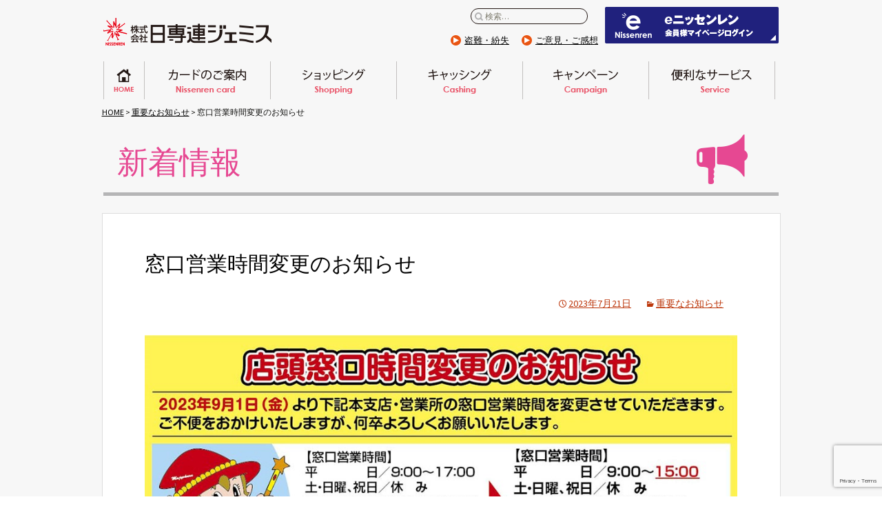

--- FILE ---
content_type: text/html; charset=UTF-8
request_url: https://www.nissenrenjemis.jp/important/152525/
body_size: 35437
content:
<!DOCTYPE html>
<!--[if IE 7]>
<html class="ie ie7" lang="ja"
	prefix="og: https://ogp.me/ns#" >
<![endif]-->
<!--[if IE 8]>
<html class="ie ie8" lang="ja"
	prefix="og: https://ogp.me/ns#" >
<![endif]-->
<!--[if !(IE 7) & !(IE 8)]><!-->
<html lang="ja"
	prefix="og: https://ogp.me/ns#" >
<!--<![endif]-->
<head>
	<meta charset="UTF-8">
	<meta name="viewport" content="width=device-width">
    <meta http-equiv="X-UA-Compatible" content="IE=edge"/>
    <meta http-equiv="Pragma" content="no-cache">
	<meta http-equiv="Cache-Control" content="no-cache">
	
	<link rel="profile" href="http://gmpg.org/xfn/11">
	<link rel="pingback" href="https://www.nissenrenjemis.jp/wp/xmlrpc.php">
    <link rel="shortcut icon" type="image/x-icon" href="/nmb.ico">
    <link rel="icon" href="/nmb.ico" type="image/vnd.microsoft.icon">
    <link rel="apple-touch-icon" href="/icon.png">
	<!--[if lt IE 9]>
	<script src="https://www.nissenrenjemis.jp/wp/wp-content/themes/jemis/js/html5.js"></script>
	<![endif]-->
    <script src="https://code.jquery.com/jquery-1.10.2.js"></script>
	<script src="https://www.nissenrenjemis.jp/wp/wp-content/themes/jemis/js/jquery.heightLine.js"></script>
    <script>
    $(window).load(function(){
	$("#news>*").heightLine({minWidth:643});
	$(".card-box01").heightLine({minWidth:643});
	$(".card-box02").heightLine({minWidth:643});
	$(".atm-list li").heightLine();
	$("#campaign ul.list li").heightLine();
	$(".beri-waku").heightLine();
	$(".page-id-115 .contact-waku").heightLine({minWidth:643});
	$(".page-id-10 .contact-waku").heightLine({minWidth:643});
    });
    </script>

	
		<!-- All in One SEO 4.1.5.3 -->
		<title>窓口営業時間変更のお知らせ | 新着情報 | 日専連ジェミス－帯広・十勝地区、札幌・道央地区の方にオススメ！年会費無料のクレジットカード</title>
		<meta name="description" content="帯広・十勝、札幌・道央、日高地区、旭川地区にお住まいの方にオススメ！日専連カードの各種キャンペーン、便利なサービスなど情報を提供致します。" />
		<meta name="robots" content="max-image-preview:large" />
		<link rel="canonical" href="https://www.nissenrenjemis.jp/important/152525/" />

		<!-- Global site tag (gtag.js) - Google Analytics -->
<script async src="https://www.googletagmanager.com/gtag/js?id=UA-65878382-1"></script>
<script>
 window.dataLayer = window.dataLayer || [];
 function gtag(){dataLayer.push(arguments);}
 gtag('js', new Date());

 gtag('config', 'UA-65878382-1');
</script>
		<meta property="og:locale" content="ja_JP" />
		<meta property="og:site_name" content="日専連ジェミス | 帯広・十勝地区、札幌・道央地区の方にオススメ！年会費無料のクレジットカード" />
		<meta property="og:type" content="article" />
		<meta property="og:title" content="窓口営業時間変更のお知らせ | 新着情報 | 日専連ジェミス－帯広・十勝地区、札幌・道央地区の方にオススメ！年会費無料のクレジットカード" />
		<meta property="og:description" content="帯広・十勝、札幌・道央、日高地区、旭川地区にお住まいの方にオススメ！日専連カードの各種キャンペーン、便利なサービスなど情報を提供致します。" />
		<meta property="og:url" content="https://www.nissenrenjemis.jp/important/152525/" />
		<meta property="article:published_time" content="2023-07-21T05:43:25+00:00" />
		<meta property="article:modified_time" content="2023-07-21T05:43:25+00:00" />
		<meta name="twitter:card" content="summary" />
		<meta name="twitter:domain" content="www.nissenrenjemis.jp" />
		<meta name="twitter:title" content="窓口営業時間変更のお知らせ | 新着情報 | 日専連ジェミス－帯広・十勝地区、札幌・道央地区の方にオススメ！年会費無料のクレジットカード" />
		<meta name="twitter:description" content="帯広・十勝、札幌・道央、日高地区、旭川地区にお住まいの方にオススメ！日専連カードの各種キャンペーン、便利なサービスなど情報を提供致します。" />
		<script type="application/ld+json" class="aioseo-schema">
			{"@context":"https:\/\/schema.org","@graph":[{"@type":"WebSite","@id":"https:\/\/www.nissenrenjemis.jp\/#website","url":"https:\/\/www.nissenrenjemis.jp\/","name":"\u65e5\u5c02\u9023\u30b8\u30a7\u30df\u30b9","description":"\u5e2f\u5e83\u30fb\u5341\u52dd\u5730\u533a\u3001\u672d\u5e4c\u30fb\u9053\u592e\u5730\u533a\u306e\u65b9\u306b\u30aa\u30b9\u30b9\u30e1\uff01\u5e74\u4f1a\u8cbb\u7121\u6599\u306e\u30af\u30ec\u30b8\u30c3\u30c8\u30ab\u30fc\u30c9","inLanguage":"ja","publisher":{"@id":"https:\/\/www.nissenrenjemis.jp\/#organization"}},{"@type":"Organization","@id":"https:\/\/www.nissenrenjemis.jp\/#organization","name":"\u65e5\u5c02\u9023\u30b8\u30a7\u30df\u30b9","url":"https:\/\/www.nissenrenjemis.jp\/"},{"@type":"BreadcrumbList","@id":"https:\/\/www.nissenrenjemis.jp\/important\/152525\/#breadcrumblist","itemListElement":[{"@type":"ListItem","@id":"https:\/\/www.nissenrenjemis.jp\/#listItem","position":1,"item":{"@type":"WebPage","@id":"https:\/\/www.nissenrenjemis.jp\/","name":"\u30db\u30fc\u30e0","description":"\u5e2f\u5e83\u30fb\u5341\u52dd\u3001\u672d\u5e4c\u30fb\u9053\u592e\u3001\u65e5\u9ad8\u5730\u533a\u3001\u65ed\u5ddd\u5730\u533a\u306b\u304a\u4f4f\u307e\u3044\u306e\u65b9\u306b\u30aa\u30b9\u30b9\u30e1\uff01\u65e5\u5c02\u9023\u30ab\u30fc\u30c9\u306e\u5404\u7a2e\u30ad\u30e3\u30f3\u30da\u30fc\u30f3\u3001\u4fbf\u5229\u306a\u30b5\u30fc\u30d3\u30b9\u306a\u3069\u60c5\u5831\u3092\u63d0\u4f9b\u81f4\u3057\u307e\u3059\u3002 \u5e2f\u5e83\u30fb\u5341\u52dd\u3001\u672d\u5e4c\u30fb\u9053\u592e\u3001\u65e5\u9ad8\u5730\u533a\u3001\u65ed\u5ddd\u5730\u533a\u306b\u304a\u4f4f\u307e\u3044\u306e\u65b9\u306b\u30aa\u30b9\u30b9\u30e1\uff01\u65e5\u5c02\u9023\u30ab\u30fc\u30c9\u306e\u5404\u7a2e\u30ad\u30e3\u30f3\u30da\u30fc\u30f3\u3001\u4fbf\u5229\u306a\u30b5\u30fc\u30d3\u30b9\u306a\u3069\u60c5\u5831\u3092\u63d0\u4f9b\u81f4\u3057\u307e\u3059\u3002","url":"https:\/\/www.nissenrenjemis.jp\/"},"nextItem":"https:\/\/www.nissenrenjemis.jp\/important\/#listItem"},{"@type":"ListItem","@id":"https:\/\/www.nissenrenjemis.jp\/important\/#listItem","position":2,"item":{"@type":"WebPage","@id":"https:\/\/www.nissenrenjemis.jp\/important\/","name":"\u91cd\u8981\u306a\u304a\u77e5\u3089\u305b","description":"\u5e2f\u5e83\u30fb\u5341\u52dd\u3001\u672d\u5e4c\u30fb\u9053\u592e\u3001\u65e5\u9ad8\u5730\u533a\u3001\u65ed\u5ddd\u5730\u533a\u306b\u304a\u4f4f\u307e\u3044\u306e\u65b9\u306b\u30aa\u30b9\u30b9\u30e1\uff01\u65e5\u5c02\u9023\u30ab\u30fc\u30c9\u306e\u5404\u7a2e\u30ad\u30e3\u30f3\u30da\u30fc\u30f3\u3001\u4fbf\u5229\u306a\u30b5\u30fc\u30d3\u30b9\u306a\u3069\u60c5\u5831\u3092\u63d0\u4f9b\u81f4\u3057\u307e\u3059\u3002","url":"https:\/\/www.nissenrenjemis.jp\/important\/"},"previousItem":"https:\/\/www.nissenrenjemis.jp\/#listItem"}]},{"@type":"Person","@id":"https:\/\/www.nissenrenjemis.jp\/author\/nissenren\/#author","url":"https:\/\/www.nissenrenjemis.jp\/author\/nissenren\/","name":"\u65e5\u5c02\u9023\u30b8\u30a7\u30df\u30b9","image":{"@type":"ImageObject","@id":"https:\/\/www.nissenrenjemis.jp\/important\/152525\/#authorImage","url":"https:\/\/secure.gravatar.com\/avatar\/7b323a3f3dd398d18665d75f460a1f81?s=96&d=mm&r=g","width":96,"height":96,"caption":"\u65e5\u5c02\u9023\u30b8\u30a7\u30df\u30b9"}},{"@type":"WebPage","@id":"https:\/\/www.nissenrenjemis.jp\/important\/152525\/#webpage","url":"https:\/\/www.nissenrenjemis.jp\/important\/152525\/","name":"\u7a93\u53e3\u55b6\u696d\u6642\u9593\u5909\u66f4\u306e\u304a\u77e5\u3089\u305b | \u65b0\u7740\u60c5\u5831 | \u65e5\u5c02\u9023\u30b8\u30a7\u30df\u30b9\uff0d\u5e2f\u5e83\u30fb\u5341\u52dd\u5730\u533a\u3001\u672d\u5e4c\u30fb\u9053\u592e\u5730\u533a\u306e\u65b9\u306b\u30aa\u30b9\u30b9\u30e1\uff01\u5e74\u4f1a\u8cbb\u7121\u6599\u306e\u30af\u30ec\u30b8\u30c3\u30c8\u30ab\u30fc\u30c9","description":"\u5e2f\u5e83\u30fb\u5341\u52dd\u3001\u672d\u5e4c\u30fb\u9053\u592e\u3001\u65e5\u9ad8\u5730\u533a\u3001\u65ed\u5ddd\u5730\u533a\u306b\u304a\u4f4f\u307e\u3044\u306e\u65b9\u306b\u30aa\u30b9\u30b9\u30e1\uff01\u65e5\u5c02\u9023\u30ab\u30fc\u30c9\u306e\u5404\u7a2e\u30ad\u30e3\u30f3\u30da\u30fc\u30f3\u3001\u4fbf\u5229\u306a\u30b5\u30fc\u30d3\u30b9\u306a\u3069\u60c5\u5831\u3092\u63d0\u4f9b\u81f4\u3057\u307e\u3059\u3002","inLanguage":"ja","isPartOf":{"@id":"https:\/\/www.nissenrenjemis.jp\/#website"},"breadcrumb":{"@id":"https:\/\/www.nissenrenjemis.jp\/important\/152525\/#breadcrumblist"},"author":"https:\/\/www.nissenrenjemis.jp\/author\/nissenren\/#author","creator":"https:\/\/www.nissenrenjemis.jp\/author\/nissenren\/#author","image":{"@type":"ImageObject","@id":"https:\/\/www.nissenrenjemis.jp\/#mainImage","url":"https:\/\/www.nissenrenjemis.jp\/wp\/wp-content\/uploads\/2022\/07\/INFORMATION-scaled.jpg","width":2560,"height":1366},"primaryImageOfPage":{"@id":"https:\/\/www.nissenrenjemis.jp\/important\/152525\/#mainImage"},"datePublished":"2023-07-21T05:43:25+09:00","dateModified":"2023-07-21T05:43:25+09:00"},{"@type":"Article","@id":"https:\/\/www.nissenrenjemis.jp\/important\/152525\/#article","name":"\u7a93\u53e3\u55b6\u696d\u6642\u9593\u5909\u66f4\u306e\u304a\u77e5\u3089\u305b | \u65b0\u7740\u60c5\u5831 | \u65e5\u5c02\u9023\u30b8\u30a7\u30df\u30b9\uff0d\u5e2f\u5e83\u30fb\u5341\u52dd\u5730\u533a\u3001\u672d\u5e4c\u30fb\u9053\u592e\u5730\u533a\u306e\u65b9\u306b\u30aa\u30b9\u30b9\u30e1\uff01\u5e74\u4f1a\u8cbb\u7121\u6599\u306e\u30af\u30ec\u30b8\u30c3\u30c8\u30ab\u30fc\u30c9","description":"\u5e2f\u5e83\u30fb\u5341\u52dd\u3001\u672d\u5e4c\u30fb\u9053\u592e\u3001\u65e5\u9ad8\u5730\u533a\u3001\u65ed\u5ddd\u5730\u533a\u306b\u304a\u4f4f\u307e\u3044\u306e\u65b9\u306b\u30aa\u30b9\u30b9\u30e1\uff01\u65e5\u5c02\u9023\u30ab\u30fc\u30c9\u306e\u5404\u7a2e\u30ad\u30e3\u30f3\u30da\u30fc\u30f3\u3001\u4fbf\u5229\u306a\u30b5\u30fc\u30d3\u30b9\u306a\u3069\u60c5\u5831\u3092\u63d0\u4f9b\u81f4\u3057\u307e\u3059\u3002","inLanguage":"ja","headline":"\u7a93\u53e3\u55b6\u696d\u6642\u9593\u5909\u66f4\u306e\u304a\u77e5\u3089\u305b","author":{"@id":"https:\/\/www.nissenrenjemis.jp\/author\/nissenren\/#author"},"publisher":{"@id":"https:\/\/www.nissenrenjemis.jp\/#organization"},"datePublished":"2023-07-21T05:43:25+09:00","dateModified":"2023-07-21T05:43:25+09:00","articleSection":"\u91cd\u8981\u306a\u304a\u77e5\u3089\u305b","mainEntityOfPage":{"@id":"https:\/\/www.nissenrenjemis.jp\/important\/152525\/#webpage"},"isPartOf":{"@id":"https:\/\/www.nissenrenjemis.jp\/important\/152525\/#webpage"},"image":{"@type":"ImageObject","@id":"https:\/\/www.nissenrenjemis.jp\/#articleImage","url":"https:\/\/www.nissenrenjemis.jp\/wp\/wp-content\/uploads\/2022\/07\/INFORMATION-scaled.jpg","width":2560,"height":1366}}]}
		</script>
		<!-- All in One SEO -->

<link rel='dns-prefetch' href='//www.google.com' />
<link rel='dns-prefetch' href='//fonts.googleapis.com' />
<link rel='dns-prefetch' href='//s.w.org' />
<link rel="alternate" type="application/rss+xml" title="日専連ジェミス &raquo; フィード" href="https://www.nissenrenjemis.jp/feed/" />
<link rel="alternate" type="application/rss+xml" title="日専連ジェミス &raquo; コメントフィード" href="https://www.nissenrenjemis.jp/comments/feed/" />
		<script type="text/javascript">
			window._wpemojiSettings = {"baseUrl":"https:\/\/s.w.org\/images\/core\/emoji\/13.1.0\/72x72\/","ext":".png","svgUrl":"https:\/\/s.w.org\/images\/core\/emoji\/13.1.0\/svg\/","svgExt":".svg","source":{"concatemoji":"https:\/\/www.nissenrenjemis.jp\/wp\/wp-includes\/js\/wp-emoji-release.min.js?ver=5.8.12"}};
			!function(e,a,t){var n,r,o,i=a.createElement("canvas"),p=i.getContext&&i.getContext("2d");function s(e,t){var a=String.fromCharCode;p.clearRect(0,0,i.width,i.height),p.fillText(a.apply(this,e),0,0);e=i.toDataURL();return p.clearRect(0,0,i.width,i.height),p.fillText(a.apply(this,t),0,0),e===i.toDataURL()}function c(e){var t=a.createElement("script");t.src=e,t.defer=t.type="text/javascript",a.getElementsByTagName("head")[0].appendChild(t)}for(o=Array("flag","emoji"),t.supports={everything:!0,everythingExceptFlag:!0},r=0;r<o.length;r++)t.supports[o[r]]=function(e){if(!p||!p.fillText)return!1;switch(p.textBaseline="top",p.font="600 32px Arial",e){case"flag":return s([127987,65039,8205,9895,65039],[127987,65039,8203,9895,65039])?!1:!s([55356,56826,55356,56819],[55356,56826,8203,55356,56819])&&!s([55356,57332,56128,56423,56128,56418,56128,56421,56128,56430,56128,56423,56128,56447],[55356,57332,8203,56128,56423,8203,56128,56418,8203,56128,56421,8203,56128,56430,8203,56128,56423,8203,56128,56447]);case"emoji":return!s([10084,65039,8205,55357,56613],[10084,65039,8203,55357,56613])}return!1}(o[r]),t.supports.everything=t.supports.everything&&t.supports[o[r]],"flag"!==o[r]&&(t.supports.everythingExceptFlag=t.supports.everythingExceptFlag&&t.supports[o[r]]);t.supports.everythingExceptFlag=t.supports.everythingExceptFlag&&!t.supports.flag,t.DOMReady=!1,t.readyCallback=function(){t.DOMReady=!0},t.supports.everything||(n=function(){t.readyCallback()},a.addEventListener?(a.addEventListener("DOMContentLoaded",n,!1),e.addEventListener("load",n,!1)):(e.attachEvent("onload",n),a.attachEvent("onreadystatechange",function(){"complete"===a.readyState&&t.readyCallback()})),(n=t.source||{}).concatemoji?c(n.concatemoji):n.wpemoji&&n.twemoji&&(c(n.twemoji),c(n.wpemoji)))}(window,document,window._wpemojiSettings);
		</script>
		<style type="text/css">
img.wp-smiley,
img.emoji {
	display: inline !important;
	border: none !important;
	box-shadow: none !important;
	height: 1em !important;
	width: 1em !important;
	margin: 0 .07em !important;
	vertical-align: -0.1em !important;
	background: none !important;
	padding: 0 !important;
}
</style>
	<link rel='stylesheet' id='wp-block-library-css'  href='https://www.nissenrenjemis.jp/wp/wp-includes/css/dist/block-library/style.min.css?ver=5.8.12' type='text/css' media='all' />
<link rel='stylesheet' id='contact-form-7-css'  href='https://www.nissenrenjemis.jp/wp/wp-content/plugins/contact-form-7/includes/css/styles.css?ver=5.5.3' type='text/css' media='all' />
<link rel='stylesheet' id='fancybox-for-wp-css'  href='https://www.nissenrenjemis.jp/wp/wp-content/plugins/fancybox-for-wordpress_/assets/css/fancybox.css?ver=1.3.4' type='text/css' media='all' />
<link rel='stylesheet' id='extendify-sdk-utility-classes-css'  href='https://www.nissenrenjemis.jp/wp/wp-content/plugins/ml-slider/extendify-sdk/public/build/extendify-utilities.css?ver=13.4' type='text/css' media='all' />
<link rel='stylesheet' id='wp-pagenavi-css'  href='https://www.nissenrenjemis.jp/wp/wp-content/plugins/wp-pagenavi/pagenavi-css.css?ver=2.70' type='text/css' media='all' />
<link rel='stylesheet' id='twentythirteen-fonts-css'  href='//fonts.googleapis.com/css?family=Source+Sans+Pro%3A300%2C400%2C700%2C300italic%2C400italic%2C700italic%7CBitter%3A400%2C700&#038;subset=latin%2Clatin-ext' type='text/css' media='all' />
<link rel='stylesheet' id='genericons-css'  href='https://www.nissenrenjemis.jp/wp/wp-content/themes/jemis/genericons/genericons.css?ver=3.03' type='text/css' media='all' />
<link rel='stylesheet' id='twentythirteen-style-css'  href='https://www.nissenrenjemis.jp/wp/wp-content/themes/jemis/style.css?ver=2013-07-18' type='text/css' media='all' />
<!--[if lt IE 9]>
<link rel='stylesheet' id='twentythirteen-ie-css'  href='https://www.nissenrenjemis.jp/wp/wp-content/themes/jemis/css/ie.css?ver=2013-07-18' type='text/css' media='all' />
<![endif]-->
<script type='text/javascript' src='https://www.nissenrenjemis.jp/wp/wp-includes/js/jquery/jquery.min.js?ver=3.6.0' id='jquery-core-js'></script>
<script type='text/javascript' src='https://www.nissenrenjemis.jp/wp/wp-includes/js/jquery/jquery-migrate.min.js?ver=3.3.2' id='jquery-migrate-js'></script>
<script type='text/javascript' src='https://www.nissenrenjemis.jp/wp/wp-content/plugins/fancybox-for-wordpress_/assets/js/jquery.fancybox.js?ver=1.3.4' id='fancybox-for-wp-js'></script>
<link rel="https://api.w.org/" href="https://www.nissenrenjemis.jp/wp-json/" /><link rel="alternate" type="application/json" href="https://www.nissenrenjemis.jp/wp-json/wp/v2/posts/152525" /><link rel="EditURI" type="application/rsd+xml" title="RSD" href="https://www.nissenrenjemis.jp/wp/xmlrpc.php?rsd" />
<link rel="wlwmanifest" type="application/wlwmanifest+xml" href="https://www.nissenrenjemis.jp/wp/wp-includes/wlwmanifest.xml" /> 
<meta name="generator" content="WordPress 5.8.12" />
<link rel='shortlink' href='https://www.nissenrenjemis.jp/?p=152525' />
<link rel="alternate" type="application/json+oembed" href="https://www.nissenrenjemis.jp/wp-json/oembed/1.0/embed?url=https%3A%2F%2Fwww.nissenrenjemis.jp%2Fimportant%2F152525%2F" />
<link rel="alternate" type="text/xml+oembed" href="https://www.nissenrenjemis.jp/wp-json/oembed/1.0/embed?url=https%3A%2F%2Fwww.nissenrenjemis.jp%2Fimportant%2F152525%2F&#038;format=xml" />

<!-- Fancybox for WordPress v3.3.3 -->
<style type="text/css">
	.fancybox-slide--image .fancybox-content{background-color: #FFFFFF}div.fancybox-caption{display:none !important;}
	
	img.fancybox-image{border-width:10px;border-color:#FFFFFF;border-style:solid;}
	div.fancybox-bg{background-color:rgba(102,102,102,0.3);opacity:1 !important;}div.fancybox-content{border-color:#FFFFFF}
	div#fancybox-title{background-color:#FFFFFF}
	div.fancybox-content{background-color:#FFFFFF}
	div#fancybox-title-inside{color:#333333}
	
	
	
	div.fancybox-caption p.caption-title{display:inline-block}
	div.fancybox-caption p.caption-title{font-size:14px}
	div.fancybox-caption p.caption-title{color:#333333}
	div.fancybox-caption {color:#333333}div.fancybox-caption p.caption-title {background:#fff; width:auto;padding:10px 30px;}div.fancybox-content p.caption-title{color:#333333;margin: 0;padding: 5px 0;}body.fancybox-active .fancybox-container .fancybox-stage .fancybox-content .fancybox-close-small{display:block;}
</style><script type="text/javascript">
	jQuery(function () {

		var mobileOnly = false;
		
		if (mobileOnly) {
			return;
		}

		jQuery.fn.getTitle = function () { // Copy the title of every IMG tag and add it to its parent A so that fancybox can show titles
			var arr = jQuery("a[data-fancybox]");
									jQuery.each(arr, function() {
										var title = jQuery(this).children("img").attr("title");
										 var caption = jQuery(this).next("figcaption").html();
                                        if(caption && title){jQuery(this).attr("title",title+" " + caption)}else if(title){ jQuery(this).attr("title",title);}else if(caption){jQuery(this).attr("title",caption);}
									});			}

		// Supported file extensions

				var thumbnails = jQuery("a:has(img)").not(".nolightbox").not('.envira-gallery-link').not('.ngg-simplelightbox').filter(function () {
			return /\.(jpe?g|png|gif|mp4|webp|bmp)(\?[^/]*)*$/i.test(jQuery(this).attr('href'))
		});
		

		// Add data-type iframe for links that are not images or videos.
		var iframeLinks = jQuery('.fancyboxforwp').filter(function () {
			return !/\.(jpe?g|png|gif|mp4|webp|bmp|pdf)(\?[^/]*)*$/i.test(jQuery(this).attr('href'))
		}).filter(function () {
			return !/vimeo|youtube/i.test(jQuery(this).attr('href'))
		});
		iframeLinks.attr({"data-type": "iframe"}).getTitle();

				// Gallery All
		thumbnails.addClass("fancyboxforwp").attr("data-fancybox", "gallery").getTitle();
		iframeLinks.attr({"data-fancybox": "gallery"}).getTitle();

		// Gallery type NONE
		
		// Call fancybox and apply it on any link with a rel atribute that starts with "fancybox", with the options set on the admin panel
		jQuery("a.fancyboxforwp").fancyboxforwp({
			loop: false,
			smallBtn: true,
			zoomOpacity: "auto",
			animationEffect: "fade",
			animationDuration: 500,
			transitionEffect: "fade",
			transitionDuration: "300",
			overlayShow: true,
			overlayOpacity: "0.3",
			titleShow: true,
			titlePosition: "inside",
			keyboard: true,
			showCloseButton: true,
			arrows: true,
			clickContent:false,
			clickSlide: "close",
			mobile: {
				clickContent: function (current, event) {
					return current.type === "image" ? "toggleControls" : false;
				},
				clickSlide: function (current, event) {
					return current.type === "image" ? "close" : "close";
				},
			},
			wheel: false,
			toolbar: true,
			preventCaptionOverlap: true,
			onInit: function() { },			onDeactivate
	: function() { },		beforeClose: function() { },			afterShow: function() {},				afterClose: function() { },					caption : function( instance, item ) {var title ="";if("undefined" != typeof jQuery(this).context ){var title = jQuery(this).context.title;} else { var title = ("undefined" != typeof jQuery(this).attr("title")) ? jQuery(this).attr("title") : false;}var caption = jQuery(this).data('caption') || '';if ( item.type === 'image' && title.length ) {caption = (caption.length ? caption + '<br />' : '') + '<p class="caption-title">'+title+'</p>' ;}return caption;},
		afterLoad : function( instance, current ) {current.$content.append('<div class=\"fancybox-custom-caption inside-caption\" style=\" position: absolute;left:0;right:0;color:#000;margin:0 auto;bottom:0;text-align:center;background-color:#FFFFFF \">' + current.opts.caption + '</div>');},
			})
		;

			})
</script>
<!-- END Fancybox for WordPress -->
<style type="text/css">.recentcomments a{display:inline !important;padding:0 !important;margin:0 !important;}</style>
</head>

<body class="post-template-default single single-post postid-152525 single-format-standard single-author">
<div id="fb-root"></div>
<script>(function(d, s, id) {
  var js, fjs = d.getElementsByTagName(s)[0];
  if (d.getElementById(id)) return;
  js = d.createElement(s); js.id = id;
  js.src = "//connect.facebook.net/ja_JP/sdk.js#xfbml=1&version=v2.3";
  fjs.parentNode.insertBefore(js, fjs);
}(document, 'script', 'facebook-jssdk'));</script>

	<div id="page" class="hfeed site">
		<header id="masthead" class="site-header" role="banner">
        		<div class="site-title"><a class="home-link" href="https://www.nissenrenjemis.jp/" title="日専連ジェミス" rel="home"><img src="https://www.nissenrenjemis.jp/wp/wp-content/themes/jemis/images/common/logo.gif" width="245" height="65" alt="
日専連ジェミス"/></a></div>
				<h2 class="site-description">帯広・十勝地区、札幌・道央地区の方にオススメ！年会費無料のクレジットカード</h2>
			                <div class="header-e-box"><a href="https://www.web-mypage.jp/nj-meisai/login" target="_blank">eニッセンレン 会員ページはこちらから</a></div>
                <div class="header-menu-box">

            
                      <div class="sns-menu cf">
                      <form role="search" method="get" class="search-form" action="https://www.nissenrenjemis.jp/">
				<label>
					<span class="screen-reader-text">検索:</span>
					<input type="search" class="search-field" placeholder="検索&hellip;" value="" name="s" />
				</label>
				<input type="submit" class="search-submit" value="検索" />
			</form><ul>
<li class="sns"><div class="fb-like" data-href="https://www.nissenrenjemis.jp/" data-layout="button_count" data-action="like" data-show-faces="false" data-share="false"></div></li>
</ul>
</div>

		<ul class="header-menu"><li><a href="https://www.nissenrenjemis.jp/support/theft/">盗難・紛失</a></li>
			  <li><a href="https://www.nissenrenjemis.jp/support/contact/">ご意見・ご感想</a></li>
			</ul>
</div>
            

			<div id="navbar" class="navbar">
				<nav id="site-navigation" class="navigation main-navigation" role="navigation">
					<button class="menu-toggle">メニュー</button>
					<a class="screen-reader-text skip-link" href="#content" title="コンテンツへスキップ">コンテンツへスキップ</a>
                    
                    
					<div class="menu-%e3%82%b0%e3%83%ad%e3%83%bc%e3%83%90%e3%83%ab-container"><ul id="menu-%e3%82%b0%e3%83%ad%e3%83%bc%e3%83%90%e3%83%ab" class="nav-menu"><li id="menu-item-495" class="menu-item menu-item-type-custom menu-item-object-custom menu-item-home menu-item-495"><a href="https://www.nissenrenjemis.jp/">ホーム</a></li>
<li id="menu-item-15" class="menu-item menu-item-type-post_type menu-item-object-page menu-item-has-children menu-item-15"><a href="https://www.nissenrenjemis.jp/card/">日専連カードのご案内</a>
<ul class="sub-menu">
	<li id="menu-item-90" class="menu-item menu-item-type-post_type menu-item-object-page menu-item-90"><a href="https://www.nissenrenjemis.jp/card/rara/">RARAクレジット</a></li>
	<li id="menu-item-85" class="menu-item menu-item-type-post_type menu-item-object-page menu-item-85"><a href="https://www.nissenrenjemis.jp/card/goldcard/">ゴールドカード特典</a></li>
</ul>
</li>
<li id="menu-item-16" class="menu-item menu-item-type-post_type menu-item-object-page menu-item-16"><a href="https://www.nissenrenjemis.jp/shopping/">ショッピング</a></li>
<li id="menu-item-13" class="menu-item menu-item-type-post_type menu-item-object-page menu-item-13"><a href="https://www.nissenrenjemis.jp/cashing/">キャッシング</a></li>
<li id="menu-item-14" class="menu-item menu-item-type-post_type menu-item-object-page menu-item-14"><a href="https://www.nissenrenjemis.jp/campaign/">キャンペーン</a></li>
<li id="menu-item-17" class="menu-item menu-item-type-post_type menu-item-object-page menu-item-has-children menu-item-17"><a href="https://www.nissenrenjemis.jp/service/">便利なサービス</a>
<ul class="sub-menu">
	<li id="menu-item-294" class="menu-item menu-item-type-post_type menu-item-object-page menu-item-294"><a href="https://www.nissenrenjemis.jp/service/point/">年間累計ポイント</a></li>
</ul>
</li>
</ul></div>					
				</nav><!-- #site-navigation -->
			</div><!-- #navbar -->
		</header><!-- #masthead -->

		<div id="main" class="site-main">

<div class="breadcrumbs" xmlns:v="http://rdf.data-vocabulary.org/#">
    <!-- Breadcrumb NavXT 6.6.0 -->
<span typeof="v:Breadcrumb"><a rel="v:url" property="v:title" title="Go to 日専連ジェミス." href="https://www.nissenrenjemis.jp" class="home">HOME</a></span> &gt; <span typeof="v:Breadcrumb"><a rel="v:url" property="v:title" title="Go to the 重要なお知らせ category archives." href="https://www.nissenrenjemis.jp/category/important/" class="taxonomy category">重要なお知らせ</a></span> &gt; <span typeof="v:Breadcrumb"><span property="v:title">窓口営業時間変更のお知らせ</span></span></div>


	<div id="primary" class="content-area">
    
    
        <div class="main-title">
        <div class="entry-title">新着情報</div>
        <p>日専連ジェミスよりお客様へ、サービスの変更や終了のご案内や地域還元事業についてなどをお知らせします。</p>
        </div>

    
		<div id="content" class="site-content" role="main">

						
				
<article id="post-152525" class="post-152525 post type-post status-publish format-standard has-post-thumbnail hentry category-important">
	<header class="entry-header">

				<h1 class="entry-title">窓口営業時間変更のお知らせ</h1>
		
		<div class="entry-meta">
			<span class="date"><a href="https://www.nissenrenjemis.jp/important/152525/" title="窓口営業時間変更のお知らせ へのパーマリンク" rel="bookmark"><time class="entry-date" datetime="2023-07-21T14:43:25+09:00">2023年7月21日</time></a></span><span class="categories-links"><a href="https://www.nissenrenjemis.jp/category/important/" rel="category tag">重要なお知らせ</a></span><span class="author vcard"><a class="url fn n" href="https://www.nissenrenjemis.jp/author/nissenren/" title="日専連ジェミス の投稿をすべて表示" rel="author">日専連ジェミス</a></span>					</div><!-- .entry-meta -->
	</header><!-- .entry-header -->

		<div class="entry-content">
		<p><a href="https://www.nissenrenjemis.jp/wp/wp-content/uploads/2023/07/窓口時間変更　HP.jpg"><img loading="lazy" class="alignnone size-full wp-image-152524" src="https://www.nissenrenjemis.jp/wp/wp-content/uploads/2023/07/窓口時間変更　HP.jpg" alt="" width="980" height="441" srcset="https://www.nissenrenjemis.jp/wp/wp-content/uploads/2023/07/窓口時間変更　HP.jpg 980w, https://www.nissenrenjemis.jp/wp/wp-content/uploads/2023/07/窓口時間変更　HP-300x135.jpg 300w, https://www.nissenrenjemis.jp/wp/wp-content/uploads/2023/07/窓口時間変更　HP-768x346.jpg 768w" sizes="(max-width: 980px) 100vw, 980px" /></a></p>
	</div><!-- .entry-content -->
	
	<footer class="entry-meta">
		
			</footer><!-- .entry-meta -->
</article><!-- #post -->
					<nav class="navigation post-navigation" role="navigation">
		<h1 class="screen-reader-text">投稿ナビゲーション</h1>
		<div class="nav-links">

			<a href="https://www.nissenrenjemis.jp/important/152456/" rel="prev"><span class="meta-nav">&larr;</span> 日専連を騙る不審なメールにご注意下さい！</a>			<a href="https://www.nissenrenjemis.jp/topics/152561/" rel="next">窓口営業時間変更のお知らせ <span class="meta-nav">&rarr;</span></a>
		</div><!-- .nav-links -->
	</nav><!-- .navigation -->
					
<div id="comments" class="comments-area">

	
	
</div><!-- #comments -->
			
		</div><!-- #content -->
	</div><!-- #primary -->


		</div><!-- #main -->
		<footer id="colophon" class="site-footer" role="contentinfo">
        <div class="gotop"><a href="#"><img src="https://www.nissenrenjemis.jp/wp/wp-content/themes/jemis/images/common/gotop.gif" width="140" height="18" alt="pagetop"/></a></div>

			<div class="site-info"><a href="http://privacymark.jp/" target="_blank"><img src="https://www.nissenrenjemis.jp/wp/wp-content/themes/jemis/images/common/10660054_10_jp.png" alt="プライバシーマーク" class="R" /></a>
<div class="footer-logo"><a href="https://www.nissenrenjemis.jp/"><img src="https://www.nissenrenjemis.jp/wp/wp-content/themes/jemis/images/common/footer-logo.gif" width="150" height="40" alt="日専連ジェミス"/></a></div>
                <span>copyright © NissenrenJemis All rights reserved.</span>
                
                <p class="t-number">貸金業者登録番号／北海道知事(9) 十第00314号<br>日本貸金業協会会員　第002185号</p>
                
                <ul class="footer-menu"><li><a href="https://www.nissenrenjemis.jp/news/">新着情報</a></li>
                  <li><a href="https://www.nissenrenjemis.jp/about/company/">企業概要</a></li>
                  <li><a href="https://www.nissenrenjemis.jp/recruit/">採用情報</a></li>
                  <li><a href="https://www.nissenrenjemis.jp/support/">お客様サポート</a></li>
                  <li><a href="https://www.nissenrenjemis.jp/kiyaku/">各種規約</a></li>
                  <li><a href="https://www.nissenrenjemis.jp/support/faq/">Ｑ＆Ａ</a></li>
                  <li><a href="https://www.nissenrenjemis.jp/link/">リンク</a></li>
                  <li><a href="https://www.nissenrenjemis.jp/privacypolicy/">個人情報保護方針等</a></li>
                  <li><a href="https://www.nissenrenjemis.jp/support/contact/">ご意見・ご感想</a></li>
                </ul>
			</div><!-- .site-info -->
		</footer><!-- #colophon -->
	</div><!-- #page -->


	<script type='text/javascript' src='https://www.nissenrenjemis.jp/wp/wp-includes/js/dist/vendor/regenerator-runtime.min.js?ver=0.13.7' id='regenerator-runtime-js'></script>
<script type='text/javascript' src='https://www.nissenrenjemis.jp/wp/wp-includes/js/dist/vendor/wp-polyfill.min.js?ver=3.15.0' id='wp-polyfill-js'></script>
<script type='text/javascript' id='contact-form-7-js-extra'>
/* <![CDATA[ */
var wpcf7 = {"api":{"root":"https:\/\/www.nissenrenjemis.jp\/wp-json\/","namespace":"contact-form-7\/v1"}};
/* ]]> */
</script>
<script type='text/javascript' src='https://www.nissenrenjemis.jp/wp/wp-content/plugins/contact-form-7/includes/js/index.js?ver=5.5.3' id='contact-form-7-js'></script>
<script type='text/javascript' src='https://www.nissenrenjemis.jp/wp/wp-includes/js/imagesloaded.min.js?ver=4.1.4' id='imagesloaded-js'></script>
<script type='text/javascript' src='https://www.nissenrenjemis.jp/wp/wp-includes/js/masonry.min.js?ver=4.2.2' id='masonry-js'></script>
<script type='text/javascript' src='https://www.nissenrenjemis.jp/wp/wp-includes/js/jquery/jquery.masonry.min.js?ver=3.1.2b' id='jquery-masonry-js'></script>
<script type='text/javascript' src='https://www.nissenrenjemis.jp/wp/wp-content/themes/jemis/js/functions.js?ver=2014-06-08' id='twentythirteen-script-js'></script>
<script type='text/javascript' src='https://www.google.com/recaptcha/api.js?render=6LfaV6MdAAAAAGuL0jIfAHPls1YRD6-Zzzl_KMxa&#038;ver=3.0' id='google-recaptcha-js'></script>
<script type='text/javascript' id='wpcf7-recaptcha-js-extra'>
/* <![CDATA[ */
var wpcf7_recaptcha = {"sitekey":"6LfaV6MdAAAAAGuL0jIfAHPls1YRD6-Zzzl_KMxa","actions":{"homepage":"homepage","contactform":"contactform"}};
/* ]]> */
</script>
<script type='text/javascript' src='https://www.nissenrenjemis.jp/wp/wp-content/plugins/contact-form-7/modules/recaptcha/index.js?ver=5.5.3' id='wpcf7-recaptcha-js'></script>
<script type='text/javascript' src='https://www.nissenrenjemis.jp/wp/wp-includes/js/wp-embed.min.js?ver=5.8.12' id='wp-embed-js'></script>





<script src="https://www.nissenrenjemis.jp/wp/wp-content/themes/jemis/js/masonry.pkgd.min.js"></script> 
<script>
    jQuery(function($){

/*
	ww = $(window).width();
    var cw = 197;
    if(ww < 460) { cw = 150; }
	
    $('#container').masonry({
    itemSelector: '.item',
    columnWidth: cw,
    isFitWidth: true
    });
    });
	*/

  var min_width = 480;
  //画面幅による分岐と imagesLoaded, Masonry のイニシャライズを関数化
  function masonry_update() {
    var $container = $('#container');
    if ( $('html').width() < min_width ) {
      $container.masonry('destroy');
    } else {
      $container.imagesLoaded(function(){
        $container.masonry({
          itemSelector: '.item',　
          isFitWidth: true,　
          columnWidth: 197
        });
      });
    }
  }
	
	  masonry_update();
  
  //リサイズ時の処理
  var timer = false;
  $(window).resize(function(){
    if (timer !== false) {
      clearTimeout(timer);
    }
    timer = setTimeout(function() {
      masonry_update();
    }, 200);
  });  
});
    </script>
    
<script type="text/javascript">
  (function () {
    var tagjs = document.createElement("script");
    var s = document.getElementsByTagName("script")[0];
    tagjs.async = true;
    tagjs.src = "//s.yjtag.jp/tag.js#site=SppORjf";
    s.parentNode.insertBefore(tagjs, s);
  }());
</script>
<noscript>
  <iframe src="//b.yjtag.jp/iframe?c=SppORjf" width="1" height="1" frameborder="0" scrolling="no" marginheight="0" marginwidth="0"></iframe>
</noscript>
</body>
</html>

--- FILE ---
content_type: text/html; charset=utf-8
request_url: https://www.google.com/recaptcha/api2/anchor?ar=1&k=6LfaV6MdAAAAAGuL0jIfAHPls1YRD6-Zzzl_KMxa&co=aHR0cHM6Ly93d3cubmlzc2VucmVuamVtaXMuanA6NDQz&hl=en&v=PoyoqOPhxBO7pBk68S4YbpHZ&size=invisible&anchor-ms=20000&execute-ms=30000&cb=x7ecdng842pj
body_size: 48737
content:
<!DOCTYPE HTML><html dir="ltr" lang="en"><head><meta http-equiv="Content-Type" content="text/html; charset=UTF-8">
<meta http-equiv="X-UA-Compatible" content="IE=edge">
<title>reCAPTCHA</title>
<style type="text/css">
/* cyrillic-ext */
@font-face {
  font-family: 'Roboto';
  font-style: normal;
  font-weight: 400;
  font-stretch: 100%;
  src: url(//fonts.gstatic.com/s/roboto/v48/KFO7CnqEu92Fr1ME7kSn66aGLdTylUAMa3GUBHMdazTgWw.woff2) format('woff2');
  unicode-range: U+0460-052F, U+1C80-1C8A, U+20B4, U+2DE0-2DFF, U+A640-A69F, U+FE2E-FE2F;
}
/* cyrillic */
@font-face {
  font-family: 'Roboto';
  font-style: normal;
  font-weight: 400;
  font-stretch: 100%;
  src: url(//fonts.gstatic.com/s/roboto/v48/KFO7CnqEu92Fr1ME7kSn66aGLdTylUAMa3iUBHMdazTgWw.woff2) format('woff2');
  unicode-range: U+0301, U+0400-045F, U+0490-0491, U+04B0-04B1, U+2116;
}
/* greek-ext */
@font-face {
  font-family: 'Roboto';
  font-style: normal;
  font-weight: 400;
  font-stretch: 100%;
  src: url(//fonts.gstatic.com/s/roboto/v48/KFO7CnqEu92Fr1ME7kSn66aGLdTylUAMa3CUBHMdazTgWw.woff2) format('woff2');
  unicode-range: U+1F00-1FFF;
}
/* greek */
@font-face {
  font-family: 'Roboto';
  font-style: normal;
  font-weight: 400;
  font-stretch: 100%;
  src: url(//fonts.gstatic.com/s/roboto/v48/KFO7CnqEu92Fr1ME7kSn66aGLdTylUAMa3-UBHMdazTgWw.woff2) format('woff2');
  unicode-range: U+0370-0377, U+037A-037F, U+0384-038A, U+038C, U+038E-03A1, U+03A3-03FF;
}
/* math */
@font-face {
  font-family: 'Roboto';
  font-style: normal;
  font-weight: 400;
  font-stretch: 100%;
  src: url(//fonts.gstatic.com/s/roboto/v48/KFO7CnqEu92Fr1ME7kSn66aGLdTylUAMawCUBHMdazTgWw.woff2) format('woff2');
  unicode-range: U+0302-0303, U+0305, U+0307-0308, U+0310, U+0312, U+0315, U+031A, U+0326-0327, U+032C, U+032F-0330, U+0332-0333, U+0338, U+033A, U+0346, U+034D, U+0391-03A1, U+03A3-03A9, U+03B1-03C9, U+03D1, U+03D5-03D6, U+03F0-03F1, U+03F4-03F5, U+2016-2017, U+2034-2038, U+203C, U+2040, U+2043, U+2047, U+2050, U+2057, U+205F, U+2070-2071, U+2074-208E, U+2090-209C, U+20D0-20DC, U+20E1, U+20E5-20EF, U+2100-2112, U+2114-2115, U+2117-2121, U+2123-214F, U+2190, U+2192, U+2194-21AE, U+21B0-21E5, U+21F1-21F2, U+21F4-2211, U+2213-2214, U+2216-22FF, U+2308-230B, U+2310, U+2319, U+231C-2321, U+2336-237A, U+237C, U+2395, U+239B-23B7, U+23D0, U+23DC-23E1, U+2474-2475, U+25AF, U+25B3, U+25B7, U+25BD, U+25C1, U+25CA, U+25CC, U+25FB, U+266D-266F, U+27C0-27FF, U+2900-2AFF, U+2B0E-2B11, U+2B30-2B4C, U+2BFE, U+3030, U+FF5B, U+FF5D, U+1D400-1D7FF, U+1EE00-1EEFF;
}
/* symbols */
@font-face {
  font-family: 'Roboto';
  font-style: normal;
  font-weight: 400;
  font-stretch: 100%;
  src: url(//fonts.gstatic.com/s/roboto/v48/KFO7CnqEu92Fr1ME7kSn66aGLdTylUAMaxKUBHMdazTgWw.woff2) format('woff2');
  unicode-range: U+0001-000C, U+000E-001F, U+007F-009F, U+20DD-20E0, U+20E2-20E4, U+2150-218F, U+2190, U+2192, U+2194-2199, U+21AF, U+21E6-21F0, U+21F3, U+2218-2219, U+2299, U+22C4-22C6, U+2300-243F, U+2440-244A, U+2460-24FF, U+25A0-27BF, U+2800-28FF, U+2921-2922, U+2981, U+29BF, U+29EB, U+2B00-2BFF, U+4DC0-4DFF, U+FFF9-FFFB, U+10140-1018E, U+10190-1019C, U+101A0, U+101D0-101FD, U+102E0-102FB, U+10E60-10E7E, U+1D2C0-1D2D3, U+1D2E0-1D37F, U+1F000-1F0FF, U+1F100-1F1AD, U+1F1E6-1F1FF, U+1F30D-1F30F, U+1F315, U+1F31C, U+1F31E, U+1F320-1F32C, U+1F336, U+1F378, U+1F37D, U+1F382, U+1F393-1F39F, U+1F3A7-1F3A8, U+1F3AC-1F3AF, U+1F3C2, U+1F3C4-1F3C6, U+1F3CA-1F3CE, U+1F3D4-1F3E0, U+1F3ED, U+1F3F1-1F3F3, U+1F3F5-1F3F7, U+1F408, U+1F415, U+1F41F, U+1F426, U+1F43F, U+1F441-1F442, U+1F444, U+1F446-1F449, U+1F44C-1F44E, U+1F453, U+1F46A, U+1F47D, U+1F4A3, U+1F4B0, U+1F4B3, U+1F4B9, U+1F4BB, U+1F4BF, U+1F4C8-1F4CB, U+1F4D6, U+1F4DA, U+1F4DF, U+1F4E3-1F4E6, U+1F4EA-1F4ED, U+1F4F7, U+1F4F9-1F4FB, U+1F4FD-1F4FE, U+1F503, U+1F507-1F50B, U+1F50D, U+1F512-1F513, U+1F53E-1F54A, U+1F54F-1F5FA, U+1F610, U+1F650-1F67F, U+1F687, U+1F68D, U+1F691, U+1F694, U+1F698, U+1F6AD, U+1F6B2, U+1F6B9-1F6BA, U+1F6BC, U+1F6C6-1F6CF, U+1F6D3-1F6D7, U+1F6E0-1F6EA, U+1F6F0-1F6F3, U+1F6F7-1F6FC, U+1F700-1F7FF, U+1F800-1F80B, U+1F810-1F847, U+1F850-1F859, U+1F860-1F887, U+1F890-1F8AD, U+1F8B0-1F8BB, U+1F8C0-1F8C1, U+1F900-1F90B, U+1F93B, U+1F946, U+1F984, U+1F996, U+1F9E9, U+1FA00-1FA6F, U+1FA70-1FA7C, U+1FA80-1FA89, U+1FA8F-1FAC6, U+1FACE-1FADC, U+1FADF-1FAE9, U+1FAF0-1FAF8, U+1FB00-1FBFF;
}
/* vietnamese */
@font-face {
  font-family: 'Roboto';
  font-style: normal;
  font-weight: 400;
  font-stretch: 100%;
  src: url(//fonts.gstatic.com/s/roboto/v48/KFO7CnqEu92Fr1ME7kSn66aGLdTylUAMa3OUBHMdazTgWw.woff2) format('woff2');
  unicode-range: U+0102-0103, U+0110-0111, U+0128-0129, U+0168-0169, U+01A0-01A1, U+01AF-01B0, U+0300-0301, U+0303-0304, U+0308-0309, U+0323, U+0329, U+1EA0-1EF9, U+20AB;
}
/* latin-ext */
@font-face {
  font-family: 'Roboto';
  font-style: normal;
  font-weight: 400;
  font-stretch: 100%;
  src: url(//fonts.gstatic.com/s/roboto/v48/KFO7CnqEu92Fr1ME7kSn66aGLdTylUAMa3KUBHMdazTgWw.woff2) format('woff2');
  unicode-range: U+0100-02BA, U+02BD-02C5, U+02C7-02CC, U+02CE-02D7, U+02DD-02FF, U+0304, U+0308, U+0329, U+1D00-1DBF, U+1E00-1E9F, U+1EF2-1EFF, U+2020, U+20A0-20AB, U+20AD-20C0, U+2113, U+2C60-2C7F, U+A720-A7FF;
}
/* latin */
@font-face {
  font-family: 'Roboto';
  font-style: normal;
  font-weight: 400;
  font-stretch: 100%;
  src: url(//fonts.gstatic.com/s/roboto/v48/KFO7CnqEu92Fr1ME7kSn66aGLdTylUAMa3yUBHMdazQ.woff2) format('woff2');
  unicode-range: U+0000-00FF, U+0131, U+0152-0153, U+02BB-02BC, U+02C6, U+02DA, U+02DC, U+0304, U+0308, U+0329, U+2000-206F, U+20AC, U+2122, U+2191, U+2193, U+2212, U+2215, U+FEFF, U+FFFD;
}
/* cyrillic-ext */
@font-face {
  font-family: 'Roboto';
  font-style: normal;
  font-weight: 500;
  font-stretch: 100%;
  src: url(//fonts.gstatic.com/s/roboto/v48/KFO7CnqEu92Fr1ME7kSn66aGLdTylUAMa3GUBHMdazTgWw.woff2) format('woff2');
  unicode-range: U+0460-052F, U+1C80-1C8A, U+20B4, U+2DE0-2DFF, U+A640-A69F, U+FE2E-FE2F;
}
/* cyrillic */
@font-face {
  font-family: 'Roboto';
  font-style: normal;
  font-weight: 500;
  font-stretch: 100%;
  src: url(//fonts.gstatic.com/s/roboto/v48/KFO7CnqEu92Fr1ME7kSn66aGLdTylUAMa3iUBHMdazTgWw.woff2) format('woff2');
  unicode-range: U+0301, U+0400-045F, U+0490-0491, U+04B0-04B1, U+2116;
}
/* greek-ext */
@font-face {
  font-family: 'Roboto';
  font-style: normal;
  font-weight: 500;
  font-stretch: 100%;
  src: url(//fonts.gstatic.com/s/roboto/v48/KFO7CnqEu92Fr1ME7kSn66aGLdTylUAMa3CUBHMdazTgWw.woff2) format('woff2');
  unicode-range: U+1F00-1FFF;
}
/* greek */
@font-face {
  font-family: 'Roboto';
  font-style: normal;
  font-weight: 500;
  font-stretch: 100%;
  src: url(//fonts.gstatic.com/s/roboto/v48/KFO7CnqEu92Fr1ME7kSn66aGLdTylUAMa3-UBHMdazTgWw.woff2) format('woff2');
  unicode-range: U+0370-0377, U+037A-037F, U+0384-038A, U+038C, U+038E-03A1, U+03A3-03FF;
}
/* math */
@font-face {
  font-family: 'Roboto';
  font-style: normal;
  font-weight: 500;
  font-stretch: 100%;
  src: url(//fonts.gstatic.com/s/roboto/v48/KFO7CnqEu92Fr1ME7kSn66aGLdTylUAMawCUBHMdazTgWw.woff2) format('woff2');
  unicode-range: U+0302-0303, U+0305, U+0307-0308, U+0310, U+0312, U+0315, U+031A, U+0326-0327, U+032C, U+032F-0330, U+0332-0333, U+0338, U+033A, U+0346, U+034D, U+0391-03A1, U+03A3-03A9, U+03B1-03C9, U+03D1, U+03D5-03D6, U+03F0-03F1, U+03F4-03F5, U+2016-2017, U+2034-2038, U+203C, U+2040, U+2043, U+2047, U+2050, U+2057, U+205F, U+2070-2071, U+2074-208E, U+2090-209C, U+20D0-20DC, U+20E1, U+20E5-20EF, U+2100-2112, U+2114-2115, U+2117-2121, U+2123-214F, U+2190, U+2192, U+2194-21AE, U+21B0-21E5, U+21F1-21F2, U+21F4-2211, U+2213-2214, U+2216-22FF, U+2308-230B, U+2310, U+2319, U+231C-2321, U+2336-237A, U+237C, U+2395, U+239B-23B7, U+23D0, U+23DC-23E1, U+2474-2475, U+25AF, U+25B3, U+25B7, U+25BD, U+25C1, U+25CA, U+25CC, U+25FB, U+266D-266F, U+27C0-27FF, U+2900-2AFF, U+2B0E-2B11, U+2B30-2B4C, U+2BFE, U+3030, U+FF5B, U+FF5D, U+1D400-1D7FF, U+1EE00-1EEFF;
}
/* symbols */
@font-face {
  font-family: 'Roboto';
  font-style: normal;
  font-weight: 500;
  font-stretch: 100%;
  src: url(//fonts.gstatic.com/s/roboto/v48/KFO7CnqEu92Fr1ME7kSn66aGLdTylUAMaxKUBHMdazTgWw.woff2) format('woff2');
  unicode-range: U+0001-000C, U+000E-001F, U+007F-009F, U+20DD-20E0, U+20E2-20E4, U+2150-218F, U+2190, U+2192, U+2194-2199, U+21AF, U+21E6-21F0, U+21F3, U+2218-2219, U+2299, U+22C4-22C6, U+2300-243F, U+2440-244A, U+2460-24FF, U+25A0-27BF, U+2800-28FF, U+2921-2922, U+2981, U+29BF, U+29EB, U+2B00-2BFF, U+4DC0-4DFF, U+FFF9-FFFB, U+10140-1018E, U+10190-1019C, U+101A0, U+101D0-101FD, U+102E0-102FB, U+10E60-10E7E, U+1D2C0-1D2D3, U+1D2E0-1D37F, U+1F000-1F0FF, U+1F100-1F1AD, U+1F1E6-1F1FF, U+1F30D-1F30F, U+1F315, U+1F31C, U+1F31E, U+1F320-1F32C, U+1F336, U+1F378, U+1F37D, U+1F382, U+1F393-1F39F, U+1F3A7-1F3A8, U+1F3AC-1F3AF, U+1F3C2, U+1F3C4-1F3C6, U+1F3CA-1F3CE, U+1F3D4-1F3E0, U+1F3ED, U+1F3F1-1F3F3, U+1F3F5-1F3F7, U+1F408, U+1F415, U+1F41F, U+1F426, U+1F43F, U+1F441-1F442, U+1F444, U+1F446-1F449, U+1F44C-1F44E, U+1F453, U+1F46A, U+1F47D, U+1F4A3, U+1F4B0, U+1F4B3, U+1F4B9, U+1F4BB, U+1F4BF, U+1F4C8-1F4CB, U+1F4D6, U+1F4DA, U+1F4DF, U+1F4E3-1F4E6, U+1F4EA-1F4ED, U+1F4F7, U+1F4F9-1F4FB, U+1F4FD-1F4FE, U+1F503, U+1F507-1F50B, U+1F50D, U+1F512-1F513, U+1F53E-1F54A, U+1F54F-1F5FA, U+1F610, U+1F650-1F67F, U+1F687, U+1F68D, U+1F691, U+1F694, U+1F698, U+1F6AD, U+1F6B2, U+1F6B9-1F6BA, U+1F6BC, U+1F6C6-1F6CF, U+1F6D3-1F6D7, U+1F6E0-1F6EA, U+1F6F0-1F6F3, U+1F6F7-1F6FC, U+1F700-1F7FF, U+1F800-1F80B, U+1F810-1F847, U+1F850-1F859, U+1F860-1F887, U+1F890-1F8AD, U+1F8B0-1F8BB, U+1F8C0-1F8C1, U+1F900-1F90B, U+1F93B, U+1F946, U+1F984, U+1F996, U+1F9E9, U+1FA00-1FA6F, U+1FA70-1FA7C, U+1FA80-1FA89, U+1FA8F-1FAC6, U+1FACE-1FADC, U+1FADF-1FAE9, U+1FAF0-1FAF8, U+1FB00-1FBFF;
}
/* vietnamese */
@font-face {
  font-family: 'Roboto';
  font-style: normal;
  font-weight: 500;
  font-stretch: 100%;
  src: url(//fonts.gstatic.com/s/roboto/v48/KFO7CnqEu92Fr1ME7kSn66aGLdTylUAMa3OUBHMdazTgWw.woff2) format('woff2');
  unicode-range: U+0102-0103, U+0110-0111, U+0128-0129, U+0168-0169, U+01A0-01A1, U+01AF-01B0, U+0300-0301, U+0303-0304, U+0308-0309, U+0323, U+0329, U+1EA0-1EF9, U+20AB;
}
/* latin-ext */
@font-face {
  font-family: 'Roboto';
  font-style: normal;
  font-weight: 500;
  font-stretch: 100%;
  src: url(//fonts.gstatic.com/s/roboto/v48/KFO7CnqEu92Fr1ME7kSn66aGLdTylUAMa3KUBHMdazTgWw.woff2) format('woff2');
  unicode-range: U+0100-02BA, U+02BD-02C5, U+02C7-02CC, U+02CE-02D7, U+02DD-02FF, U+0304, U+0308, U+0329, U+1D00-1DBF, U+1E00-1E9F, U+1EF2-1EFF, U+2020, U+20A0-20AB, U+20AD-20C0, U+2113, U+2C60-2C7F, U+A720-A7FF;
}
/* latin */
@font-face {
  font-family: 'Roboto';
  font-style: normal;
  font-weight: 500;
  font-stretch: 100%;
  src: url(//fonts.gstatic.com/s/roboto/v48/KFO7CnqEu92Fr1ME7kSn66aGLdTylUAMa3yUBHMdazQ.woff2) format('woff2');
  unicode-range: U+0000-00FF, U+0131, U+0152-0153, U+02BB-02BC, U+02C6, U+02DA, U+02DC, U+0304, U+0308, U+0329, U+2000-206F, U+20AC, U+2122, U+2191, U+2193, U+2212, U+2215, U+FEFF, U+FFFD;
}
/* cyrillic-ext */
@font-face {
  font-family: 'Roboto';
  font-style: normal;
  font-weight: 900;
  font-stretch: 100%;
  src: url(//fonts.gstatic.com/s/roboto/v48/KFO7CnqEu92Fr1ME7kSn66aGLdTylUAMa3GUBHMdazTgWw.woff2) format('woff2');
  unicode-range: U+0460-052F, U+1C80-1C8A, U+20B4, U+2DE0-2DFF, U+A640-A69F, U+FE2E-FE2F;
}
/* cyrillic */
@font-face {
  font-family: 'Roboto';
  font-style: normal;
  font-weight: 900;
  font-stretch: 100%;
  src: url(//fonts.gstatic.com/s/roboto/v48/KFO7CnqEu92Fr1ME7kSn66aGLdTylUAMa3iUBHMdazTgWw.woff2) format('woff2');
  unicode-range: U+0301, U+0400-045F, U+0490-0491, U+04B0-04B1, U+2116;
}
/* greek-ext */
@font-face {
  font-family: 'Roboto';
  font-style: normal;
  font-weight: 900;
  font-stretch: 100%;
  src: url(//fonts.gstatic.com/s/roboto/v48/KFO7CnqEu92Fr1ME7kSn66aGLdTylUAMa3CUBHMdazTgWw.woff2) format('woff2');
  unicode-range: U+1F00-1FFF;
}
/* greek */
@font-face {
  font-family: 'Roboto';
  font-style: normal;
  font-weight: 900;
  font-stretch: 100%;
  src: url(//fonts.gstatic.com/s/roboto/v48/KFO7CnqEu92Fr1ME7kSn66aGLdTylUAMa3-UBHMdazTgWw.woff2) format('woff2');
  unicode-range: U+0370-0377, U+037A-037F, U+0384-038A, U+038C, U+038E-03A1, U+03A3-03FF;
}
/* math */
@font-face {
  font-family: 'Roboto';
  font-style: normal;
  font-weight: 900;
  font-stretch: 100%;
  src: url(//fonts.gstatic.com/s/roboto/v48/KFO7CnqEu92Fr1ME7kSn66aGLdTylUAMawCUBHMdazTgWw.woff2) format('woff2');
  unicode-range: U+0302-0303, U+0305, U+0307-0308, U+0310, U+0312, U+0315, U+031A, U+0326-0327, U+032C, U+032F-0330, U+0332-0333, U+0338, U+033A, U+0346, U+034D, U+0391-03A1, U+03A3-03A9, U+03B1-03C9, U+03D1, U+03D5-03D6, U+03F0-03F1, U+03F4-03F5, U+2016-2017, U+2034-2038, U+203C, U+2040, U+2043, U+2047, U+2050, U+2057, U+205F, U+2070-2071, U+2074-208E, U+2090-209C, U+20D0-20DC, U+20E1, U+20E5-20EF, U+2100-2112, U+2114-2115, U+2117-2121, U+2123-214F, U+2190, U+2192, U+2194-21AE, U+21B0-21E5, U+21F1-21F2, U+21F4-2211, U+2213-2214, U+2216-22FF, U+2308-230B, U+2310, U+2319, U+231C-2321, U+2336-237A, U+237C, U+2395, U+239B-23B7, U+23D0, U+23DC-23E1, U+2474-2475, U+25AF, U+25B3, U+25B7, U+25BD, U+25C1, U+25CA, U+25CC, U+25FB, U+266D-266F, U+27C0-27FF, U+2900-2AFF, U+2B0E-2B11, U+2B30-2B4C, U+2BFE, U+3030, U+FF5B, U+FF5D, U+1D400-1D7FF, U+1EE00-1EEFF;
}
/* symbols */
@font-face {
  font-family: 'Roboto';
  font-style: normal;
  font-weight: 900;
  font-stretch: 100%;
  src: url(//fonts.gstatic.com/s/roboto/v48/KFO7CnqEu92Fr1ME7kSn66aGLdTylUAMaxKUBHMdazTgWw.woff2) format('woff2');
  unicode-range: U+0001-000C, U+000E-001F, U+007F-009F, U+20DD-20E0, U+20E2-20E4, U+2150-218F, U+2190, U+2192, U+2194-2199, U+21AF, U+21E6-21F0, U+21F3, U+2218-2219, U+2299, U+22C4-22C6, U+2300-243F, U+2440-244A, U+2460-24FF, U+25A0-27BF, U+2800-28FF, U+2921-2922, U+2981, U+29BF, U+29EB, U+2B00-2BFF, U+4DC0-4DFF, U+FFF9-FFFB, U+10140-1018E, U+10190-1019C, U+101A0, U+101D0-101FD, U+102E0-102FB, U+10E60-10E7E, U+1D2C0-1D2D3, U+1D2E0-1D37F, U+1F000-1F0FF, U+1F100-1F1AD, U+1F1E6-1F1FF, U+1F30D-1F30F, U+1F315, U+1F31C, U+1F31E, U+1F320-1F32C, U+1F336, U+1F378, U+1F37D, U+1F382, U+1F393-1F39F, U+1F3A7-1F3A8, U+1F3AC-1F3AF, U+1F3C2, U+1F3C4-1F3C6, U+1F3CA-1F3CE, U+1F3D4-1F3E0, U+1F3ED, U+1F3F1-1F3F3, U+1F3F5-1F3F7, U+1F408, U+1F415, U+1F41F, U+1F426, U+1F43F, U+1F441-1F442, U+1F444, U+1F446-1F449, U+1F44C-1F44E, U+1F453, U+1F46A, U+1F47D, U+1F4A3, U+1F4B0, U+1F4B3, U+1F4B9, U+1F4BB, U+1F4BF, U+1F4C8-1F4CB, U+1F4D6, U+1F4DA, U+1F4DF, U+1F4E3-1F4E6, U+1F4EA-1F4ED, U+1F4F7, U+1F4F9-1F4FB, U+1F4FD-1F4FE, U+1F503, U+1F507-1F50B, U+1F50D, U+1F512-1F513, U+1F53E-1F54A, U+1F54F-1F5FA, U+1F610, U+1F650-1F67F, U+1F687, U+1F68D, U+1F691, U+1F694, U+1F698, U+1F6AD, U+1F6B2, U+1F6B9-1F6BA, U+1F6BC, U+1F6C6-1F6CF, U+1F6D3-1F6D7, U+1F6E0-1F6EA, U+1F6F0-1F6F3, U+1F6F7-1F6FC, U+1F700-1F7FF, U+1F800-1F80B, U+1F810-1F847, U+1F850-1F859, U+1F860-1F887, U+1F890-1F8AD, U+1F8B0-1F8BB, U+1F8C0-1F8C1, U+1F900-1F90B, U+1F93B, U+1F946, U+1F984, U+1F996, U+1F9E9, U+1FA00-1FA6F, U+1FA70-1FA7C, U+1FA80-1FA89, U+1FA8F-1FAC6, U+1FACE-1FADC, U+1FADF-1FAE9, U+1FAF0-1FAF8, U+1FB00-1FBFF;
}
/* vietnamese */
@font-face {
  font-family: 'Roboto';
  font-style: normal;
  font-weight: 900;
  font-stretch: 100%;
  src: url(//fonts.gstatic.com/s/roboto/v48/KFO7CnqEu92Fr1ME7kSn66aGLdTylUAMa3OUBHMdazTgWw.woff2) format('woff2');
  unicode-range: U+0102-0103, U+0110-0111, U+0128-0129, U+0168-0169, U+01A0-01A1, U+01AF-01B0, U+0300-0301, U+0303-0304, U+0308-0309, U+0323, U+0329, U+1EA0-1EF9, U+20AB;
}
/* latin-ext */
@font-face {
  font-family: 'Roboto';
  font-style: normal;
  font-weight: 900;
  font-stretch: 100%;
  src: url(//fonts.gstatic.com/s/roboto/v48/KFO7CnqEu92Fr1ME7kSn66aGLdTylUAMa3KUBHMdazTgWw.woff2) format('woff2');
  unicode-range: U+0100-02BA, U+02BD-02C5, U+02C7-02CC, U+02CE-02D7, U+02DD-02FF, U+0304, U+0308, U+0329, U+1D00-1DBF, U+1E00-1E9F, U+1EF2-1EFF, U+2020, U+20A0-20AB, U+20AD-20C0, U+2113, U+2C60-2C7F, U+A720-A7FF;
}
/* latin */
@font-face {
  font-family: 'Roboto';
  font-style: normal;
  font-weight: 900;
  font-stretch: 100%;
  src: url(//fonts.gstatic.com/s/roboto/v48/KFO7CnqEu92Fr1ME7kSn66aGLdTylUAMa3yUBHMdazQ.woff2) format('woff2');
  unicode-range: U+0000-00FF, U+0131, U+0152-0153, U+02BB-02BC, U+02C6, U+02DA, U+02DC, U+0304, U+0308, U+0329, U+2000-206F, U+20AC, U+2122, U+2191, U+2193, U+2212, U+2215, U+FEFF, U+FFFD;
}

</style>
<link rel="stylesheet" type="text/css" href="https://www.gstatic.com/recaptcha/releases/PoyoqOPhxBO7pBk68S4YbpHZ/styles__ltr.css">
<script nonce="Fv1mPoPdne1Tz-gw3vuSGQ" type="text/javascript">window['__recaptcha_api'] = 'https://www.google.com/recaptcha/api2/';</script>
<script type="text/javascript" src="https://www.gstatic.com/recaptcha/releases/PoyoqOPhxBO7pBk68S4YbpHZ/recaptcha__en.js" nonce="Fv1mPoPdne1Tz-gw3vuSGQ">
      
    </script></head>
<body><div id="rc-anchor-alert" class="rc-anchor-alert"></div>
<input type="hidden" id="recaptcha-token" value="[base64]">
<script type="text/javascript" nonce="Fv1mPoPdne1Tz-gw3vuSGQ">
      recaptcha.anchor.Main.init("[\x22ainput\x22,[\x22bgdata\x22,\x22\x22,\[base64]/[base64]/[base64]/[base64]/[base64]/[base64]/KGcoTywyNTMsTy5PKSxVRyhPLEMpKTpnKE8sMjUzLEMpLE8pKSxsKSksTykpfSxieT1mdW5jdGlvbihDLE8sdSxsKXtmb3IobD0odT1SKEMpLDApO08+MDtPLS0pbD1sPDw4fFooQyk7ZyhDLHUsbCl9LFVHPWZ1bmN0aW9uKEMsTyl7Qy5pLmxlbmd0aD4xMDQ/[base64]/[base64]/[base64]/[base64]/[base64]/[base64]/[base64]\\u003d\x22,\[base64]\x22,\x22wrB8fsOVU8K0YAzDsiQpw7ZEw6jDnMK1BcOqSRcjw53CsGlJw6/DuMO0wrXCsHklbh3CkMKgw7BgEHhzP8KRGid9w5h/wrMdQ13DhsOXHcO3wptzw7VUwokrw4lEwp8Tw7fCs2bCgnsuJ8OOGxcWTcOSJcObJRHCgQEPMGN9ERo7MMKgwo1kw68+woHDksOzC8K7KMOWw4TCmcOJVWDDkMKPw4LDsB4qwo1Cw7/Cu8KNMsKwAMO4IRZqwqBES8OpH0sHwrzDkQzDqlZvwp5+PDHDlMKHNVBhHBPDlsOywocrF8Kiw4/CiMO1w5LDkxMgSH3CnMKpwobDgVAawrfDvsOnwpIpwrvDvMK0wrjCs8K8dTAuwrLCvV/Dpl4wwrXCmcKXwrsxMsKXw6x4PcKOwpcoLsKLwoDCkcKyeMOeMcKww4fCp37Dv8KTw4c5ecOfCcKLYsOMw4jCo8ONGcORRxbDrjcYw6BRw5jDjMOlNcOFDsO9NsOrK28IaB3CqRbCu8KxGT5mw7kxw5fDhl1jOzDCsAV4QcO/McO1w5rDjsORwp3CiQrCkXrDqlFuw4nCiynCsMO8wonDnBvDu8KLwqNGw7dPw7Mew6QOHTvCvBPDkWczw73ClT5SPsOowqUwwq9dFsKLw5nCksOWLsKMwpzDph3CqirCgibDl8KHNTUQwqdvSV86wqDDsns1BgvCv8K/D8KHH3XDosOUbsOJTMK2RmHDojXCgMO9eVsicMOOY8K7wp3Dr2/Dm2sDwrrDscOzY8Oxw7bCu0fDmcO9w7XDsMKQEcOwwrXDsRFhw7RiEMKHw5fDiVlWfX3Dvi9Tw7/CpcKMYsOlw6HDp8KOGMKAw7pvXMOPfsKkMcK6FHIwwq5Nwq9uwrdowofDlkh2wqhBfErCmlwawpDDhMOEMwIBb1l3RzLDh8Ouwq3Dsjhcw7cwIhRtEnRswq0tZEw2MXoLFF/CtyBdw7nDjhTCucK7w6/CsmJrEFsmwoDDoXvCusO7w6dDw6JNw4bDq8KUwpMERhzCl8KDwrY7wpRkwqTCrcKWw7/DlHFHTARuw7xhFW4xYBfDu8K+wot2VWdwV1cvwq/[base64]/[base64]/CucOUB1J/wqDDhMOQwpzDkSfDulHDi2nCl8O2w4h/[base64]/wq/ChcKENkHCiFbCoRM/WS3CgsOJw5IFw5Bcw6wtwqBvMz3Ci2HDs8O/WcOQBcKoaz16wobCoXErw5DCpGnCu8OYQcO5ZTbCjcOewrjDi8KMw48Ew6/Cp8OkwoTCm3xJwrdwGlTDg8K7w5vCmcKmWTEAAQUUwp83QMKmwql6DcO4wpjDjcOQwpDDqMKjw79Jw5jDhcOSw49Hwo50wo/Cpw8KesKBbWN7wo7DmMOkwohIw6xVw7LDiy4uaMKHLsOwGG4CMV1aKlc/[base64]/DtcOiAS9RFlM7X8OiAVEiw7pFL8Ogw5XCmFBPD2LCnxbCiCwkbcKcwrlic2IHTzTCr8KPw547BsKMVcOWSxtUw4h4wq7CmRfDvcKRw7fDqMOEw4LCgTJCwqzCp0BpwqHCsMKpH8KRwo/DocOBInbDjcOeV8OobsOew7ckBMOEUGzDl8KHMwTDicOdwpXDuMObasK+w4rDogbCqsOkV8Kkwpk2DTnDvsOBN8Olwoslwoxlw60OEcK3Dmx2woxRw5YGFcKkw7bDj2ofY8OwWSBEwpnDtMKbwpc0w44Cw4gUwpvDgMKnY8OeHMOYwpRvwqnCoFPCscO/[base64]/Ds0nClsK5w5vCjcObwoDCvcOdZ8ORDcKuXcOkw5pjwosqw450w7PCi8Ozw7YtP8KKR27CsQbCsxXDuMK3wpzCoWvCkMKUc3FSfD3CsRvDlMOrGcKWUXnDq8OhHy8tcsKAXWDChsKPH8Oaw61PQWNDw7XDt8K3wpDDvAcowp/DqcKRBcKaJMOqAhjDuG1yfSXDhmPCnwvDgHElwrFyYcO0w55bF8ONbcKyWMO8wpFiHRvDs8K0w496OsOyw4ZgwpLCvjBdwonDo3NkXH9/ISTCisK1w4lNwrvDtsO/[base64]/DgsKUwrfDoTfCicO1wqM6w5fDhkTDuG5LOTs8AhzCscKPwpolA8Kkw5tcwrIHw59YS8KRwrLDgMOlRG9sfMOew4lHw6zCqntyPMKvGTzCtcO1J8OxV8Ozw7x0w6RDd8OwO8OoM8OIw5rDiMKyw4LCrcOkPRLCg8OvwpgTw4/DgUh9w6F8wrPDk0UjwpXCgU5kwoTCo8K5DlcUCMKCwrExEFDDrUzDqsKGwqJhwq7CtFvDsMK/[base64]/Ci8OQwoV6JcOtewTDpxPDgcOIBg7CrGJUIcO4woADw5zCrMKiEhbCjiYLOsOZKMKfASMXw6ELPMOcOMOWZ8Opwqd/woR8RcOzw5I2fCpvwolvbcK5woVNwrhUw6PCqGMyDcOWwosTw4INw7jDsMO2wovCgcOVbcKEfyo9w7FARsOcwr/[base64]/[base64]/wrIpwpjCpSXCtjJnwoQSGMO9YcOgwrFhTMOsEEg/wqvCsMKtesOdwprDvUV4WcKSwqjCqsOOWzTDmsKkQ8KPw7rDj8OrLsOWR8O0wrzDvUsnw7cYwobDgGB2UMKfeh5kw6/ChHPCp8OIcMOSTcO7wozChsOUVsKMwr7Dg8O1wq1Kdlcrwq/Cv8Kdw5FiVsO2d8KBwpd5Z8OxwrIJw73DosOSbsKPw6vDrsK8BE/DhA/Dm8OQw6bCscKwdFVnLcKMVsO6w7Yrwos7AFA5CTJxwrzCkl7CoMKkelLDqX7CsnYfYFDDkSg8JcKSfcOkAn/CkXvDocKqwod/wroBLgHCosKbw6Y2Ll7CrCDDmHpjOsObw5fDsRZbw7XCrcOPOVIVw6bCtsODZ3jCjkAJw4l9T8KsccOHwpPDh17DssOxwr/Cq8Kjw6MocMOPwqPClxY2w4/DqMOZYRnCsBYvBTHCk17Dh8OFw7ZrNGLDiXPCq8OywpsGwojDpH3DjhIZwr7CjBvCsMOuMV0eGEfCgR/DpsO2wrXCj8K3aDLCiVXDmcKiacOkw4LDmDBow5A1GsKOdCFeWsOMw7J5wovDoW9GaMKhDDZow4LDrMKIw5/DtMK2wrPDssKqw60EOcKQwqEuwrTChMKjOGdSw7zDnMKew7jCrsKWdMOUwrYeLUE4w6sVwqAOfUdWw5kJJ8Kmwo4XCzXDnyRwY0LCrMKJw5DDpcOaw4FEExvCvQnClADDlMOFHyjCngLCssK3w5VGw7TDicKLX8OGwrA/GBNhwonDjcK3Xxl6J8KAfsOpBXrClsOcwoRnEsO7RRECw6nDvMKoT8Ofw77CoE3Cvk47Yi1hUAvDjMKnwq/CiUICRMORA8ONw4jCvcKMCMOuw5h+OcODw6xmw59twpXDv8K+JMKcw4rDicKfMMKYw5rDocOKwoTDvxbCrXRXwqxPdsKywp/ClMOSPsKQw6HCuMO6CQ1jw4PDvsOuVMKxfsKTw68FDcOYR8KJwpMZLsKrSg1Pw4fCicOGCW9PDMKxwpLDnxZQZCHCocORE8OUeSwuQ2vCksKiKRUda0M1V8KNXnrCn8OpQsK7b8OWw7rCusKdfWfCnV10w4DDjsO+wr7CoMOUQynCrV7DlMOCw4YfdVrCr8Oww6/CocK8JMKIw4ZlMCPCg2FHUh7DocOPSjzCulvDkSZJwplxVhvCt1Qhw7zDjlQ1woTDj8Kmw4PDlSrCg8KJw6NEwonDjMOGw406wpNxwp7DnCXCmsOHMVIoXMKPViMQHMOIwr3CkcOdw5/CoMKxw5jCiMKHamPDpcOrwrfDpsOIE2YBw7dQPi13G8OZb8OGQ8Kcw65Pw7s7RhYwwp3CmnNpw51ww7DCijFGwqbDmMO7w7rCvR4cLX90fn3DiMOQUVkWwoJ8DsORw5psC8OsFcKmwrPDiR/DkcKSw77CswFfwrzDiz/DiMK1asKgw7HCijVHwp4+IcOGw5BvEEvCpGhZRsOgwq7Dm8Ojw7jCgwRFwoY8FCvDoy/ChWvDmMKSXwsuwqHDt8O6w7jDg8K+wpXCjMOOMBLCuMK9woXDt3gpwr3CoFfDqsOHc8K3wqPCqMKBWS7DmWjDusKZNMOtw7/Cg2hWwqHCjsOww50vB8KoHkDDqsKlYVtFwprClQRjSMOJwpx9OsK1w7lewoQXw5A/woEnbsKpw67CjMKJw6vDg8KlNEvDg2fDkETCuhtJwp7CmCg/OMK8w5V7QcKJHT4hCT5NOsO7wovDisKhw6nCtcKxUsOQGGIzE8OZZGkxwo/Dh8Oew6HCqcO/w74pw49CbMO9wrXDlwvDpmkIwrtyw7pXwoPCm2cBKWh6woZ9w4zCusKDd2p9asK8w6k+GEh7wql8w5csWVUkwq7Du0jDpWIRTcOMSVPCtcOmb38hK1/[base64]/CnCHCoCJ6wq/Cvn1PwpxeK0HCn1PDm8OFYsOeUSByW8Kra8KsFkHDtkzCl8KzeknDgMOvwp7CmC0ldcOMRMK0w6YCecO0w43DtzETw4jDhcKdMgTCrk/CocKAwpbDoxzDlBYHfcOOb3/DqH/CqMOMw5EvS8K9RhsWRMKVw63CvgrDl8KfGcOWw4fDt8KAwqMNQzHCiR3DhX0swr8Hw63CksKCwrrDpsKrw5bDhVtDbMKTJHoAMhnDrHYpw4bDonfCkxHCg8KhwqIxw6JdBMOFYsOEU8O/w4dJX03DtcKMwpEMY8O1WB7ClsKowo/[base64]/DnCnCiBnCtihgw7PCqcOONEbDsSQhXW/CmnfCsXUGwqVOw47DgMK2w43DlXXDvsKfw77CmsO3w5xSG8OXL8OeEhFeNVAEYsO/[base64]/[base64]/N8Kcwr8bFsO0wpvCmsKiw5XDhMO6wr/ClyfCjjrChUd9FELDhnHCuAPCusK/AcKxe2oPJGrClsOwFG7Dq8Odw77DicOzXTIzw6fDug/[base64]/dcKOLMKUw5pqa8KxJhoQFcOnw7fCusOWwo19w6tMcTTCgnvDkcOVw5bCsMKjCxkmZFoHTnjDg1rDkQLDijoHwrnCrnfDpTPCoMODw41Awq4BNGp6P8OUw6rDihsWwr7Cjy5awpfCi04Jw4BWw59zw5Ibwr3Cv8OiI8OXwpVGTSlkw6vDoF/Co8KvYl9twqvClj8XE8OcJAoYPDtAFsO1woXDoMKuX8KlwpvDpTXDmgDCvgQGw73CkQLDqDfDp8Oefns5woXDgQbDmwDCmMKtQxwwZ8KTw5R9KAnDtMKAw5HCmcK2UsO2wpIWPBp6axzCvQXCgMOFTMKXW1rDr1xtdcOawppxw7YgwpTCtsOVwr/CuMKwO8ObbjvDscOlwofChVQ6wq0uFsO0w7BdTcKmKBTCqwnDoTRaUMKzf1DCucKowp7DsGjDpgbCvcOyQ3dWw4nCmCbCggfCsx5dBMKxbMOTD3vDv8KDwozDpMKdcRfCmVI0AMOSS8OFwoxlw4/CncOGKcKuw6rCijTDpgzCiWMhQMKlWQc3w5XCvSBRTcO0wpLClGfDuXkJwpBSwoFhFVHChGXDi2zDmCbDu13Drz/ChsOXwqI8wrNHw5PCj2NMwo5ZwqHCvFLCpMKEwo7DocOvY8OpwotIICRawovCucOjw4Zvw7LCtcKoMjfDhizDplHDgsOZbsOCw4J3w5AHwpxjw4lYw50Vw7PCpMKJTcK+woLCnMKXSsK0a8O/PMKYT8OXw7DCh246w4gywpECwozDlXbDg3PCh07DqG7DgkTCqjsdd1IQw4fCqCvDrcOwBDQAdgjDtMKlQ3zDtAjDlFTCkcKNw5fCsMK/FX7Cjj8Ewqwaw5pnwq1swoBtRMKpIl9tHHDCpsKlw6VTwoItFMKSwo8cw6PDnXTCgcOwdMKBw73ChsKVK8K9wqrCjcOTQsOzc8K4w5HDgsOvwqI7w5U2wofDvH8QwoHCnxfDgMK3w6FNw6HCiMOka13CmsOrLyHDj1/Cj8KoOHDClcK2w6/CrVxywplZw4d0CsKvAGldRSs6w60gwpjDqlh8R8OHPsOObsOtw6bDp8OyJizDm8O8a8KaRMKuwqc/wrh4wozCuMKmw7dVwrjCmcKJwq0yw4XDnnfClmwlwp8/wp98wrTDjSQGH8KVw6rCq8ORQ0ovQsKmw51Cw7TCj1MBwrzDvsOOwrbCicK7wpnChsKEFsK4wqpGwpsgwqVdw7LCui8Ow6fCiz/[base64]/DisOEw68/wrTCsjrDtj1TwrvDsDxYLU4+wqELwrzDssOJw7gqw71ebsKPRFEFMz9BaXTDq8KZw7sXwpVhw7XDhcOKD8KAbMKzXmvCvzPDmcOmZSE0HXgPw4NUAnnCjsKNWsKSwrbDpk/[base64]/CgcKSwo7Cn8K3wr7Cg8Omw4oFXcK+BRnCmXLCh8O8wqBxRsKEI3HDt3TDosOrwp7CisKmXTnCkcK2MjnDpFICQ8KKwo/DnMKWwpAgFVARTGDCq8Kew4QgQMK5N1TDssOhTF7CocO6w7t4FcKeGcO2IMKYLMK+w7cdwrTCgl0NwqFKwqjDujR3w7/CgGA+w7nDiV9/VcOzwphgwqLCjHDCoBwKwqLCucK8w7jCocOewqdqNWAlRWXCr0tfdcKxPl7DqMK2PCEyesKYwqExC3obd8OJwp3DuTrDocK2bcO3LMOPDMKjw51qRQI6Tj0udAVwwrjDjEE3AD0Pw4BQwolGw6LDlS4AVWF0dEDCp8KGwpt6YjkZOcOpwr7DpSTDgcO+Cl/Dkz1eMDZdwrvChigawpE1SRjCvMOfwrPCrwvDkSHDoXIbw4bDtsOEw4Fgw7h3P3PCo8K8w5HDisO+R8ONMcObwp0Qw682bg/Dh8KHwo7CqhMnf3rClsOXXcKww4RNw7zDugodT8OcHsKqP0XDn1JfTmHDrw7Dg8KiwpNAN8K3Q8O+w4lsPsOfKsOdw77Cm0HCo8OLw7ElXsOjaycQJcK2w5fCucK+wonChmMNwr18wrbCsmUmEBBxw6/CtiLDnXcxSScJFjAgw4vDjwQgUiJ6K8KEw74mwr/CjcKLXcOIwodqAsKpKMKienZgw4/DnlDDrcKLw4fDn3zCu37CtzgJZGIeWzdvUcKgw6A1wrNUfWUWwqXChhd5w5/Cv3hRwrIJAkjCq0ZWw57DjcK9wqxJO0jDiWPDh8KsBMO3woPDjHwnYMK5wrnDj8KwLGQ8wozCoMOIfsOYwoHDmS/CkFMndsKpwrXDisKxVsKzwrduw7ECIk7CrsKTHxI4JBvCrkHDnsKVw7fCvsOQw6LCr8OATcKCwo/DpD/DqzbDqVQBwpLDg8Krb8K7L8K0QEU9wp5qwqEOaGLDmSlewpvCjAfDiWhOwrTDuwHDuQFSw4/DiFs6wq8Xw57Drk3CkCJrwofCgGRKTXZNRG/DghkmScO9Th/Cj8OYacOqwoBWL8K7wqnCpMO+w6rDhx3CkGl8DDMUN3Euw6XDoiMfVgLCiyx3wqrDlsOaw4Z1H8ODwrnDqAINX8KzWhnCin/CvWIbwp7CvMKCNBV/w6vDoh/Cm8OREsK/w5svwrsxw4ole8OiEcKAwo7DqcK0Og5sw7DDoMKJw7lWV8O+w73DlSXCqMOdw5w+w6fDisK1w7TCnMKMw4zCj8K1w6hbw7DDtcOmYkgxSMKkwpPClMO0w4oLE2Y7wotVHx/CmTXCucOzw7DCksOwXsKlE1DChzE0w4l4w4BSwq3CtRbDkMOgfxzDr2/DoMKewpXCuRDDlH7DtcOTwq1BaxXCsDNvw6sAw5NSw6NuEsONJwFcw5DCgsKuw5/Drn/[base64]/[base64]/DhsOHX8Kkw53Ct8KRD8KZOMOifjrDn8KKFmzDo8K3T8KHUkXDscOYcsOMw4xNUMKCw7jCjHB0wrRlbh40wqXDg1LDu8O8wrXDhsKvESx/w7zDj8OewpnCumPCsSFHw6t4SsOhM8OrwojClcKnwqHCiEfCscO/ccKhF8KpwqHDm3xPbl0qSMKpasKgKcOywqXCnMO/[base64]/[base64]/DnzRgw4lwSltvJ1UiQxXDt8KgISrDh8OYQsORw5fCrx/DnsK1Vxw/P8K7SmRIEMOfCATCiV05KsOmw6PDrsK3bwvDpmDCo8OpwqbCssO0T8Kww6TDuTLCvMKtwr5twr0LTivDnBdGwo5/wrMdfG5Vw6fCmcKjDsKZcQ/DuRIrwq/DgsKcwoHCplobw7DCiMKTdMKoXiwDdDXDqVU2Q8KXw77Dt0oTa05cUV7DiErDhUMHwpREbFPCuALDjVR3AsKzw5fCs2fDtMOAYUQdw4BnIDxPw7bDmMK9w6YNwq1aw7V/w7jCrjcxag3Cl3UyMsKKI8KVw6LCvT3CtxzCnQgZAMKmwo9/Ky3CtMOfw4HCnijCuMKNw6zDvR0uBjbCgEXDvsKYwr16w5bCoHpwwr7DjlM+w5rDq00sP8K0b8KhBsK2wrNMw5HDlMOWPHTDpyjDlDzCs0/[base64]/CuMKNaBrCq8OMB8OFXcK8J8OZX8KkKsOvwrPCky9dwrQhcsO2DMOiw4Mbw5kPXsOlQMO9YMO5dsObw7geI27Cr0TDsMOkwrzDrcOrf8KUw4LDkcKPw6JfGcKmCsOLw7Y/wqRdw6d0wpEjwqLDgsO2w5nDk2tbR8KaeMKEw6lnw5HCoMKUw69GaWdewr/DoGx5WwLCr2sfCMKZw6Yxw43Coixtwr/DjgDDu8Orw4nDhsOnw5LChsK1wqZWbMKYOT3CisOPGcK7UcKYwrshw6jDrmk8wobDg21Ww6/[base64]/DhkrCqMK3w59uwpQpw4xJeCrChMOqw4DCpcKsw7/[base64]/[base64]/DgMKCG8OPw78Lw5nDixERw5k/[base64]/wo9LTMKAIm11w4bCpMKYwrvCpAUKa3rCiT5ePcKbRnfCl0XDlU7Cu8KUWcOCw5HCj8O/TcOvaWrCkcOQwrZZw4oLasOVwpbDo2vCt8KMMwRPwopCwoPCkTDCrRXDpi9Zwp9ROBDCq8OgwrrDscKzbsOywr3CoXrDmCEtaATCuDAXakp1wq7CnsOdd8Klw7YMw7/CiXfCtcOHIUfCsMOrwqPCn0V2w5FCwrHDo2bDj8OTwo4AwqMzKAvDjSzDi8Kaw6ohw5zCpMKJwrzCg8KWCAggwr3DiAYwHWfCucOtJcO5PMK3w6NXRMKiO8KdwroCAWhiAi9Vwp/DtiTDqicZM8KkNXfDscKQeWzCssKQasOdw4lHXxzDmzQvbnzDhDNiwqlfw4TDg3QowpcCKMKeDXI2P8KUwpcHwohBCA5OBcOBw6w2RcKrJsKPesOuPCPCpMK9w7x5w7fCjsOcw6zDrcO+ayPDncKUGcO9IMKkDHPDgTrDqcOhw5/CqMOIw4t+woDDn8Odw6TDosOiXHtzLsKFwoVuw63DmCFhJ3TCrm8vb8K5w6PDvcOZw5MuAMKfNsOXMMKZw7vCqDBAN8OEw5jDv0PDgcOnGyEzwoHDlQpwMMOsYWPDr8K+w4Qjwp9IwpnDgCJDw7HDnMO6w7vDvDYywp/DlsOECWhbwqTCvcK5S8K8wqBReUJbwocowqLDt3oFwq/CqnFFPhLDvTfCin7CmcOWAMO2w4FrbwzCl0DDqyPCvkLDvF8gw7duwopgwoLChX/DmGTCrMO2eynCrirDv8OrEsKCMFhfSj/CmHF0w5bDo8Omw5rCvMK9wqLDkSnDn0nDqlLCkj/DssKLB8OAwq4Iw61vLEkowozCkEMcw4MwDktSw6FsAMKoPwfCoFxswqAqaMKdJ8K3wqY9w6LDucOQWsOJN8OSLVUtwqHDpsOHGlMZAMODwo0IwqPCvAvDu3HCosKaw5EOJ0QVdCk/w4xUwoEtw45SwqFKaE4kB0bCvwEFwrRrwqZ9w57CqsKEw4/[base64]/CpnETBcKdPcK4Fl/DiMOefcOvw73DqCgpKlZMWRsbBCtvw5TCiiwiY8OJwpTCiMKUw6/CtcKLQMOcwoDCssOnw57DuCRYW8OBbz7ClsOZw7wOw4LDmsK2JcKJZxXDvxTCmHJIwrrCosK1w4VhNkQlOsOhFlzCtMOYwqfCvFgxZMOUbC3DgH1pw4rCtsK4VzzDi3B7w4zCsiPCtApTBW3Cix0LOyUPd8Kow4DDhyvDs8K+Rngswrd9wpDDvVRdO8KpM1/[base64]/VMKRNMKdwpfDucK+XXpSw6XDgcK7wopJw4vDrMKlQ0zCpsKacinDjWEzwokPRcKLXXVBw54GwrEDw7TDmSnChRZ0w7zDicKKw7xwQsOuwpXDkMK0woLDmWDDsCxTd0jClsOEWloGwoEGw4xHw6/DilREJMOKYEIzX0fCqMKrwrjDn2tuwrVxHl59XQpHw6IPEy4Dwqtzw5A4USRtwo3DhsK8w5TCjsK2wptLKcKzwq3CtMKHbQTDvFXDm8OTE8OVJ8ODw6jDtcO7egFDMUnCkW99MMOgLMK0UUwfT0MWwrxLwo/CqcOjPgghPMOGwrHDhsOXdcKnwoHDocOQR1zDmxphw7YCXHJkw54twqDDj8KhUsKIaB90bcOGw4FHVgZRBnvDpcOqw54jw53DgBrDiQAbfSVbwoZEw7PCtsOwwptvwqbCjgjCssObKsO/w6jDuMODWQnDmybDusOkwp4AQCgTw6AOwq53w5/[base64]/w6gaIg0rw4s9Fl9Mw4QOXMKmInHDmMKuaGjCu8KwPsKZBTbCkirCqsO9w4LCrcKVICB3w6xMwpt2EHZcO8OZE8KKwrDCk8O5H3bDj8OFw6krwrkbw7BFwpPCl8KJSsOGw6TDojLDpFPDjMOtLsKeEWsTwrHDj8KXwrDCpy16w7nClsK/w4knNcOqRsOQKsOADAcyRcKYwpjDiwV/aMKFSigHcCDDkG7DucOwTX5Aw6PDvWJLwrxiIDLDvD9awqrDrRzDr3M/YR1Xw4LCoE9Wa8OYwpgywrrDiSIfw6PCqwNSUMKQRcKBSMKtAsOZYh3DtzdgworDhQTDqXZyAcOOwohVwrTDuMKMe8KJWm/DlMOgRcOWa8KJw5TDhcKuMipdcsOaw7fCv2LCt3MUwpAXcsKmwqXChMOdHyomS8Obw4LDrHw6ZMKDw5zCtmXDhsOsw7V/WmEYwrbDqSzDr8Ovw74Jw5fDoMKgwrPDnmN5f27Cl8KgJsKcwoDCp8KhwroGw5/CqsKrbkLDn8KjJETCmcKIKwrCowHCn8O2Uy/DoAPCmMOTwp4/ZcK0HMKhdsOxGjrDl8O8csONNMOGRsK/wrPDq8KjdRRzw43Cp8OKExfCkcOGH8KiKMO2wrR/[base64]/w6PDmsKrEgvCuk1kK8KkOsOhw4/CiMKOB8OdZ8K5wpDDpsOfwoDDlcOoPiVQw4VPwoseEMO8G8OsbsOuw6FcEsKZAE/[base64]/[base64]/CgMKvOcOfwqbDpHsXworCkcKtwpwjJcK0wp9hSsOcIwnCjcK7BjrDuRPCjyjDin/DjMOjwpdEwrvDsQkzTThHwq3DiUzClk1wHW5DBMOqVsO1MnjDuMKcGVc/ICfDqHLCi8OWw7ghw43Di8KFwrZYw54Vw6PDjCDCr8KvEFzCpl7DqVpUw67Ck8KFwrpfBsK7w6jDnAI3w73CpMOVwodNwozCum5kMcOIGSXDl8KKPMOaw787w4IwH3vDkcOeIjjCnjtLwq44SsOowqHDpXnCg8K1woJfw7PDrjkFwpE+w6rDuhDDmn/DqMKsw6DCvHvDqsKqwoHCvMODwoNHw4LDqgltC0xIwqF1eMKkQsKUPMOUwo5kUCzCo2PDniXDiMKmEGnDqsK8woDCiS0Lw6PCtMOyLirChlpPQsKIOjDDnFE0JX9xEMOMHG84QkvDqUnDhkjDu8KWw6bDucOiOcO5NnDDp8OzZElzPcKqw5NRNl/Dq2ZoDMK5w5/CpsO9esOawq7DsX7DpsOAw6IOwq/[base64]/Ds8OBc8OYw4A0w5pUwpxrw4ddYsO6TT1Kwpo1w4XDqcOwdHpvwp/[base64]/DusKqSDnDpT9aWG/DlMKQHiIxSVjDj8OVakp+EsOHwqVSR8OXwqnChjjDkBYjw6dPFX9Mw7BHR03Dp1bCqgzDk8KWw6HDhxVqLXrCpSM+w6bCkMOBaF5XR33DlBg0UsKcwpHCnljCiB3Ci8ObwpbDmTHCim/CscOEwqfCrsKeZcO9woF2D2cuXWjClmPCuWZGw7zDpcOKBiM2CMOrwpDCuV/CkCVvwrzCu3Z9c8KtGH3ChyHCvsK3MsOUCzPDhcOHWcKbJMKfw7LDgQwQViTDnW1qwqBSwqHDj8KsWsKbNcOXK8KUw5zDh8OCwrJWw68Xw4nDiEXCvz4vUmdkw7QRw7bCszVeTG4SWT14woVkc2ZxHcOawoHCqX/CnlVQDMK/w51Yw6Qiwp/[base64]/ZGhEVsORAcOsw4Zfwo1nwrskZDZJeXHCmQbDkcKaw5cTw6UGw53Dg391f0XCtU1yN8OAOwFJXcKpJsKTwrzCucOuwr/[base64]/DhitmWyhCwoXDkBEswrQkw4NTAMOoc1vDo8KhXsKZwq5UfMOXw5/CrMKQBSHCpMKPwrprw5zCsMKgficIEcKYwqnDnsK6wpIadFBrOhV2wqXClMKlwrvCuMK/e8OlJ8OmwrjDncO3dDRbwpRHw7NzXX9ww6bCgBLCkBZqVcO1w4VEElgwwp7ClMKFG33DkUEPYx9FQMKVZsKtwo3DsMOFw5JAIcOswqLDocO+wpQXdGErXcOow5NJBcOxWTfCvwTDjF08X8ODw63DmnsYa2UmwqfDu2YOwrzDqmQrTllZIsOXdyBAw6fChV7CjMKtU8K/[base64]/w7jCl8KhwpzDjMO9w77DjsK8wp/DgsKnwqHDkW7DpmYTw5JGw4nDlUvDgMKIBHEHaBANw5ghPXpNwo41ZMOFI2Fxfx3DnsKXw4bDgcOtwodWw4AhwplzcR/DuGjCqMKWDy9hwoUNRMOHb8Oew7I5aMKAwqcuw45eGkQxw6kgw5AgJMOwBEvCiB7DlQhEw6TDgcK/wpzCgcKpw5bDoirCtH3ChsKyYcKdw53Ck8KME8KNw6/Clwwmw7UZLcOQwosPwrdlwrvCq8K8bcKKwpdCwq8oHQHDr8OxwprDsBwlwp7DgMOmC8OWwpAmwoTDm2jDlsKHw5/Co8K5cSzDjgDDuMO7w6p+wobDosK9wrxsw5IuSFnDl1vCtHfCvMOJMMO0w6d0bzjDtcOvwpx7GFHDpsKMw63DvTTCvcOGwoXDp8KZUDluaMOPVFLCmcOZwqEXdMOswo1Nw6gwwqXChMOtDDTDqsKTbHUIa8KZwrFVa2h0DX/DlF3DkVoowpRSwpZMOhg3IcOawrF6OQPCjhHDq0QOw6UKRi7CucOBJkLDj8OlZ1bCn8O0wpR2L2JKOEc+XgDCvMOTwr3DpV7CocKKbcONwr4SwqEEa8KVwp5KwpjCtMKWPcKUw4d9woBMY8K/JcOrw7UxKsKaJsOOwrJVwrJ2Ui98U1MNX8K1wqfDvQXCunoHL2vCo8KCwprCl8OUwrzDk8KACRI4w5MVGcODWX3DusK3w7lgw7vCt8OfFMOHwqPCkFgmwqrDtcOOw6d/BS1Iw5fDqsK8YFt7GUzCj8Opw4vDrj5HH8KJwr/Dn8K3wr7ChMKEETrCqG7DoMOCAcOCw5BjblA/bBrDhxp+wrDDt29+acOPwo3ChMOVDSs0woQdwqvDlgzDt28jwrEZW8OJKR1Rw5DDjnrCg0cfe2LCvTpXf8KUM8OHwrjDk2ISwodIGsO8w47Dq8OgHcKnw73DhsO7w7JFw7slQsKqwrrDoMKRGAd8ZsO/YMONO8OWwpBNcVF3woY6w6wWfhADKRnDq0R7LMKaZGwefkAgw7VOJMKSw7PDhsOrAiIkw6phNcKlB8O+wrE8aFvCmF03ccK+RzLDrMKOGcODwoh7FMKqw4HDnS8fw642w5FjaMKVJjXChMKVBcKsw6LDu8OewopnXF/Djw7DuAs7w4EWw7jDlcKzOGTDuMK0AnXDk8OxfMKKYSHCuCNtw7FLwpDCrGcmGMOVPhEtwpoNSsKFwp3DlWbCi0HDswPCi8OMwpLDlMOBWsODamwCw4FHd016acOuYE3Ck8KkBsK1wpBOMg/DqBUZbE/DmcOXw4gjd8KSSwpMw6E2wrkpwq1rwqDCjnjCp8KoLB0kNsOne8OyYsK7ZkYIwpvDnE5Tw7Q/Xi/CtMOEwqQ1eUh/w78Ewr7CkcKOB8KiBgkebGTCkcKxU8OidsObQSoDPU/CtsK9V8Ojw7LDqAPDrHh3c3zDmiwzQC82w6HDo2TDrjnDrgbCjMO+wq3DvsOSNMOGJ8OUwqxibmFgQ8OFw4rCh8KPE8O2D1knDcO3w74aw7nDrHsdw53DtcOzw6dzwr19woTDrQLDoGrDgW7ClcK5Y8KsXDh0wq/DpCXDtEgOCVzCigPDtsOSwqjDoMKAclp+w5/DgcOsQ2XCrMORw49Tw58dc8KHP8OyJMO1wrgUWcKnw6lIw5nCn3YMUCJzAMOvw4NfBsOUXQsDNEEGScKvYcKgwrAdw7oWwrB0fcOgEMKmPsO2SU7CjhVrw7BAw4vCuMKYYi5pW8O8wqU2EXPDkFzCnD/[base64]/[base64]/wpwMwqPDhMOEG8KQw5/CkyLDhBrDoTtnw5MkCMK0wqbDocKLwpjDhljDgQ4ZMcKRZTNgw4HDjsKLQsOBwp5Sw79nwpPCi2vDrcOAI8O/[base64]/a8ONw4HCtsOoPXbDs3ZNRQbCgCLDhcKmwoPCtSPDl8Odw4vDrTLCljzDjhwPZ8K3B0MfH0HDvAxZcWkjwrTCoMOxP3RpVRjCrcOGwokMADc8dQfCs8KAwoTDqMKywoTClwbDoMOvw6LClUpjwrvDnsOmwqvDssKPUU3Du8Kawpl3w6I8wp/DkcOCw590w6J1MwlNF8OhAwrDtyrCncKccsOmKMKsw6XDlMO4NcOgw55fQcOSO1nCiA82w5U4eMOKQcO6eUZEw4RVMMOzInLDo8OWIhDChcO8KsOZd0TCunNIAQ/[base64]/w75JN8OmW0okeEDDvVpwwr1KW8O1dcOmb2l0aMOzwr/CrntoV8KWUsO2cMONw6Nnw6Rtw6/Cj2Bcw4RVwqfDh3zCpMKTACPCmz0HwofCrsO1w6cYw4dVw7Y5GMKswp4Yw7DDs1LCiFQbUEJswpbCpcK1OMOZbMONbcKMw7vCqGrCv3PCgcO1XXYMA0bDuEotB8KtHD5/B8KGJ8KraldaJwgAdMKGw7k+w5pbw6XDmsK0OcOHwp9Cw6XDrVJLw6pxDMKnwqhlPWoow4QTQcObw7hGD8KkwrvDrcO7w6IAwqduwrR0WW4jNcOXw7QZHcKBwoTDvsKEw6t/L8KhGA06wow8SsKqw7bDsQ0WwpDDoEECwoAEwrrCqMO7wqbDs8Kvw7/DnXU0wobCqmF1KiPDh8Kbw6okNGlnDXXCqSvCpmBRwotlwoDDvVYPwr/CiRLDlnrDkcK8TELDlWvDhAkdWwzCoMKIbExtw4XDjwnCmC/Dgw5xwobDvcKHwpzDhiNnwrYQTMOTdcKzw6XCgsO2fcKNZcOswrXDh8KRN8O+CsOqGcOiwq7Dm8Kdw4sgw5DDiWUEwr1FwrIGwr0Vwo/DuBbDqD3DlsOEwpLCvG0PwrLDiMOBOCpPwqzDvHjCozLDkyHDkCpAwpEiw7UYwrcBHiZkOXpnLMOWOMOdwqEuw73CsnRHLTgHw7vCj8OwEMOVcBImwr7CqcOAw7/DgMODw5gaw5zDlMKwLMKEw43Ds8OoWQ8hw4zChWLCgCTCoE/CvBvCkU7CjW4vW3sAwpJIw4HDtBdGw7rCr8OqwqLCtsOhwptMw6h7AcOnwoR+GFAzwqdBOcOsw7lPw5QCHXUIw4gcWgjCusOtPiZNwqjDpSLDpsK+wojCgcKxwrzDp8K/B8KhdcKowrRhAgpAIgDCp8KIUsO/XcKuIcKMwo/Dg17CohTDjhRyd1JUPMK9RyfCizHDml7Du8OaJcOBBMOzwqkPCnvCp8OKw4XDqcKYNsK+wpVVw6/Dt3fDoAlyOS8iwpzCtsKGw6rChMKYw7EIw7NXTsOLOgDDo8KHw5oNw7XCmXTDmgUZwpbCgCFNeMOnwq/Cin8JwohMB8Ksw4kLDy1uWgZAYMKheH4yGcO4wp4VfVBjw5xfwr/DscK5cMOSw7fDtF3DtsKaC8Kvwo1RYMKBw6J8wpkBV8OsSsO8c1jCiGjDsFvCs8KZSMOswqBUUMOqw6oCa8ObLcKXZQrDl8OeIwDCmDPDgcKzWmzCun1zw68mw53ChMKWEVzDp8Kew6suw73Cg1HDnT/Cn8KIDiEYUcKUQsKxw7TDpsKhGMOAKi9PIDUTwrDCjW/CjcODwpnCusO5W8KHMxPDkTtHwqPCt8OnwpXDgMKINQTCmEUdwqbCp8Khw4tdUhrCgBUEw6xQwrvDkzpHIMOHXDnCqMKZwppfVwk0RcK8wpQtw7/CicOSwp8TwoPDn24XwrZmcsOXdMOzwplgw5PDm8OGwqjClXdqCybDinVtHcOiw7XCsmUGJcOANcK2w7PCp0EFLSvDsMOmCgbDkWMhI8OOwpbDtcKSS1zDgVXCn8K+L8OKAnnDt8O0P8Ofw4bDihRUw6/[base64]/QsKERB/CuMOjw7fCiEB5w5PDncOiXcKsdsKqSAYSw6/CocO9RcKHw5Z4wq8TwpzCrBjDuXJ+P1MWDsK3w6UrbMOmw5DCqsOZw4w2VXR5wqXDlljDlcKGQgZsA2/DpxHDnSd6PGxxwqDDsjB4VsK0asKJNzPCh8Oaw5/DsTfDmcKZCnbDgsO7wrpEw5s4WhZpfDjDtMOJNcOdUmdOGMOiw6VJwonDnSzDj1E2wp7CvsOaD8OHCCfDnS5xw7tGwpnDqsK0f3jCimp/NcO/wq/DjcOVXsO4w4jCpVPDiC8zSMOORyR1QcK6aMKjwpwnw4sywrnChMKWw5TColoKwprCkgNpZMOMwoQGUMK6LxFwS8Oqw5XClMOZw5/[base64]/Dt3TCuCZtw73CqcO5wo7DvXjDnWFTwpYKRnXDtA8rXcKew498w57ChMKjXgUNW8OuIMOEwq/[base64]/Cpk7CmcKQEk/DvsOQcxtkBMKfw5bCg2Vgw5bDmsObw6zCnXkQeMOnTAIbQSMGw7MudAVOYsK1w41mO2x8cHPDnMKFw5/[base64]/woYXFcO1wpEKOkvClkfDjMOBwrpXbsKUwrUNQAhwwo4fN8KDEMKzw4VMa8KUOWlSwrvCr8Obwp9Ww4PCnMOoChDDoHbCmVE7HcKkw59xwrXCu1skYEgxLlwDwoIbPUhTO8O3BFQSMSHCicKyDcOSwp7Di8KBw7vDkR8HLsKpwp/DuTFoJ8OYw78HCyTCsDxkO3MXw6rChsOfwr/[base64]/wq0WwppEesOQwpsMNA7DkcOdHcKOw7caw4ZRwr3CosK3VnFNLWnDnUsYwqLDmAMfwoLDtsOQTsKSIRvDtsOSV1HDt0sRfkbDq8Kmw7c/OcO2woQUw4ZmwrFww4rDh8KkUsOvwpAdw407QsOQAsKMw5LDocK2CFVUw4nDmSs4dRBgTMKsdwl2wrjDhwHCtC1aY8KXSMKuagbCt0rDtMOYw5bCisK/w6AuO1LCtBs8wrheUTctL8KVIG9eEk3CvhhLYVF1YHttWHcYGxDDqQApB8Ksw6x+w6vCvcOXKMOAw7g7w4x6cXTCssOMwpkGORLConRPwqLDqsKNL8OSwpFpIMOWwpTCusOCw5DDnBjCtMKow5l3cjHCn8OIdsKkWMO+STcUGFlOXj/[base64]/CqcK3w7PCnsKePW3CpcOxwqzCiGPDujfDgCUHcz3DhMOowqAAA8Kdw5JfKsOBbsOWw699YHPCnSPCiBHClFTDr8OjWBLDmDlyw6rDkG/[base64]/[base64]/DmMOnwrYCBXHDt8KaYcKAJMOkwr5CATbCncKyaRLDhsKsHAQeFMKuw5DDm0rDiMKFw4/CmHrCvRoIworDg8OPFsOHw6TCrMKcwqrCoHvCllFYe8OvSn7CijrCinY9CsOEJj0nwqhSFCQIecOXwqHDosOlWsK1w5fDtlUawq9/wpvCrArCt8OiwqJ3woXDiyjDklzDuGV8YMK7BRnDjQbDnWzCqsOew6xyw7rCpcOQaTrCqh4fw7RsUMOGI3LDom4+XXrCiMKiTUgDwqxSwosgwrIlwoQ3S8KsDMKYw5tHwoQ5DcO1csOGwr8Ww77DuFxywq1Owp/Du8Klw7vCnDdLw4nCu8ONO8KGw4PCjcOJw7V+ZG8uRsO/T8OhDi8XwpU+K8OWwrDDqyscWjPCt8O+w7NLa8KFIVvDhcKQT3Zswq8ow7bDlhfDlXVkDk/DlMO6JcKewoMJagQjGAAgUsKcw4FUJMO5D8KCFDBMwq3Dt8K/wrleOVnCsQzChMK0NzpPdsKzFj7CknrCt1dTTiJrwqDCrMK0wpzCpHPDp8OIwrEoPsK3w6DClV/DhsOLbsKGw6MXO8KBw7XDn3bDoljCvsKpwqrCpzXDk8K+B8OMw7LCliscAMKtwodLPcOGGhszWcKSwq84w6Fmw5nDhCYfw4PDtytdT2V4H8OwBnUVTX/CoEdCTExaNnkAOWXDlSrCryLCgzDCrMOkNAHClTDDrWtyw67DnxsUwqA/[base64]/CscOyZ0lMKsK8wrdfYlNjw44vwrfDpGhibcKXwo4Hw58iHcKUBsK6wq3DpcOnVX/CsX/ChFrDg8K7cMKAw4VACA7CsEfCu8Orwp/CtsOQw5/[base64]/[base64]/w6M+bsKRw5fCmmknwrzCrMO+w5JRwpVqwpHClsKZwrrCk8OHSG/Du8KLwrhhwrxGwptSwq4+Q8KVQMOEw7c6w7k3KQXCpUHCvMKmScO5XR4HwrgzTcKATQrDuWY\\u003d\x22],null,[\x22conf\x22,null,\x226LfaV6MdAAAAAGuL0jIfAHPls1YRD6-Zzzl_KMxa\x22,0,null,null,null,1,[21,125,63,73,95,87,41,43,42,83,102,105,109,121],[1017145,246],0,null,null,null,null,0,null,0,null,700,1,null,0,\[base64]/76lBhnEnQkZnOKMAhmv8xEZ\x22,0,0,null,null,1,null,0,0,null,null,null,0],\x22https://www.nissenrenjemis.jp:443\x22,null,[3,1,1],null,null,null,1,3600,[\x22https://www.google.com/intl/en/policies/privacy/\x22,\x22https://www.google.com/intl/en/policies/terms/\x22],\x22+b6d50D69iwCo7WUTx8UrgIWvNHSC0LFDyL7Gf6FUwE\\u003d\x22,1,0,null,1,1769011761918,0,0,[4],null,[103,17],\x22RC-KXFx3HvVAzHq8A\x22,null,null,null,null,null,\x220dAFcWeA7WIrC5ZKkqqsLxr9U9CHVENT3l6mES45kfX7th48GJLoVKpjwG68eGFrs9vzfWWQg5jIpp23LdNEwpWhqhEig-nn4pJg\x22,1769094561925]");
    </script></body></html>

--- FILE ---
content_type: text/css
request_url: https://www.nissenrenjemis.jp/wp/wp-content/themes/jemis/style.css?ver=2013-07-18
body_size: 69871
content:
/*
Theme Name: Twenty Thirteen
Theme URI: http://wordpress.org/themes/twentythirteen
Author: the WordPress team
Author URI: http://wordpress.org/
Description: The 2013 theme for WordPress takes us back to the blog, featuring a full range of post formats, each displayed beautifully in their own unique way. Design details abound, starting with a vibrant color scheme and matching header images, beautiful typography and icons, and a flexible layout that looks great on any device, big or small.
Version: 1.4
License: GNU General Public License v2 or later
License URI: http://www.gnu.org/licenses/gpl-2.0.html
Tags: black, brown, orange, tan, white, yellow, light, one-column, two-columns, right-sidebar, fluid-layout, responsive-layout, custom-header, custom-menu, editor-style, featured-images, microformats, post-formats, rtl-language-support, sticky-post, translation-ready, accessibility-ready
Text Domain: twentythirteen

This theme, like WordPress, is licensed under the GPL.
Use it to make something cool, have fun, and share what you've learned with others.
*/


/**
 * Table of Contents:
 *
 * 1.0 - Reset
 * 2.0 - Repeatable Patterns
 * 3.0 - Basic Structure
 * 4.0 - Header
 *   4.1 - Site Header
 *   4.2 - Navigation
 * 5.0 - Content
 *   5.1 - Entry Header
 *   5.2 - Entry Meta
 *   5.3 - Entry Content
 *   5.4 - Galleries
 *   5.5 - Post Formats
 *   5.6 - Attachments
 *   5.7 - Post/Paging Navigation
 *   5.8 - Author Bio
 *   5.9 - Archives
 *   5.10 - Search Results/No posts
 *   5.11 - 404
 *   5.12 - Comments
 *   5.13 - Multisite
 * 6.0 - Sidebar
 *   6.1 - Widgets
 * 7.0 - Footer
 * 8.0 - Media Queries
 * 9.0 - Print
 * ----------------------------------------------------------------------------
 */


/**
 * 1.0 Reset
 *
 * Modified from Normalize.css to provide cross-browser consistency and a smart
 * default styling of HTML elements.
 *
 * @see http://git.io/normalize
 * ----------------------------------------------------------------------------
 */

@import url("css/page.css");  

* {
	-webkit-box-sizing: border-box;
	-moz-box-sizing:    border-box;
	box-sizing:         border-box;
}

article,
aside,
details,
figcaption,
figure,
footer,
header,
nav,
section,
summary {
	display: block;
}

audio,
canvas,
video {
	display: inline-block;
}

audio:not([controls]) {
	display: none;
	height: 0;
}

[hidden] {
	display: none;
}

html {
	font-size: 100%;
	overflow-y: scroll;
	-webkit-text-size-adjust: 100%;
	-ms-text-size-adjust: 100%;
}

html,
button,
input,
select,
textarea {
	font-family: "Source Sans Pro", Helvetica, sans-serif;
}

body {
	color: #141412;
	line-height: 1.5;
	margin: 0;
}

a {
	color: #000000;
	text-decoration: underline;
}

a:visited {
	color: #000000;
}

a:focus {
	outline: thin dotted;
}

a:active,
a:hover {
	color: #e3007f;
	outline: 0;
}

a:hover {
	text-decoration: none;
}

/*h1,*/
h2,
h3,
h4,
h5,
h6 {
	clear: both;
	line-height: 1.3;
	color: #595757;

}

h1 {
	font-size: 48px;
	margin: 33px 0;
}

h2 {
	font-size: 30px;
	margin: 25px 0;
}
.site-content h1.entry-title {
	font-size: 30px;
	margin: 10px 0 25px 0;
}
.entry-content h2{
	font-size: 30px;
	margin: 80px 0 25px 0;
}
.entry-content h2:first-child{
	margin-top: 0;
}

h3 {
	font-size: 25px;
	margin: 22px 0;
}
.entry-content h3{
	border-left: 5px solid #e64892;
	padding-left: 10px;
	color: #575757;
}
h4 {
	font-size: 20px;
	margin: 25px 0;
}
.entry-content h4{
	font-weight: bold;
	background: #ededed;
	padding: 5px 10px;
	border-bottom: 1px dotted #e64892;
}
h5 {
	font-size: 18px;
	margin: 30px 0;
}

h6 {
	font-size: 16px;
	margin: 36px 0;
}

address {
	font-style: italic;
	margin: 0 0 24px;
}

abbr[title] {
	border-bottom: 1px dotted;
}

b,
strong {
	font-weight: bold;
}

dfn {
	font-style: italic;
}

mark {
	background: #ff0;
	color: #000;
}

p {
	margin: 0 0 24px;
}

code,
kbd,
pre,
samp {
	font-family: monospace, serif;
	font-size: 14px;
	-webkit-hyphens: none;
	-moz-hyphens:    none;
	-ms-hyphens:     none;
	hyphens:         none;
}

pre {
	background: #f5f5f5;
	color: #666;
	font-family: monospace;
	font-size: 14px;
	margin: 20px 0;
	overflow: auto;
	padding: 20px;
	white-space: pre;
	white-space: pre-wrap;
	word-wrap: break-word;
}

blockquote,
q {
	-webkit-hyphens: none;
	-moz-hyphens:    none;
	-ms-hyphens:     none;
	hyphens:         none;
	quotes: none;
}

blockquote:before,
blockquote:after,
q:before,
q:after {
	content: "";
	content: none;
}

blockquote {
	font-size: 18px;
	font-style: italic;
	font-weight: 300;
	margin: 24px 40px;
}

blockquote blockquote {
	margin-right: 0;
}

blockquote cite,
blockquote small {
	font-size: 14px;
	font-weight: normal;
	text-transform: uppercase;
}

blockquote em,
blockquote i {
	font-style: normal;
	font-weight: 300;
}

blockquote strong,
blockquote b {
	font-weight: 400;
}

small {
	font-size: smaller;
}

sub,
sup {
	font-size: 75%;
	line-height: 0;
	position: relative;
	vertical-align: baseline;
}

sup {
	top: -0.5em;
}

sub {
	bottom: -0.25em;
}

dl {
	margin: 0 20px;
}

dt {
	font-weight: bold;
}

dd {
	margin: 0 0 20px;
}

menu,
ol,
ul {
	margin: 16px 0;
	padding: 0 0 0 40px;
}

ul {
	list-style-type: disc;
}

nav ul,
nav ol {
	list-style: none;
	list-style-image: none;
}

li > ul,
li > ol {
	margin: 0;
}

img {
	-ms-interpolation-mode: bicubic;
	border: 0;
	vertical-align: middle;
}

svg:not(:root) {
	overflow: hidden;
}

figure {
	margin: 0;
}

form {
	margin: 0;
}

fieldset {
	border: 1px solid #c0c0c0;
	margin: 0 2px;
	padding: 0.35em 0.625em 0.75em;
}

legend {
	border: 0;
	padding: 0;
	white-space: normal;
}

button,
input,
select,
textarea {
	font-size: 100%;
	margin: 0;
	max-width: 100%;
	vertical-align: baseline;
}

button,
input {
	line-height: normal;
}

button,
html input[type="button"],
input[type="reset"],
input[type="submit"] {
	-webkit-appearance: button;
	cursor: pointer;
}

button[disabled],
input[disabled] {
	cursor: default;
}

input[type="checkbox"],
input[type="radio"] {
	padding: 0;
	width: inherit;
}

input[type="search"] {
	-webkit-appearance: textfield;
	padding-right: 2px; /* Don't cut off the webkit search cancel button */
	width: 270px;
}

input[type="search"]::-webkit-search-decoration {
	-webkit-appearance: none;
}

button::-moz-focus-inner,
input::-moz-focus-inner {
	border: 0;
	padding: 0;
}

textarea {
	overflow: auto;
	vertical-align: top;
}

table {
	border-bottom: 1px solid #ededed;
	border-collapse: collapse;
	border-spacing: 0;
	line-height: 2;
	margin: 0 0 20px;
	width: 100%;
}

caption,
th,
td {
	font-weight: normal;
	border-top: 1px solid #ededed;
	padding: 20px; 
}

caption {
	font-size: 16px;
	margin: 20px 0;
}

th {
	font-weight: bold;
}

td {
}

del {
	color: #333;
}

ins {
	background: #fff9c0;
	text-decoration: none;
}

hr {
	background: url(images/dotted-line.png) repeat center top;
	background-size: 4px 4px;
	border: 0;
	height: 1px;
	margin: 0 0 24px;
}


/**
 * 2.0 Repeatable Patterns
 * ----------------------------------------------------------------------------
 */

.genericon:before,
.menu-toggle:after,
.featured-post:before,
.date a:before,
.entry-meta .author a:before,
.format-audio .entry-content:before,
.comments-link a:before,
.tags-links a:first-child:before,
.categories-links a:first-child:before,
.edit-link a:before,
.attachment .entry-title:before,
.attachment-meta:before,
.attachment-meta a:before,
.comment-awaiting-moderation:before,
.comment-reply-link:before,
.comment-reply-login:before,
.comment-reply-title small a:before,
.bypostauthor > .comment-body .fn:before,
.error404 .page-title:before {
	-webkit-font-smoothing: antialiased;
	display: inline-block;
	font: normal 16px/1 Genericons;
	vertical-align: text-bottom;
}

/* Clearing floats */
.clear:after,
.attachment .entry-header:after,
.site-footer .widget-area:after,
.entry-content:after,
.page-content:after,
.navigation:after,
.nav-links:after,
.gallery:after,
.comment-form-author:after,
.comment-form-email:after,
.comment-form-url:after,
.comment-body:after {
	clear: both;
}

.clear:before,
.clear:after,
.attachment .entry-header:before,
.attachment .entry-header:after,
.site-footer .widget-area:before,
.site-footer .widget-area:after,
.entry-content:before,
.entry-content:after,
.page-content:before,
.page-content:after,
.navigation:before,
.navigation:after,
.nav-links:before,
.nav-links:after,
.gallery:before,
.gallery:after,
.comment-form-author:before,
.comment-form-author:after,
.comment-form-email:before,
.comment-form-email:after,
.comment-form-url:before,
.comment-form-url:after,
.comment-body:before,
.comment-body:after {
	content: "";
	display: table;
}

/* Assistive text */
.screen-reader-text {
	clip: rect(1px, 1px, 1px, 1px);
	position: absolute !important;
}

.screen-reader-text:focus {
	background-color: #f1f1f1;
	border-radius: 3px;
	box-shadow: 0 0 2px 2px rgba(0, 0, 0, 0.6);
	clip: auto !important;
	color: #21759b;
	display: block;
	font-size: 14px;
	font-weight: bold;
	height: auto;
	line-height: normal;
	padding: 15px 23px 14px;
	position: absolute;
	left: 5px;
	top: 5px;
	text-decoration: none;
	width: auto;
	z-index: 100000; /* Above WP toolbar */
}

/* Form fields, general styles first. */
button,
input,
textarea {
	border: 1px solid #cccccc;
	padding: 5px;
}

input,
textarea {
	color: #141412;
}
input[type="checkbox"]{
	width: inherit;
}

input:focus,
textarea:focus {
	border: 2px solid #cccccc;
	outline: 0;
}

/* Buttons */
button,
input[type="submit"],
input[type="button"],
input[type="reset"] {
	background: #d60050; /* Old browsers */
	background: -webkit-linear-gradient(top, #e9566a 0%, #d60050 100%); /* Chrome 10+, Safari 5.1+ */
	background:   linear-gradient(to bottom, #e9566a 0%, #d60050 100%); /* W3C */
	border: none;
	border-bottom: 3px solid #b93207;
	border-radius: 2px;
	color: #fff;
	display: inline-block;
	padding: 11px 24px 10px;
	text-decoration: none;
	width: inherit;
}

button:hover,
button:focus,
input[type="submit"]:hover,
input[type="button"]:hover,
input[type="reset"]:hover,
input[type="submit"]:focus,
input[type="button"]:focus,
input[type="reset"]:focus {
	background: #e9566a; /* Old browsers */
	background: -webkit-linear-gradient(top, #d60050 0%, #e9566a 100%); /* Chrome 10+, Safari 5.1+ */
	background:   linear-gradient(to bottom, #d60050 0%, #e9566a 100%); /* W3C */
	outline: none;
	width: inherit;
}

button:active,
input[type="submit"]:active,
input[type="button"]:active,
input[type="reset"]:active {
	background: #d60050; /* Old browsers */
	background: -webkit-linear-gradient(top, #e9566a 0%, #d60050 100%); /* Chrome 10+, Safari 5.1+ */
	background:   linear-gradient(to bottom, #e9566a 0%, #d60050 100%); /* W3C */
	border: none;
	border-top: 3px solid #b93207;
	padding: 10px 24px 11px;
	width: inherit;
}

input[type="disabled"]:hover,
input[type="disabled"]:focus,
input[type="disabled"]:active,
button[disabled]:hover,
input[disabled]:hover,
button[disabled]:focus,
input[disabled]:focus,
button[disabled],
input[disabled] {
	background: #cccccc; /* Old browsers */
	border: none;
	border-top: 3px solid #cccccc;
	padding: 10px 24px 11px;
	width: inherit;
}
input.size5:hover,
input.size5:focus,
input.size5:active,
input.size5 {
	background: #cccccc; /* Old browsers */
	border: none;
	border-top: 3px solid #cccccc;
	padding: 5px 10px;
	width: inherit;
}


.post-password-required input[type="submit"] {
	padding: 7px 24px 4px;
	vertical-align: bottom;
}

.post-password-required input[type="submit"]:active {
	padding: 5px 24px 6px;
}

/* Placeholder text color -- selectors need to be separate to work. */
::-webkit-input-placeholder {
	color: #7d7b6d;
}

:-moz-placeholder {
	color: #7d7b6d;
}

::-moz-placeholder {
	color: #7d7b6d;
}

:-ms-input-placeholder {
	color: #7d7b6d;
}

/*
 * Responsive images
 *
 * Fluid images for posts, comments, and widgets
 */
.entry-content img,
.entry-summary img,
.comment-content img,
.widget img,
.wp-caption {
	max-width: 100%;
}

/* Make sure images with WordPress-added height and width attributes are scaled correctly. */
.entry-content img,
.entry-summary img,
.comment-content img[height],
img[class*="align"],
img[class*="wp-image-"],
img[class*="attachment-"] {
	height: auto;
}

img.size-full,
img.size-large,
img.wp-post-image {
	height: auto;
	max-width: 100%;
}

/* Make sure videos and embeds fit their containers. */
embed,
iframe,
object,
video {
	max-width: 100%;
}

/* Override the Twitter embed fixed width. */
.entry-content .twitter-tweet-rendered {
	max-width: 100% !important;
}

/* Images */
.alignleft {
	float: left;
}

.alignright {
	float: right;
}

.aligncenter {
	display: block;
	margin-left: auto;
	margin-right: auto;
}

figure.wp-caption.alignleft,
img.alignleft {
	margin: 5px 20px 5px 0;
}

.wp-caption.alignleft {
	margin: 5px 10px 5px 0;
}

figure.wp-caption.alignright,
img.alignright {
	margin: 5px 0 5px 20px;
}

.wp-caption.alignright {
	margin: 5px 0 5px 10px;
}

img.aligncenter {
	margin: 5px auto;
}

img.alignnone {
	margin: 5px 0;
}

.wp-caption .wp-caption-text,
.entry-caption,
.gallery-caption {
	color: #220e10;
	font-size: 18px;
	font-style: italic;
	font-weight: 300;
	margin: 0 0 24px;
}

div.wp-caption.alignright img[class*="wp-image-"] {
	float: right;
}

div.wp-caption.alignright .wp-caption-text {
	padding-left: 10px;
}

img.wp-smiley,
.rsswidget img {
	border: 0;
	border-radius: 0;
	box-shadow: none;
	margin-bottom: 0;
	margin-top: 0;
	padding: 0;
}

.wp-caption.alignleft + ul,
.wp-caption.alignleft + ol {
	list-style-position: inside;
}


/**
 * 3.0 Basic Structure
 * ----------------------------------------------------------------------------
 */
.site {
	background-color: #f7f7f7;
	margin: 0 auto;
	width: 100%;
}

.site-main {
	position: relative;
	max-width: 985px;
	margin: 0 auto;
}

.site-main .sidebar-container {
	height: 0;
	position: absolute;
	top: 40px;
	width: 100%;
	z-index: 1;
}

.site-main .sidebar-inner {
	margin: 0 auto;
	max-width: 980px;
}


/* midashi*/

.main-title{
	border-bottom: 5px #b5b5b6 solid;
	background-position: 95% center;
	background-repeat: no-repeat;
	max-width: 980px;
	margin: 10px auto 25px auto;
	clear: both;
}
.main-title h1,
.main-title div{
	margin: 0;
	font-size: 45px;
	padding:20px 15% 10px 20px;
}
.main-title h2,
.main-title p{
	display: none;
}

/* kaku midashi*/

.page-id-273 .main-title,
.page-id-442 .main-title{
	color: #a52faa;
	background-image: url(images/h1/point.png);
}

.page-id-59 .main-title,
.parent-pageid-59 .main-title{
	color: #787878;
	background-image: url(images/h1/kigyou.png);
}
.post-type-archive-campaign .main-title,
.single-campaign .main-title,
.page-id-602 .main-title,
.page-id-2098 .main-title,
.page-id-2102 .main-title,
.page-id-2788 .main-title,
.page-id-152154 .main-title{
	color: #ea6da4;
	background-image: url(images/h1/campaign.png);
}
.post-type-archive-recruit .main-title,
.single-recruit .main-title,
.page-id-296 .main-title,
.page-id-152606 .main-title{
	color: #00913a;
	background-image: url(images/h1/recruit.png);
}
.page-id-10 .main-title,
.page-id-289 .main-title,
.parent-pageid-289 .main-title,
.page-id-307 .main-title,
.parent-pageid-307 .main-title,
.parent-pageid-10 .main-title{
	color: #3498db;
	background-image: url(images/h1/service.png);
}
.page-id-394 .main-title,
.page-id-2025 .main-title{
	color: #3ecf7a;
	background-image: url(images/h1/quicpay.png);
}
.page-id-326 .main-title{
	color: #e73828;
	background-image: url(images/h1/servicecenter.png);
}
.page-id-334 .main-title{
	color: #f02475;
	background-image: url(images/h1/dreambox.png);
}
.page-id-115 .main-title{
	color: #f09182;
	background-image: url(images/h1/support.png);
}
.page-id-129 .main-title{
	color: #F28300;
	background-image: url(images/h1/card.png);
}
.page-id-117 .main-title{
	color: #f2c200;
	background-image: url(images/h1/theft.png);
}
.page-id-119 .main-title{
	color: #796a56;
	background-image: url(images/h1/contact.png);
}
.page-id-123 .main-title{
	color: #5321a7;
	background-image: url(images/h1/faq.png);
}
.page-id-4 .main-title{
	color: #e9566a;
	background-image: url(images/h1/shopping.png);
}
.page-id-6 .main-title,
.page-id-2746 .main-title{
	color: #8dc21f;
	background-image: url(images/h1/cashing.png);
}
.page-id-383 .main-title,
.single-post .main-title,
.category .main-title{
	color: #e64892;
	background-image: url(images/h1/news.png);
}
.page-id-2 .main-title,
.parent-pageid-2 .main-title{
	color: #e50012;
	background-image: url(images/h1/nissenren-card.png);
}
.page-id-139 .main-title{
	color: #d60050;
	background-image: url(images/h1/policy.png);
}
.page-id-52 .main-title{
	color: #F28300;
	background-image: url(images/h1/card.png);
}
.page-id-144 .main-title,
.parent-pageid-144 .main-title{
	color: #2cd1dd;
	background-image: url(images/h1/link.png);
}
.page-id-510 .main-title{
	color: #036eb7;
	background-image: url(images/h1/etc.png);
}
.page-id-341 .main-title{
	color: #4199bf;
	background-image: url(images/h1/bill.png);
}
.page-id-153053 .main-title{
	color: #e50012;
	/*background-image: url(images/h1/bill.png);*/
}

/*
.main-title{
	background-color: #787878;
	background-position: 95% center;
	background-repeat: no-repeat;
	max-width: 980px;
	margin: 10px auto 25px auto;
	clear: both;
}
.main-title h1,
.main-title div{
	margin: 0;
	color: #FFFFFF;
	font-size: 45px;
	padding:40px 15% 40px 20px;
}
.main-title h2,
.main-title p{
	display: none;
}

.page-id-273 .main-title,
.page-id-442 .main-title{
	background-color: #a52faa;
	background-image: url(images/h1/point.png);
}

.page-id-59 .main-title,
.parent-pageid-59 .main-title{
	background-color: #787878;
	background-image: url(images/h1/kigyou.png);
}
.post-type-archive-campaign .main-title,
.single-campaign .main-title{
	background-color: #20217d;
	background-image: url(images/h1/campaign.png);
}
.post-type-archive-recruit .main-title,
.single-recruit .main-title,
.page-id-296 .main-title{
	background-color: #f28300;
	background-image: url(images/h1/recruit.png);
}
.page-id-10 .main-title,
.page-id-289 .main-title,
.parent-pageid-289 .main-title,
.page-id-307 .main-title,
.parent-pageid-307 .main-title{
	background-color: #3498db;
	background-image: url(images/h1/service.png);
}
.page-id-394 .main-title{
	background-color: #3ecf7a;
	background-image: url(images/h1/quicpay.png);
}
.page-id-326 .main-title{
	background-color: #e73828;
	background-image: url(images/h1/servicecenter.png);
}
.page-id-334 .main-title{
	background-color: #f02475;
	background-image: url(images/h1/dreambox.png);
}
.page-id-115 .main-title{
	background-color: #f09182;
	background-image: url(images/h1/support.png);
}
.page-id-129 .main-title{
	background-color: #f09182;
	background-image: url(images/h1/card.png);
}
.page-id-117 .main-title{
	background-color: #f2c200;
	background-image: url(images/h1/theft.png);
}
.page-id-119 .main-title{
	background-color: #796a56;
	background-image: url(images/h1/contact.png);
}
.page-id-123 .main-title{
	background-color: #00913a;
	background-image: url(images/h1/faq.png);
}
.page-id-4 .main-title{
	background-color: #e9566a;
	background-image: url(images/h1/shopping.png);
}
.page-id-6 .main-title{
	background-color: #8dc21f;
	background-image: url(images/h1/cashing.png);
}
.page-id-383 .main-title,
.single-post .main-title,
.category .main-title{
	background-color: #e64892;
	background-image: url(images/h1/news.png);
}
.page-id-2 .main-title,
.parent-pageid-2 .main-title{
	background-color: #e50012;
	background-image: url(images/h1/nissenren-card.png);
}
.page-id-139 .main-title{
	background-color: #d60050;
	background-image: url(images/h1/policy.png);
}
.page-id-52 .main-title{
	background-color: #5321a7;
	background-image: url(images/h1/card.png);
}
.page-id-144 .main-title,
.parent-pageid-144 .main-title{
	background-color: #2cd1dd;
	background-image: url(images/h1/link.png);
}
*/

/*
.main-title{
	height: 350px;
	margin: 10px auto 25px auto;
	clear: both;
	max-width: 980px;
	background: url(images/h1/h1.jpg) center top no-repeat;
}
.main-title h1,
.main-title div{
	margin-left: 60px;
	margin-right: 450px;
	color: #FFFFFF;
	font-size: 45px;
	padding-top: 90px;
	padding-left: 15px;
	padding-bottom: 8px;
}
.main-title h2,
.main-title p{
	margin-top: 0;
	margin-left: 60px;
	margin-right: 450px;
	color: #FFFFFF;
	font-size: 20px;
	font-weight: bold;
	padding-top: 10px;
	padding-left: 15px;
	padding-bottom: 8px;
	border-top: 1px solid #ffffff;
}
/*.page-id-2 .main-title{
	background: url(images/h1/company.gif) center top no-repeat;
}
.page-id-2 .main-title{
	background: url(images/h1/company.jpg) center top no-repeat;
}
.page-id-card .main-title{
	background: url(images/h1/card.jpg) center top no-repeat;
}*/
.site-content{
	background: #fff;
	border: 1px solid #dedede;
	margin: 25px 0 10px 0;
	color: #000;
	clear: both;
}
/**
 * 4.0 Header
 * ----------------------------------------------------------------------------
 */

/**
 * 4.1 Site Header
 * ----------------------------------------------------------------------------
 */

.site-header {
	position: relative;
	max-width: 980px;
	margin: 0 auto;
}

.site-header .home-link {
	color: #141412;
	display: block;
	margin: 0 auto;
	padding: 0;
	text-decoration: none;
	float: left;
}

.site-header .site-title:hover {
	text-decoration: underline;
}

.site-title {
	font-size: 60px;
	font-weight: bold;
	line-height: 1;
	margin: 0;
	padding: 10px 0 10px;
	float: left;
}

.site-description {
	font: 300 italic 24px "Source Sans Pro", Helvetica, sans-serif;
	margin: 0;
	display: none;
}
.header-e-box{
	float: right;
	margin-top: 10px;
	margin-left: 10px;
}
.header-e-box a{
	width: 252px;
	height: 53px;
	display: block;
	background: url(images/common/enissenren.gif) no-repeat top center;
	text-indent: -9999px;
}
.header-e-box a:hover{
	background-position: bottom center;
}

.header-menu-box{
	float: right;
}
.header-menu,.sns-menu{
	float: right;
	clear: right;
	margin-top: 10px;
}
.header-menu li{
	display: inline;
	background: url(images/common/icon-list01.gif) no-repeat left center;
	padding-left: 20px;
	font-size: 13px;
	margin-left: 15px;
}
.sns-menu ul{
margin:0;
padding:0;
	float: left !important;
}

.sns-menu li {
	float: left !important;
list-style-type:none;
margin-right:5px;
}

iframe.twitter-share-button {
	width: 85px !important;
	margin-top: 4px !important;
}
#___plusone_0{
	width: 60px !important;
	margin-top: 4px !important;
}

/*slide*/
		.master-slider-parent{
			margin-top: 20px;
		}
        .ms-thumb-list.ms-dir-h{
			max-width: 980px;
			margin: -30px auto 0 auto !important;
			margin-top: ;
		}
		.ms-slide{
			width: 100% !important;
		}
		.ms-thumb-frame{
			border: 1px solid #000;
			width: 140px !important;
			height: 75px !important;
		}
		.ms-bullets.ms-dir-h{
			bottom: 40px !important;
		}

/**
 * 4.2 Navigation
 * ----------------------------------------------------------------------------
 */

.main-navigation {
	clear: both;
	position: relative;
}

ul.nav-menu,
div.nav-menu > ul {
	margin: 0;
	padding: 0;
}

.nav-menu li {
	display: inline-block;
	position: relative;
	margin: 0;
	padding: 0;
}

.nav-menu li a {
	display: block;
	background-position: top left;
	background-repeat: no-repeat;
	text-indent: -9999px;
	text-decoration: none;
	width: 184px;
	height: 55px;
}
.nav-menu li.menu-item-15,
.nav-menu li.menu-item-16,
.nav-menu li.menu-item-13,
.nav-menu li.menu-item-14,
.nav-menu li.menu-item-17{
	margin-left: -4px;
}
/*.nav-menu li.menu-item-17 .sub-menu li,
.nav-menu li.menu-item-17 .sub-menu li a{
	width: 198px !important;
	margin-left: -5px;
}*/
.nav-menu li.menu-item-495 a {
	background-image: url(images/common/navi00.png);
	width: 60px;
}
.nav-menu li.menu-item-15 a {
	background-image: url(images/common/navi01.png);
}
.nav-menu li.menu-item-16 a {
	background-image: url(images/common/navi02.png);
}
.nav-menu li.menu-item-13 a {
	background-image: url(images/common/navi03.png);
}
.nav-menu li.menu-item-14 a {
	background-image: url(images/common/navi04.png);
}
.nav-menu li.menu-item-17 a {
	background-image: url(images/common/navi05.png);
}

.nav-menu li:hover > a,
.nav-menu li a:hover,
.nav-menu li:focus > a,
.nav-menu li a:focus {
	background-position: bottom left;
	color: #FFFFFF;
}
.nav-menu li.menu-item-15 ul li a,
.nav-menu li.menu-item-16 ul li a,
.nav-menu li.menu-item-13 ul li a,
.nav-menu li.menu-item-14 ul li a,
.nav-menu li.menu-item-17 ul li a {
	background-image: none;
	text-indent: inherit;
	padding: 10px;
	display: block;
	height: inherit;
	width: 184px;
}
.nav-menu .sub-menu,
.nav-menu .children {
	background-color: #220e10;
	border: 2px solid #f7f5e7;
	border-top: 0;
	padding: 0;
	position: absolute;
	left: -2px;
	z-index: 99999;
	height: 1px;
	width: 1px;
	overflow: hidden;
	clip: rect(1px, 1px, 1px, 1px);
}

.nav-menu .sub-menu ul,
.nav-menu .children ul {
	border-left: 0;
	left: 100%;
	top: 0;
}


ul.nav-menu ul a,
.nav-menu ul ul a {
	color: #fff;
	margin: 0;
}

ul.nav-menu ul a:hover,
.nav-menu ul ul a:hover,
ul.nav-menu ul a:focus,
.nav-menu ul ul a:focus {
	background-color: #e64892;
}

ul.nav-menu li:hover > ul,
.nav-menu ul li:hover > ul,
ul.nav-menu .focus > ul,
.nav-menu .focus > ul {
	clip: inherit;
	overflow: inherit;
	height: inherit;
	width: inherit;
}
.nav-menu .current-menu-item a,
.nav-menu .current-page-ancestor a,
.post-type-archive-campaign .menu-item-14 a,
.single-campaign .menu-item-14 a{
	background-position: bottom left;
}
.nav-menu .current_page_item > a,
.nav-menu .current_page_ancestor > a,
.nav-menu .current-menu-item > a,
.nav-menu .current-menu-ancestor > a {
/*	color: #bc360a;
	font-style: italic;*/
}

.menu-toggle {
	display: none;
}

/* Navbar */
.navbar {
	margin: 0 auto;
	width: 100%;
	clear: both;
}

.site-header .search-form {
	/*position: absolute;
	right: 20px;
	top: 1px;*/
	float: left;
}

.site-header .search-field {
	background-color: transparent;
	background-image: url(images/common/search.gif);
	background-position: 5px center;
	background-repeat: no-repeat;
	/*border: none;
	cursor: pointer;
	height: 37px;*/
	margin: 0px 10px 0px 0px ;
	padding: 3px 3px 3px 20px;
	position: relative;
	/*-webkit-transition: width 400ms ease, background 400ms ease;
	transition:         width 400ms ease, background 400ms ease;
	width: 1px;*/
	border-radius: 100px;
    -webkit-border-radius: 100px;
    -moz-border-radius: 100px;
	border: 1px solid #231815;
	width: inherit;
	font-size: 12px;
}

.site-header .search-field:focus {
	background-color: #fff;
	cursor: text;
	outline: 0;
	/*width: 230px;*/
}


/**
 * 5.0 Content
 * ----------------------------------------------------------------------------
 */

.hentry {
	padding: 40px 0;
}

.entry-header,
.entry-content,
.entry-summary/*,
.entry-meta*/ {
	margin: 0 auto;
	/*max-width: 604px;*/
	max-width: 980px;
	padding: 0 60px 0 60px;
	width: 100%;
}
.entry-meta{
	text-align: right;
}
.sidebar .entry-header,
.sidebar .entry-content,
.sidebar .entry-summary,
.sidebar .entry-meta {
	max-width: 980px;
	/*padding: 0 376px 0 60px;*/
	padding: 0 60px 0 60px;
}


/**
 * 5.1 Entry Header
 * ----------------------------------------------------------------------------
 */

.sidebar .entry-header .entry-meta {
	padding: 0;
}

.entry-thumbnail img {
	display: block;
	margin: 0 auto 10px;
}

.entry-header {
	margin-bottom: 30px;
}

.entry-title {
	font-weight: normal;
	margin: 0 0 5px;
}

.entry-title a {
	color: #141412;
}

.entry-title a:hover {
	color: #ea9629;
}


/**
 * 5.2 Entry Meta
 * ----------------------------------------------------------------------------
 */

.entry-meta {
	clear: both;
	font-size: 14px;
}

.entry-meta a {
	color: #bc360a;
}

.entry-meta a:hover {
	color: #bc360a;
}

.entry-meta > span {
	margin-right: 20px;
}

.entry-meta > span:last-child {
	margin-right: 0;
}

.featured-post:before {
	content: "\f308";
	margin-right: 2px;
}

.entry-meta .date a:before {
	content: "\f303";
}

.comments-link a:before {
	content: "\f300";
	margin-right: 2px;
	position: relative;
	top: -1px;
}

.entry-meta .author a:before {
	content: "\f304";
	position: relative;
	top: -1px;
}

.categories-links a:first-child:before {
	content: "\f301";
}

.tags-links a:first-child:before {
	content: "\f302";
	position: relative;
	top: -1px;
}

.edit-link a:before {
	content: "\f411";
	position: relative;
	top: -1px;
}

.single-author .entry-meta .author,
.sticky.format-standard .entry-meta .date,
.sticky.format-audio .entry-meta .date,
.sticky.format-chat .entry-meta .date,
.sticky.format-image .entry-meta .date,
.sticky.format-gallery .entry-meta .date {
	display: none;
}


/**
 * 5.3 Entry Content
 * ----------------------------------------------------------------------------
 */

.entry-content {
	-webkit-hyphens: auto;
	-moz-hyphens:    auto;
	-ms-hyphens:     auto;
	hyphens:         auto;
	word-wrap: break-word;
}

.entry-content a,
.comment-content a {
	color: #bc360a;
}

.entry-content a:hover,
.comment-content a:hover {
	color: #ea9629;
}

.entry-content .more-link {
	white-space: nowrap;
}

.entry-content blockquote {
	font-size: 24px;
}

.entry-content blockquote cite,
.entry-content blockquote small {
	font-size: 16px;
}

.entry-content img.alignleft,
.entry-content .wp-caption.alignleft {
	/*margin-left: -60px;*/
}

.entry-content img.alignright,
.entry-content .wp-caption.alignright {
	/*margin-right: -60px;*/
}

footer.entry-meta {
	margin-top: 24px;
}

.format-standard footer.entry-meta {
	margin-top: 0;
}

/* Page links */
.page-links {
	clear: both;
	font-size: 16px;
	font-style: italic;
	font-weight: normal;
	line-height: 2.2;
	margin: 20px 0;
	text-transform: uppercase;
}

.page-links a,
.page-links > span {
	background: #fff;
	border: 1px solid #fff;
	padding: 5px 10px;
	text-decoration: none;
}

.format-status .entry-content .page-links a,
.format-gallery .entry-content .page-links a,
.format-chat .entry-content .page-links a,
.format-quote .entry-content .page-links a,
.page-links a {
	background: #e63f2a;
	border: 1px solid #e63f2a;
	color: #fff;
}

.format-gallery .entry-content .page-links a:hover,
.format-audio .entry-content .page-links a:hover,
.format-status .entry-content .page-links a:hover,
.format-video .entry-content .page-links a:hover,
.format-chat .entry-content .page-links a:hover,
.format-quote .entry-content .page-links a:hover,
.page-links a:hover {
	background: #fff;
	color: #e63f2a;
}

.format-status .entry-content .page-links > span,
.format-quote .entry-content .page-links > span {
	background: none;
}

.page-links .page-links-title {
	background: transparent;
	border: none;
	margin-right: 20px;
	padding: 0;
}

/* Mediaelements */
.hentry .mejs-mediaelement,
.hentry .mejs-container .mejs-controls {
	background: #220e10;
}

.hentry .mejs-controls .mejs-time-rail .mejs-time-loaded,
.hentry .mejs-controls .mejs-horizontal-volume-slider .mejs-horizontal-volume-current {
	background: #fff;
}

.hentry .mejs-controls .mejs-time-rail .mejs-time-current {
	background: #ea9629;
}

.hentry .mejs-controls .mejs-time-rail .mejs-time-total,
.hentry .mejs-controls .mejs-horizontal-volume-slider .mejs-horizontal-volume-total {
	background: #595959;
}

.hentry .mejs-controls .mejs-time-rail span,
.hentry .mejs-controls .mejs-horizontal-volume-slider .mejs-horizontal-volume-total,
.hentry .mejs-controls .mejs-horizontal-volume-slider .mejs-horizontal-volume-current {
	border-radius: 0;
}


/**
 * 5.4 Galleries
 * ----------------------------------------------------------------------------
 */

.gallery {
	margin-bottom: 20px;
	margin-left: -4px;
}

.gallery-item {
	float: left;
	margin: 0 4px 4px 0;
	overflow: hidden;
	position: relative;
}

.gallery-columns-1.gallery-size-medium,
.gallery-columns-1.gallery-size-thumbnail,
.gallery-columns-2.gallery-size-thumbnail,
.gallery-columns-3.gallery-size-thumbnail {
	display: table;
	margin: 0 auto 20px;
}

.gallery-columns-1 .gallery-item,
.gallery-columns-2 .gallery-item,
.gallery-columns-3 .gallery-item {
	text-align: center;
}

.gallery-columns-4 .gallery-item {
	max-width: 23%;
	max-width: -webkit-calc(25% - 4px);
	max-width:         calc(25% - 4px);
}

.gallery-columns-5 .gallery-item {
	max-width: 19%;
	max-width: -webkit-calc(20% - 4px);
	max-width:         calc(20% - 4px);
}

.gallery-columns-6 .gallery-item {
	max-width: 15%;
	max-width: -webkit-calc(16.7% - 4px);
	max-width:         calc(16.7% - 4px);
}

.gallery-columns-7 .gallery-item {
	max-width: 13%;
	max-width: -webkit-calc(14.28% - 4px);
	max-width:         calc(14.28% - 4px);
}

.gallery-columns-8 .gallery-item {
	max-width: 11%;
	max-width: -webkit-calc(12.5% - 4px);
	max-width:         calc(12.5% - 4px);
}

.gallery-columns-9 .gallery-item {
	max-width: 9%;
	max-width: -webkit-calc(11.1% - 4px);
	max-width:         calc(11.1% - 4px);
}

.gallery-columns-1 .gallery-item:nth-of-type(1n),
.gallery-columns-2 .gallery-item:nth-of-type(2n),
.gallery-columns-3 .gallery-item:nth-of-type(3n),
.gallery-columns-4 .gallery-item:nth-of-type(4n),
.gallery-columns-5 .gallery-item:nth-of-type(5n),
.gallery-columns-6 .gallery-item:nth-of-type(6n),
.gallery-columns-7 .gallery-item:nth-of-type(7n),
.gallery-columns-8 .gallery-item:nth-of-type(8n),
.gallery-columns-9 .gallery-item:nth-of-type(9n) {
	margin-right: 0;
}

.gallery-columns-1.gallery-size-medium figure.gallery-item:nth-of-type(1n+1),
.gallery-columns-1.gallery-size-thumbnail figure.gallery-item:nth-of-type(1n+1),
.gallery-columns-2.gallery-size-thumbnail figure.gallery-item:nth-of-type(2n+1),
.gallery-columns-3.gallery-size-thumbnail figure.gallery-item:nth-of-type(3n+1) {
	clear: left;
}

.gallery-caption {
	background-color: rgba(0, 0, 0, 0.7);
	box-sizing: border-box;
	color: #fff;
	font-size: 14px;
	line-height: 1.3;
	margin: 0;
	max-height: 50%;
	opacity: 0;
	padding: 2px 8px;
	position: absolute;
	bottom: 0;
	left: 0;
	text-align: left;
	-webkit-transition: opacity 400ms ease;
	transition:         opacity 400ms ease;
	width: 100%;
}

.gallery-caption:before {
	box-shadow: 0 -10px 15px #000 inset;
	content: "";
	height: 100%;
	min-height: 49px;
	position: absolute;
	left: 0;
	top: 0;
	width: 100%;
}

.gallery-item:hover .gallery-caption {
	opacity: 1;
}

.gallery-columns-7 .gallery-caption,
.gallery-columns-8 .gallery-caption,
.gallery-columns-9 .gallery-caption {
	display: none;
}


/**
 * 5.5 Post Formats
 * ----------------------------------------------------------------------------
 */

/* Aside */
.format-aside {
	background-color: #f7f5e7;
}

.blog .format-aside:first-of-type,
.single .format-aside:first-of-type,
.format-aside + .format-aside,
.format-aside + .format-link,
.format-link + .format-aside {
	box-shadow: inset 0 2px 2px rgba(173, 165, 105, 0.2);
}

.format-aside .entry-meta {
	margin-top: 0;
}

.format-aside blockquote {
	font-size: 100%;
	font-weight: normal;
}

.format-aside cite {
	font-size: 100%;
	text-transform: none;
}

.format-aside cite:before {
	content: "\2014";
	margin-right: 5px;
}

/* Audio */
.format-audio {
	background-color: #db572f;
}

.format-audio .entry-title {
	font-size: 28px;
	font-weight: bold;
}

.format-audio .entry-content:before {
	content: "\f109";
	float: left;
	font-size: 64px;
	position: relative;
	top: 4px;
}

.format-audio .entry-content a,
.format-audio .entry-meta a,
.format-audio .entry-content a:hover,
.format-audio .entry-meta a:hover {
	color: #fbfaf3;
}

.format-audio .audio-content {
	background: url(images/dotted-line.png) repeat-y left top;
	background-size: 4px 4px;
	float: right;
	padding-left: 35px;
	width: 80%;
	width: -webkit-calc(100% - 85px);
	width:         calc(100% - 85px);
}

.format-audio .wp-audio-shortcode {
	height: 30px !important; /* Override mediaelement.js style */
	margin: 20px 0;
	max-width: 400px !important; /* Override mediaelement.js style */
}

.format-audio audio {
	max-width: 100% !important; /* Avoid player width overflow. */
}

/* Chat */
.format-chat {
	background-color: #eadaa6;
}

.format-chat .entry-title {
	font-size: 28px;
	font-weight: bold;
}

.format-chat .entry-meta a,
.format-chat .entry-content a {
	color: #722d19;
}

.format-chat .entry-meta .date a:before {
	content: "\f108";
	margin-right: 2px;
}

.format-chat .entry-meta .author {
	display: none;
}

.format-chat .chat {
	margin: 0;
}

.format-chat .chat .chat-timestamp {
	color: #722d19;
	float: right;
	font-size: 12px;
	font-weight: normal;
	margin: 5px 10px 0;
}

.format-chat .chat .fn {
	font-style: normal;
}

/* Gallery */
.format-gallery {
	background-color: #fbca3c;
}

.format-gallery .entry-header {
	margin-bottom: 15px;
}

.format-gallery .entry-title {
	font-size: 50px;
	font-weight: 400;
	margin: 0;
}

.format-gallery .entry-meta a,
.format-gallery .entry-content a {
	color: #722d19;
}

/* Image */
.format-image .entry-title {
	font-size: 28px;
	font-weight: bold;
}

.format-image .categories-links,
.format-image .tags-links {
	display: none;
}

/* Link */
.format-link {
	background-color: #f7f5e7;
}

.blog .format-link:first-of-type,
.single .format-link:first-of-type {
	box-shadow: inset 0 2px 2px rgba(173, 165, 105, 0.2);
}

.format-link .entry-header,
.format-link .entry-content p:last-child {
	margin-bottom: 0;
}

.format-link .entry-title {
	color: #ca3c08;
	display: inline;
	font: 300 italic 20px "Source Sans Pro", Helvetica, sans-serif;
	margin-right: 20px;
}

.format-link .entry-title a {
	color: #bc360a;
}

.format-link div.entry-meta {
	display: inline;
}

/* Standard */
.format-standard .wp-video,
.format-standard .wp-audio-shortcode,
.format-audio .wp-audio-shortcode,
.format-standard .video-player {
	margin-bottom: 24px;
}

/* Quote */
.format-quote {
	background-color: #210d10;
}

.format-quote .entry-content,
.format-quote .entry-meta {
	color: #f7f5e7;
}

.format-quote .entry-content blockquote {
	font-size: 28px;
	margin: 0;
}

.format-quote .entry-content a,
.format-quote .entry-meta a,
.format-quote .linked {
	color: #e63f2a;
}

.format-quote .entry-content cite a {
	border-bottom: 1px dotted #fff;
	color: #fff;
}

.format-quote .entry-content cite a:hover {
	text-decoration: none;
}

.format-quote blockquote small,
.format-quote blockquote cite {
	display: block;
	font-size: 16px;
}

.format-quote blockquote {
	font-style: italic;
	font-weight: 300;
	padding-left: 75px;
	position: relative;
}

.format-quote blockquote:before {
	content: '\201C';
	font-size: 140px;
	font-weight: 400;
	line-height: .8;
	padding-right: 25px;
	position: absolute;
	left: -15px;
	top: -3px;
}

.format-quote .entry-meta .author {
	display: none;
}

/* Status */
.format-status {
	background-color: #722d19;
	padding: 0;
}

.format-status .entry-content,
.format-status .entry-meta {
	padding-left: 35px;
	position: relative;
}

.format-status .entry-content a {
	color: #eadaa6;
}

.format-status .entry-meta a {
	color: #f7f5e7;
}

.sidebar .format-status .entry-content,
.sidebar .format-status .entry-meta {
	padding-left: 95px;
}

.format-status .entry-content:before,
.format-status .entry-meta:before {
	background: url(images/dotted-line.png) repeat-y left bottom;
	background-size: 4px 4px;
	content: "";
	display: block;
	height: 100%;
	position: absolute;
	left: 10px;
	top: 0;
	width: 1px;
}

.sidebar .format-status .entry-content:before,
.sidebar .format-status .entry-meta:before {
	left: 70px;
}

.format-status .categories-links,
.format-status .tags-links {
	display: none;
}

/* Ensures the dots in the dot background are in lockstep. */
.format-status .entry-meta:before {
	background-position: left top;
}

.format-status .entry-content {
	color: #f7f5e7;
	font-size: 24px;
	font-style: italic;
	font-weight: 300;
	padding-bottom: 30px;
	padding-top: 40px;
	position: relative;
}

.format-status .entry-content p:first-child:before {
	background-color: rgba(0, 0, 0, 0.65);
	content: "";
	height: 3px;
	margin-top: 13px;
	position: absolute;
	left: 4px;
	width: 13px;
}

.sidebar .format-status .entry-content > p:first-child:before {
	left: 64px;
}

.format-status .entry-content p:last-child {
	margin-bottom: 0;
}

.format-status .entry-meta {
	margin-top: 0;
	padding-bottom: 40px;
}

.format-status .entry-meta .date a:before {
	content: "\f105";
}

/* Video */
.format-video {
	background-color: #db572f;
}

.format-video .entry-content a,
.format-video .entry-meta a,
.format-video .entry-content a:hover,
.format-video .entry-meta a:hover {
	color: #fbfaf3;
}

.format-video .entry-title {
	font-size: 50px;
	font-weight: 400;
}

.format-video .entry-meta {
	color: #220e10;
}


/**
 * 5.6 Attachments
 * ----------------------------------------------------------------------------
 */

.attachment .hentry {
	background-color: #e8e5ce;
	margin: 0;
	padding: 0;
}

.attachment .entry-header {
	margin-bottom: 0;
	max-width: 980px;
	padding: 30px 0;
}

.attachment .entry-title {
	display: inline-block;
	float: left;
	font: 300 italic 30px "Source Sans Pro", Helvetica, sans-serif;
	margin: 0;
}

.attachment .entry-title:before {
	content: "\f416";
	font-size: 32px;
	margin-right: 10px;
}

.attachment .entry-meta {
	clear: none;
	color: inherit;
	float: right;
	max-width: 604px;
	padding: 9px 0 0;
	text-align: right;
}

.hentry.attachment:not(.image-attachment) .entry-meta {
	max-width: 104px;
}

.attachment footer.entry-meta {
	display: none;
}

.attachment-meta:before {
	content: "\f307";
}

.full-size-link a:before {
	content: "\f402";
}

.full-size-link:before {
	content: none;
}

.attachment .entry-meta a,
.attachment .entry-meta .edit-link:before,
.attachment .full-size-link:before {
	color: #ca3c08;
}

.attachment .entry-content {
	background-color: #fff;
	max-width: 100%;
	padding: 40px 0;
}

.image-navigation {
	margin: 0 auto;
	max-width: 980px;
	position: relative;
}

.image-navigation a:hover {
	text-decoration: none;
}

.image-navigation .nav-previous,
.image-navigation .nav-next {
	position: absolute;
	top: 50px;
}

.image-navigation .nav-previous {
	left: 0;
}

.image-navigation .nav-next {
	right: 0;
}

.image-navigation .meta-nav {
	font-size: 32px;
	font-weight: 300;
	vertical-align: -4px;
}

.attachment .entry-attachment,
.attachment .type-attachment p {
	margin: 0 auto;
	max-width: 724px;
	text-align: center;
}

.attachment .entry-attachment .attachment {
	display: inline-block;
}

.attachment .entry-caption {
	text-align: left;
}

.attachment .entry-description {
	margin: 20px auto 0;
	max-width: 604px;
}

.attachment .entry-caption p:last-child,
.attachment .entry-description p:last-child {
	margin: 0;
}

.attachment .site-main .sidebar-container {
	display: none;
}

.attachment .entry-content .mejs-audio {
	max-width: 400px;
	margin: 0 auto;
}

.attachment .entry-content .wp-video {
	margin: 0 auto;
}

.attachment .entry-content .mejs-container {
	margin-bottom: 24px;
}

/**
 * 5.7 Post/Paging Navigation
 * ----------------------------------------------------------------------------
 */

.navigation .nav-previous {
	float: left;
}

.navigation .nav-next {
	float: right;
}

.navigation a {
	color: #bc360a;
}

.navigation a:hover {
	color: #ea9629;
	text-decoration: none;
}

.paging-navigation {
	background-color: #e8e5ce;
	padding: 40px 0;
}

.paging-navigation .nav-links {
	margin: 0 auto;
	max-width: 604px;
	width: 100%;
}

.sidebar .paging-navigation .nav-links {
	max-width: 980px;
	padding: 0 376px 0 60px;
}

.paging-navigation .nav-next {
	padding: 13px 0;
}

.paging-navigation a {
	font-size: 22px;
	font-style: italic;
	font-weight: 300;
}

.paging-navigation .meta-nav {
	background-color: #e63f2a;
	border-radius: 50%;
	color: #fff;
	display: inline-block;
	font-size: 26px;
	padding: 3px 0 8px;
	text-align: center;
	width: 50px;
}

.paging-navigation .nav-previous .meta-nav {
	margin-right: 10px;
	padding: 17px 0 23px;
	width: 80px;
}

.paging-navigation .nav-next .meta-nav {
	margin-left: 10px;
}

.paging-navigation a:hover .meta-nav {
	background-color: #ea9629;
	text-decoration: none;
}

.post-navigation {
	background-color: #fff;
	color: #ca3c08;
	font-size: 16px;
	font-weight: 300;
	padding: 20px 60px 50px 60px;
}

.post-navigation .nav-links {
	margin: 0 auto;
	max-width: 980px;
}

.sidebar .post-navigation .nav-links {
	padding: 0 376px 0 60px;
}

.post-navigation a[rel="next"] {
	float: right;
	text-align: right;
}


/**
 * 5.8 Author Bio
 * ----------------------------------------------------------------------------
 */

.author-info {
	margin: 0 auto;
	max-width: 604px;
	padding: 30px 0 10px;
	text-align: left; /* gallery & video post formats */
	width: 100%;
}

.author.sidebar .author-info {
	max-width: 980px;
	padding: 30px 376px 10px 60px;
}

.single .author-info {
	padding: 50px 0 0;
}

.author-avatar .avatar {
	float: left;
	margin: 0 30px 30px 0;
}

.single-format-status .author-description {
	color: #f7f5e7;
}

.author-description .author-title {
	clear: none;
	font: 300 italic 20px "Source Sans Pro", Helvetica, sans-serif;
	margin: 0 0 8px;
}

.author-link {
	color: #ca3c08;
	margin-left: 2px;
}

.author.archive .author-link {
	display: none;
}


/**
 * 5.9 Archives
 * ----------------------------------------------------------------------------
 */

.archive-header {
	background-color: #e8e5ce;
}

.archive-title,
.archive-meta {
	margin: 0 auto;
	max-width: 980px;
	padding: 30px 60px;
	width: 100%;
	font-size: 30px;
}

.archive-meta {
	font-size: 16px;
	font-style: normal;
	font-weight: normal;
	margin-top: -15px;
	padding: 0 0 11px;
}

.sidebar .archive-meta {
	padding-right: 316px;
}


/**
 * 5.10 Search Results/No posts
 * ----------------------------------------------------------------------------
 */

.page-header {
	/*background-color: #e8e5ce;*/
	border-bottom: 1px solid #cccccc;
}

.page-title {
	margin: 0 auto;
	max-width: 980px;
	padding: 30px 60px;
	width: 100%;
}

.page-content {
	margin: 0 auto;
	max-width: 604px;
	padding: 40px 0;
	width: 100%;
}

.sidebar .page-content {
	margin: 0 auto;
	max-width: 980px;
	padding: 40px 376px 40px 60px;
}

.search article{
	border-bottom: 1px solid #cccccc;
}
.search article:hover{
	background: #ededed;
}

/**
 * 5.11 404
 * ----------------------------------------------------------------------------
 */

.error404 .page-header {
	background-color: #fff;
	border: none;
}

.error404 .page-title {
	/*line-height: 0.6;*/
	margin: 0 auto;
	padding: 280px 100px 50px 100px;
	position: relative;
	text-align: center;
	width: auto;
}

.error404 .page-title:before {
	color: #cccccc;
	content: "\f423";
	font-size: 400px;
	line-height: 0.6;
	overflow: hidden;
	position: absolute;
	left: 280px;
	top: 28px;
	text-align: center;
}

.error404 .page-wrapper {
	background-color: #e8e5ce;
}

.error404 .page-header,
.error404 .page-content {
	margin: 0 auto;
	max-width: 980px;
	padding-bottom: 40px;
	width: 100%;
}


/**
 * 5.12 Comments
 * ----------------------------------------------------------------------------
 */

.comments-title,
.comment-list,
.comment-reply-title,
.must-log-in,
.comment-respond .comment-form,
.comment-respond iframe {
	display: block;
	margin-left: auto;
	margin-right: auto;
	max-width: 604px;
	width: 100%;
}

.sidebar .comments-title,
.sidebar .comment-list,
.sidebar .must-log-in,
.sidebar .comment-reply-title,
.sidebar .comment-navigation,
.sidebar .comment-respond .comment-form {
	max-width: 980px;
	padding-left: 60px;
	padding-right: 376px;
}

.comments-title {
	font: 300 italic 28px "Source Sans Pro", Helvetica, sans-serif;
}

.comment-list,
.comment-list .children {
	list-style-type: none;
	padding: 0;
}

.comment-list .children {
	margin-left: 20px;
}

.comment-list > li:after,
.comment-list .children > li:before {
	background: url(images/dotted-line.png) repeat left top;
	background-size: 4px 4px;
	content: "";
	display: block;
	height: 1px;
	width: 100%;
}

.comment-list > li:last-child:after {
	display: none;
}

.comment-body {
	padding: 24px 0;
	position: relative;
}

.comment-author {
	float: left;
	max-width: 74px;
}

.comment-author .avatar {
	display: block;
	margin-bottom: 10px;
}

.comment-author .fn {
	word-wrap: break-word;
}

.comment-author .fn,
.comment-author .url,
.comment-reply-link,
.comment-reply-login {
	color: #bc360a;
	font-size: 14px;
	font-style: normal;
	font-weight: normal;
}

.says {
	display: none;
}

.no-avatars .comment-author {
	margin: 0 0 5px;
	max-width: 100%;
	position: relative;
}

.no-avatars .comment-metadata,
.no-avatars .comment-content,
.no-avatars .comment-list .reply {
	width: 100%;
}

.bypostauthor > .comment-body .fn:before {
	content: "\f408";
	vertical-align: text-top;
}

.comment-list .edit-link {
	margin-left: 20px;
}

.comment-metadata,
.comment-awaiting-moderation,
.comment-content,
.comment-list .reply {
	float: right;
	width: 79%;
	width: -webkit-calc(100% - 124px);
	width:         calc(100% - 124px);
	word-wrap: break-word;
}

.comment-meta,
.comment-meta a {
	color: #a2a2a2;
	font-size: 13px;
}

.comment-meta a:hover {
	color: #ea9629;
}

.comment-metadata {
	margin-bottom: 20px;
}

.ping-meta {
	color: #a2a2a2;
	font-size: 13px;
	line-height: 2;
}

.comment-awaiting-moderation {
	color: #a2a2a2;
}

.comment-awaiting-moderation:before {
	content: "\f414";
	margin-right: 5px;
	position: relative;
	top: -2px;
}

.comment-reply-link:before,
.comment-reply-login:before {
	content: "\f412";
	margin-right: 3px;
}

/* Comment form */
.comment-respond {
	background-color: #f7f5e7;
	padding: 30px 0;
}

.comment .comment-respond {
	margin-bottom: 20px;
	padding: 20px;
}

.comment-reply-title {
	font: 300 italic 28px "Source Sans Pro", Helvetica, sans-serif;
}

.comment-reply-title small a {
	color: #131310;
	display: inline-block;
	float: right;
	height: 16px;
	overflow: hidden;
	width: 16px;
}

.comment-reply-title small a:hover {
	color: #ed331c;
	text-decoration: none;
}

.comment-reply-title small a:before {
	content: "\f406";
	vertical-align: top;
}

.sidebar .comment-list .comment-reply-title,
.sidebar .comment-list .comment-respond .comment-form {
	padding: 0;
}

.comment-form .comment-notes {
	margin-bottom: 15px;
}

.comment-form .comment-form-author,
.comment-form .comment-form-email,
.comment-form .comment-form-url {
	margin-bottom: 8px;
}

.comment-form [for="author"],
.comment-form [for="email"],
.comment-form [for="url"],
.comment-form [for="comment"] {
	float: left;
	padding: 5px 0;
	width: 120px;
}

.comment-form .required {
	color: #ed331c;
}

.comment-form input[type="text"],
.comment-form input[type="email"],
.comment-form input[type="url"] {
	max-width: 270px;
	width: 60%;
}

.comment-form textarea {
	width: 100%;
}

.form-allowed-tags,
.form-allowed-tags code {
	color: #686758;
	font-size: 12px;
}

.form-allowed-tags code {
	font-size: 10px;
	margin-left: 3px;
}

.comment-list .pingback,
.comment-list .trackback {
	padding-top: 24px;
}

.comment-navigation {
	font-size: 20px;
	font-style: italic;
	font-weight: 300;
	margin: 0 auto;
	max-width: 604px;
	padding: 20px 0 30px;
	width: 100%;
}

.no-comments {
	background-color: #f7f5e7;
	font-size: 20px;
	font-style: italic;
	font-weight: 300;
	margin: 0;
	padding: 40px 0;
	text-align: center;
}

.sidebar .no-comments {
	padding-left: 60px;
	padding-right: 376px;
}


/**
 * 5.13 Multisite
 * ----------------------------------------------------------------------------
 */

.site-main .mu_register {
	margin: 0 auto;
	max-width: 604px;
	width: 100%;
}

.mu_alert {
	margin-top: 25px;
}

.site-main .mu_register input[type="submit"],
.site-main .mu_register #blog_title,
.site-main .mu_register #user_email,
.site-main .mu_register #blogname,
.site-main .mu_register #user_name {
	font-size: inherit;
	width: 270px;
}

.site-main .mu_register input[type="submit"] {
	width: auto;
}


/**
 * 6.0 Sidebar
 * ----------------------------------------------------------------------------
 */

.site-main .widget-area {
	float: right;
	width: 300px;
}


/**
 * 6.1 Widgets
 * ----------------------------------------------------------------------------
 */

.widget {
	background-color: rgba(247, 245, 231, 0.7);
	font-size: 14px;
	-webkit-hyphens: auto;
	-moz-hyphens:    auto;
	-ms-hyphens:     auto;
	hyphens:         auto;
	margin: 0 0 24px;
	padding: 20px;
	word-wrap: break-word;
}

.widget .widget-title {
	font: 300 italic 20px "Source Sans Pro", Helvetica, sans-serif;
	margin: 0 0 10px;
}

.widget ul,
.widget ol {
	list-style-type: none;
	margin: 0;
	padding: 0;
}

.widget li {
	padding: 5px 0;
}

.widget .children li:last-child {
	padding-bottom: 0;
}

.widget li > ul,
.widget li > ol {
	margin-left: 20px;
}

.widget a {
	color: #bc360a;
}

.widget a:hover {
	color: #ea9629;
}

/* Search widget */
.search-form .search-submit {
	display: none;
}

/* RSS Widget */
.widget_rss .rss-date {
	display: block;
}

.widget_rss .rss-date,
.widget_rss li > cite {
	color: #a2a2a2;
}

/* Calendar Widget */
.widget_calendar table,
.widget_calendar td {
	border: 0;
	border-collapse: separate;
	border-spacing: 1px;
}

.widget_calendar caption {
	font-size: 14px;
	margin: 0;
}

.widget_calendar th,
.widget_calendar td {
	padding: 0;
	text-align: center;
}

.widget_calendar a {
	display: block;
}

.widget_calendar a:hover {
	background-color: rgba(0, 0, 0, 0.15);
}

.widget_calendar tbody td {
	background-color: rgba(255, 255, 255, 0.5);
}

.site-footer .widget_calendar tbody td {
	background-color: rgba(255, 255, 255, 0.05);
}

.widget_calendar tbody .pad, .site-footer .widget_calendar tbody .pad {
	background-color: transparent;
}


/**
 * 7.0 Footer
 * ----------------------------------------------------------------------------
 */


.site-footer {
	color: #686758;
	font-size: 14px;
	max-width: 980px;
	margin: 0 auto;
}
.gotop{
	text-align: right;
	max-width: 980px;
	margin: 10px auto 0;
}

.site-footer .widget-area,
.sidebar .site-footer {
	text-align: left;
}

.site-footer a {
	color: #686758;
}

.site-footer .sidebar-container {
	background-color: #220e10;
	padding: 20px 0;
}

.site-footer .widget-area {
	margin: 0 auto;
	max-width: 980px;
	width: 100%;
}

.sidebar .site-footer .widget-area {
	max-width: 724px;
	position: relative;
	left: -158px;
}

.site-footer .widget {
	background: transparent;
	color: #fff;
	float: left;
	margin-right: 20px;
	width: 245px;
}

.sidebar .site-footer .widget {
	width: 228px;
}

.sidebar .site-footer .widget:nth-of-type(4),
.sidebar .site-footer .widget:nth-of-type(3) {
	margin-right: 0;
}

.site-footer .widget a {
	color: #e6402a;
}

.site-footer .widget-title,
.site-footer .widget-title a,
.site-footer .wp-caption-text {
	color: #fff;
}

.site-info {
	margin: 0 auto;
	max-width: 980px;
	padding: 30px 0;
}
.footer-logo{
	float: left;
	margin-right: 20px;
}
.site-info span{
	padding-top: 5px;
	display: inline-block;
}
.site-info ul{
	list-style: none;
	margin: 0;
	padding: 20px 0 0;
	clear: both;
}
.site-info li{
	display: inline;
}
.t-number{
	margin-bottom: 10px;
	font-size: 12px;
	clear:left;
}
.footer-menu{
	overflow: hidden;
}
.footer-menu li{
	float: left;
	margin-right: 15px;
}
#wpstats {
	display: block;
	margin: -10px auto 0;
}

.pc{}
.sp{
	display: none;
}
input.form100,
textarea.form100{
		width: 98%;
	}
input,
textarea{
		margin: 10px 5px;
	}
textarea.formtitle{
	border: none;
	font-size: 25px;
	text-align: center;
	resize: none;
}
textarea.formkikan{
	border: none;
	font-size: 20px;
	text-align: center;
	resize: none;
}
.c-kikan{
	border: 1px solid #ccc;
	padding-top: 20px;
	text-align: center;
}

/**
 * 8.0 Media Queries
 * ----------------------------------------------------------------------------
 */

/* Does the same thing as <meta name="viewport" content="width=device-width">,
 * but in the future W3C standard way. -ms- prefix is required for IE10+ to
 * render responsive styling in Windows 8 "snapped" views; IE10+ does not honor
 * the meta tag. See https://core.trac.wordpress.org/ticket/25888.
 */
@-ms-viewport {
	width: device-width;
}
@viewport {
	width: device-width;
}

#div414969{
	display: none !important;
	z-index: -100000 !important;
}

@media (max-width: 1599px) {
	.site {
		border: 0;
	}
}

@media (max-width: 1069px) {
	.sidebar img.alignleft,
	.sidebar .wp-caption.alignleft {
		margin-left: 0;
	}

	.sidebar img.alignright,
	.sidebar .wp-caption.alignright {
		margin-right: 0;
	}

	.error404 .page-header {
		margin-left: auto;
		max-width: 604px;
		width: 100%;
	}

	.archive-header,
	.search .page-header,
	.archive .page-header,
	.blog .page-header,
	.error404 .page-content,
	.search .page-content,
	.archive .page-content,
	.attachment .entry-header,
	.attachment .entry-content,
	.post-navigation .nav-links,
	.sidebar .site-info,
	.site-footer .widget-area {
		padding-left: 20px;
		padding-right: 20px;
	}

	.error404 .page-title {
		font-size: 24px;
		padding: 180px;
	}

	.error404 .page-title:before {
		font-size: 554px;
	}

	.attachment .image-navigation {
		max-width: 724px;
	}

	.image-navigation .nav-previous,
	.image-navigation .nav-next {
		position: static;
	}

	.site-main .widget-area {
		margin-right: 60px;
	}
}

@media (max-width: 999px) {

		body{
	width:985px!important;
	}

	.sidebar .entry-header,
	.sidebar .entry-content,
	.sidebar .entry-summary,
	.sidebar .entry-meta,
	.sidebar .comment-list,
	.sidebar .comment-reply-title,
	.sidebar .comment-navigation,
	.sidebar .comment-respond .comment-form,
	.sidebar .featured-gallery,
	.sidebar .post-navigation .nav-links,
	.author.sidebar .author-info {
		max-width: 604px;
		padding-left: 0;
		padding-right: 0;
	}

	.sidebar .site-info,
	.search.sidebar .page-content,
	.blog.sidebar .page-content,
	.attachment .entry-header,
	.sidebar .comments-title {
		max-width: 604px;
	}

	.sidebar .archive-meta,
	.attachment .entry-header,
	.search.sidebar .page-content,
	.blog.sidebar .page-content,
	.sidebar .site-info,
	.sidebar .comments-title,
	.sidebar .no-comments {
		padding-left: 0;
		padding-right: 0;
	}

	.attachment .entry-meta {
		float: left;
		text-align: left;
		width: 100%;
	}

	.attachment .entry-content {
		max-width: 100%;
		padding: 40px 0;
	}

	.format-status .entry-content {
		padding-top: 40px;
	}

	.format-status .entry-meta {
		padding-bottom: 40px;
	}

	.sidebar .format-status .entry-content,
	.sidebar .format-status .entry-meta {
		padding-left: 35px;
	}

	.sidebar .format-status .entry-content:before,
	.sidebar .format-status .entry-meta:before {
		left: 10px;
	}

	.sidebar .format-status .entry-content p:first-child:before {
		left: 4px;
	}

	.sidebar .paging-navigation .nav-links {
		padding: 0 60px;
	}

	.site-main .sidebar-container {
		height: auto;
		margin: 0 auto;
		max-width: 604px;
		position: relative;
		top: 20px;
	}

	.site-main .widget-area {
		float: none;
		margin: 0;
		width: 100%;
	}

	.sidebar .site-footer .widget-area {
		max-width: 100%;
		left: 0;
	}
}

/* Collapse oversized image and pulled images after iPad breakpoint. */
@media (max-width: 767px) {
	.site-header .home-link {
		min-height: 0;
	}
	.site-title {
		font-size: 36px;
		padding: 8px 0 10px;
	}
	.entry-content img.alignleft,
	.entry-content .wp-caption.alignleft {
		margin-left: 0;
	}

	.entry-content img.alignright,
	.entry-content .wp-caption.alignright {
		margin-right: 0;
	}

	.attachment .image-navigation,
	.attachment .entry-attachment .attachment {
		max-width: 604px;
		padding: 0;
		width: 100%;
	}

	.gallery-caption {
		display: none;
	}
}

@media (max-width: 643px) {
	html,body {
		height: 100% !important;
		min-height: 100% !important;
	}
	body{
		max-width: 643px!important;
		width: inherit!important;
		font-size:105%;
		margin: 0px;
	}
	
	img{
		max-width: 100%;
		height: auto;
		width /***/:auto;
	}

	.pc{
		display: none;
	}
	.sp{
		display: block;
	}


	.site-title {
		font-size: 30px;
	}

	#content .entry-header,
	#content .entry-content,
	#content .entry-summary,
	#content footer.entry-meta,
	#content .featured-gallery,
	.search.sidebar .page-content,
	.blog.sidebar .page-content,
	.sidebar .post-navigation .nav-links,
	.paging-navigation .nav-links,
	#content .author-info,
	.comments-area .comments-title,
	.comments-area .comment-list,
	.comments-area .comment-navigation,
	.comment-respond,
	.sidebar .site-info,
	.sidebar .paging-navigation .nav-links,
	.post-navigation {
		padding-left: 20px;
		padding-right: 20px;
	}
	.site-info{
		padding: 30px 20px;
	}
	#content .format-status .entry-content,
	#content .format-status .entry-met {
		padding-left: 35px;
	}

	/* Small menu */
	.menu-toggle {
		cursor: pointer;
		display: inline-block;
		font: bold 16px/1.3 "Source Sans Pro", Helvetica, sans-serif;
		margin: 0;
		width: 100%;
	}

	.menu-toggle,
	.menu-toggle:hover,
	.menu-toggle:focus,
	.menu-toggle:active {
		background: #FFFFFF;
		border: none;
		color: #141412;
		/*padding: 12px 0 12px 20px;*/
		width: 100%;
		border-radius: 100px;
	}
	.toggled-on .menu-toggle,
	.toggled-on .menu-toggle:hover,
	.toggled-on .menu-toggle:focus,
	.toggled-on .menu-toggle:active {
		border-top-left-radius: 20px;
		border-top-right-radius: 20px;
		border-bottom-left-radius: 0px;
		border-bottom-right-radius: 0px;
	}

	.menu-toggle:focus {
		outline: thin dotted;
	}

	.menu-toggle:after {
		content: "\f502";
		font-size: 12px;
		padding-left: 8px;
		vertical-align: -4px;
	}

	.toggled-on .menu-toggle:after {
		content: "\f500";
		vertical-align: 2px;
	}

	.toggled-on .nav-menu,
	.toggled-on .nav-menu > ul {
		display: block;
		margin-left: 0;
		width: 100%;
	}

	.toggled-on li,
	.toggled-on .children {
		display: block;
	}
	.toggled-on .nav-menu{
		/*border-bottom: 1px solid #cccccc;*/
	}
	.toggled-on .nav-menu li{
		margin: inherit;
	}
	.toggled-on .nav-menu li a{
		background: #ffffff;
		text-indent: inherit !important;
		height: auto;
		width: inherit;
		text-align: center;
		padding: 15px;
		border-top: 1px solid #cccccc;
	}
	.toggled-on .nav-menu li:last-child a{
		border-bottom-left-radius: 20px;
		border-bottom-right-radius: 20px;
	}
	.toggled-on .nav-menu li > ul {
		display: none;/*plus*/
		/*
		background-color: transparent;
		display: block;
		float: none;
		margin-left: 20px;
		position: relative;
		left: auto;
		top: auto;*/
	}

	.toggled-on .nav-menu li > ul a {
		color: #141412;
		width: auto;
	}

	.toggled-on .nav-menu li:hover > a,
	.toggled-on .nav-menu .children a {
		background-color: transparent;
		color: #141412;
	}

	.toggled-on .nav-menu > li a:hover,
	.toggled-on .nav-menu > ul a:hover {
		background-color: #e9566a;
		color: #fff;
	}

	.toggled-on .nav-menu > li a:focus,
	.toggled-on .nav-menu > ul a:focus {
		background-color: #e9566a;
		color: #fff;
	}

	ul.nav-menu,
	div.nav-menu > ul {
		display: none;
	}

	#content .featured-gallery {
		padding-left: 24px;
	}

	.gallery-columns-1 .gallery-item {
		margin-right: 0;
		width: 100%;
	}

	.entry-title,
	.format-chat .entry-title,
	.format-image .entry-title,
	.format-gallery .entry-title,
	.format-video .entry-title {
		font-size: 22px;
		font-weight: bold;
	}

	.format-quote blockquote,
	.format-status .entry-content {
		font-size: 18px;
	}

	.format-quote blockquote small,
	.format-quote blockquote cite {
		font-size: 13px;
	}

	.error404 .page-title {
		padding: 40px 0 0;
	}

	.error404 .page-title:before {
		content: normal;
	}

	.comment-author {
		margin-right: 30px;
	}

	.comment-author .avatar {
		height: auto;
		max-width: 100%;
	}

	.comment-metadata,
	.comment-content,
	.comment-list .reply {
		width: 70%;
		width: -webkit-calc(100% - 104px);
		width:         calc(100% - 104px);
	}

	.comment-form input[type="text"],
	.comment-form input[type="email"],
	.comment-form input[type="url"] {
		width: -webkit-calc(100% - 120px);
		width:         calc(100% - 120px);
	}

	.comment-form textarea {
		height: 80px; /* Smaller field for mobile. */
	}

	/* Audio */
	.format-audio .entry-content:before {
		display: none;
	}

	.format-audio .audio-content {
		background-image: none;
		float: none;
		padding-left: 0;
		width: auto;
	}
	.site-title{
		margin: 0 auto;
		float: none;
	}
	.site-header .home-link
	{
		float: none;
		text-align: center;
	}
	.sns-menu{
		float: none;
		margin: 0 10px 10px 10px;
		text-align: center;
	}
	.header-menu{
		display: none;
	}
	.navbar{
		background: #ededed;
		margin-top: 20px;
		clear: both;
		padding: 10px;
		display: block;
		border-bottom: 1px solid #cccccc;
		border-top: 1px solid #cccccc;
	}
	#news{
		margin: 10px 0;
	}
	#news h2,
	#news ul,
	#news .more{
		display: block;
	}
	#news h2{
		padding: 10px;
	}
	#news li{
		padding: 15px 0;
		border-bottom: 1px dotted #7C7C7C;
	}
	#container{
		/*width: 100% !important;*/
	}
	
	.item a{
		text-indent: inherit !important;
		height: 100% !important;
	}
	.kikan{
		font-size: 100%;
	}
	.site-content h1.entry-title{
		font-size: 21px;
	}
	.entry-content h2{
		font-size: 21px;
	}
	.entry-content h3{
		font-size: 18px;
	}
	.entry-content h4{
		font-size: 16px;
	}
	.card-service img{
		margin: 0 5px;
		width: 98%;
	}
	.service-index img{
		float: left;
		margin: 5px;
		width: 46%;
		
	}
	.leftcolumn,
	.rightcolumn,
	.left3column,
	.sign-waku .leftcolumn,
	.sign-waku .rightcolumn,
	.c-waku .img,
	.c-waku .txt,
	#news li time,
	img.L,
	img.R,
	.card-service li,
	.alignright,
	.alignleft,
	.gift-tel,
	.gift-form a,
	.sign-tel,
	.header-menu-box,
	.header-e-box{
		float: none;
	}
	.leftcolumn,
	.rightcolumn,
	.left3column,
	.sign-waku .leftcolumn,
	.sign-waku .rightcolumn,
	.c-waku .txt,
	.card-service,
	.service-index{
		width: auto;
	}
	.c-waku .img{
		width: 100%;
	}
	.c-waku .txt{
		padding: 0 10px;
	}
	.archive-title, .archive-meta{
		padding: 20px 10px;
	}
	.c-waku a{
		text-decoration: none;
	}
	.atm-list li{
		width: 46%;
	}
	.alignright,
	.alignleft{
		display: block;
	}
	
	.main-title h1,
	.main-title div{
		margin-left: 10px;
		margin-right: 10px;
		font-size: 28px;
		padding: 20px 25% 20px 10px;
	}
	.search .page-title{
	padding: 20px 10px;
	font-size: 25px;
	}
	.search .entry-summary{
		font-size: 90%;
	}
	.header-e-box{
		margin-top: 0;
		margin-bottom: 10px;
	}
	.header-e-box a{
		margin: 0 auto;
	}

	.gotop{
		margin: 10px;
	}
	.footer-bana{
		margin-left: 15px;
	}
	.footer-bana img{
		width: 45%;
		float: left;
	}
	.footer-menu li{
		margin: 0;
		width: 50%;
		background: url(images/common/icon-list-fsp.gif) no-repeat left 10px;
	}
	.footer-menu li a{
		display: block;
		padding: 5px 5px 5px 20px;
	}
	ul.menu{
		padding: 0;
		margin: 0 10px;
		border-top: 1px dotted #676767;
	}
	ul.menu li{
		margin: 0;
		float: none;
	}
	ul.menu a{
		border-right: none;
		border-bottom: 1px dotted #676767;
		background:url(images/common/icon-list01.gif) 98% center no-repeat;
		padding-right: 10%;
		padding-bottom: 15px;
		padding-top: 15px;
	}
	.s-menu{
		text-align: center;
	}
	.s-menu img{
		width: 47%;
	}
	
	table.spA{
		border: 1px solid #ccc;
    }
	table.spA tr{
        display: block;
    }
    table.spA th{
	white-space: normal;}
    table.spA th.sub{
		border-top: 1px dotted #ccc;
		background: none;
		font-weight: bold;
		text-align: left;}
	
    table.spA th,
    table.spA td{
        display: list-item;
        border: none;
		list-style: none;
    }
	.spB { 
        display: block; 
        width: 100%; 
        margin: 0 -10px;
    }
    .spB thead{ 
        display: block; 
        float: left;
        overflow-x:scroll;
    }
    .spB tbody{ 
        display: block; 
        width: auto; 
        overflow-x: auto; 
        white-space: nowrap;
    }
    .spB th{ 
        display: block;
        width:auto;
    }
    .spB tbody tr{ 
        display: inline-block; 
        margin: 0 -3px;
    }
    .spB td{ 
        display: block;
    }
	.arcsgroup{
		padding: 30px 20px;
		text-align: center;
	}
	.arcsapp{
		background-size: contain;
		width: calc(100% + 40px );
		margin: 0 -20px;
		padding: 80px 10px 60px;
		gap: 10px;
	}
	.appcontact.sp{
		flex-direction: column;
		margin: 0 -20px;
		padding: 40px;
		gap: 80px;
		display: flex!important;
		text-align: center;
	}
	.appcontact::after{
		width: calc(100% - 80px);
		height: 1px;
	}


}
/*index tile*/
@media (max-width: 480px) {
	#container{
		padding-left: 5px;
	}
	.item{
		float: left;
		width: 48%;
	}
	.item.x2{
		width: auto;
	}
}
/* Mobile devices */
@media (max-width: 359px) {
	.site-title {
		font-weight: normal;
	}
	.site-description {
	    clip: rect(1px, 1px, 1px, 1px);
	    position: absolute;
	}
	.gallery {
		margin-left: 0;
	}

	.gallery .gallery-item,
	.gallery-columns-2.gallery-size-thumbnail .gallery-item {
		max-width: none;
		width: 49%;
		width: -webkit-calc(50% - 4px);
		width:         calc(50% - 4px);
	}

	.gallery-columns-1.gallery-size-medium,
	.gallery-columns-1.gallery-size-thumbnail,
	.gallery-columns-2.gallery-size-thumbnail,
	.gallery-columns-3.gallery-size-thumbnail {
		display: block;
	}

	.gallery-columns-1 .gallery-item,
	.gallery-columns-1.gallery-size-medium .gallery-item,
	.gallery-columns-1.gallery-size-thumbnail .gallery-item {
		text-align: center;
		width: 98%;
		width: -webkit-calc(100% - 4px);
		width:         calc(100% - 4px);
	}

	.gallery-columns-3 .gallery-item:nth-of-type(3n),
	.gallery-columns-5 .gallery-item:nth-of-type(5n),
	.gallery-columns-7 .gallery-item:nth-of-type(7n),
	.gallery-columns-9 .gallery-item:nth-of-type(9n) {
		margin-right: 4px;
	}

	.gallery br {
		display: none;
	}

	.gallery .gallery-item:nth-of-type(even) {
		margin-right: 0;
	}

	/* Comments */
	.comment-author {
		margin: 0 0 5px;
		max-width: 100%;
	}

	.comment-author .avatar {
		display: inline;
		margin: 0 5px 0 0;
		max-width: 20px;
	}

	.comment-metadata,
	.comment-content,
	.comment-list .reply {
		width: 100%;
	}
}
@media print {


	body,html{
	max-width:100% !important;
	min-width: 100% !important; 
	width: auto !important;
	margin: 0;
	padding: 0; 
	position: relative;
	}

	.site{
		max-width: inherit !important;
	min-width: 100% !important; 
		width: 985px; !important;
		margin: 0px;
		
	}
	.navbar,
	.main-navigation,
	.site-content,
	.content-area,
	.home .site-header,
	.footer-bana,
	#news,
	.site-main{
		max-width: 985px !important;
	min-width: 100% !important; 
		width: 985px !important;
		display: block;
		margin: 0 auto;
	}
	

	
}
/*.wpcf7{
    display: none;
}*/

--- FILE ---
content_type: text/css
request_url: https://www.nissenrenjemis.jp/wp/wp-content/themes/jemis/css/page.css
body_size: 30598
content:
@charset "utf-8";
/* CSS Document */

/*index*/
#news{
	 background: #FFFFFF;
	 max-width: 975px;
	 margin: 30px 0;
	 position: relative;
}
#news h2{
	 background: #e64892;
	 color: #FFFFFF;
	 margin: 0;
	 font-size: 100%;
	 padding: 0 15px;
	 vertical-align: middle;
	 display:table-cell;
	 white-space: nowrap;
}
#news ul{
	padding: 10px 20px 10px 30px;
	margin: 0;
	display:table-cell;
	position: relative;
	list-style: none;
	width: 100%;
}
#news li{
	clear: both;
}
#news li time{
	float: left;
}
#news li time{
	margin-right: 15px;
}
#news li span{
	overflow: hidden;
	display: block;
}
#news li a{
	display:inline;
}

#news .more{
	 display: table-cell;
	 right: 5px;
	 top: 0;
	 background: url(../images/common/icon-list02.png) no-repeat 10px center #e64892;
	 vertical-align: middle;
	 white-space: nowrap;
}
#news .more a{
	 display: table-cell;
	 padding: 15px 15px 15px 40px;
	 text-decoration: none;
	 color: #FFFFFF;
}
#news .more:hover{
	 background: url(../images/common/icon-list02.png) no-repeat 10px center #444444;
}

#campaign{}
#campaign h2{
	font-size: 19px;
	font-weight: bold;
	color: #000000;
	float: left;
	text-align: left;
	margin: 0;
}
#campaign .more{
	display: inline-block;
	text-align: right;
	float: right;
}
#campaign .more a{
	 background: url(../images/common/icon-list04.png) no-repeat 10px center;
	 padding: 5px 25px 5px 40px;
	 text-decoration: none;
	 color: #000000;
}
#campaign ul.list{
	text-align: left;
	list-style: none;
	clear: both;
	padding: 0;
	margin: 20px -25px 0 0;
}
#campaign ul.list li{
	width: 310px;
	background: #FFFFFF;
	float: left;
	margin-right: 25px;
	margin-bottom: 10px;
}
#campaign ul.list .img{
	width: 310px;
	height: 135px;
	overflow: hidden;
}
#campaign ul.list h3{
	margin: 10px 10px 0px 10px;
	font-size: 17px;
	color: #000000;
}
#campaign ul.list .kikan{
	font-size: 14px;
	margin: 0px 10px 10px 10px;
	color: #e64892;
}


#container {
width: 100%;
margin: 20px auto 0 auto; /*中央寄せ*/
position: relative;
overflow: hidden;
}
.item {
margin: 0px 5px 5px 0px;
width: 192px;
}
.item.x2 {
width: 389px;
}
.item img {
width: 100%;
}

.item a{
	display: block;
	background-position: top left;
	text-indent: -9999px;
}
.item a:hover{
	background-position: bottom left;
}
.contents01 a{
	background-image: url(../images/index/enissenren.gif);
    /*height: 339px;*/
	height: 167px;
}
.contents02 a{
	background-image: url(../images/index/fudousan.gif);
	height: 167px;
}
.contents03 a{
	background-image: url(../images/index/trouble.gif);
	height: 167px;
}
.contents04 a{
	background-image: url(../images/index/point.gif);
	height: 167px;
}
.contents05 a{
	background-image: url(../images/index/security.gif);
	height: 167px;
}
.contents06 a{
	background-image: url(../images/index/campaign.gif);
	/*height: 167px;*/
	height: 339px;
}
.contents07 a{
	background-image: url(../images/index/kigyou.gif);
	/*height: 167px;*/
	height: 339px;
}
.contents08 a{
	background-image: url(../images/index/facebook.gif);
	height: 167px;
}
.contents09 a{
	background-image: url(../images/index/public.gif);
	height: 339px;
}
.contents10 a{
	background-image: url(../images/index/gift.gif);
	height: 167px;
}
.contents11 a{
	background-image: url(../images/index/jcbmember.gif);
	height: 167px;
}
.contents12 a{
	background-image: url(../images/index/cardapp2007.gif);
	/*height: 339px;*/
	height: 167px;
}
.contents13 a{
	background-image: url(../images/index/support.gif);
	height: 167px;
}
.contents14 a{
	background-image: url(../images/index/quickpay.gif);
	height: 167px;
}
/*.contents15 a{
	background-image: url("../images/index/cashless.gif");
	height: 167px;
}*/
.contents16 a {
    background-image: url(../images/index/faq.gif);
    height: 167px;
}
.contents17 a {
    background-image: url(../images/index/recruit.gif);
    height: 167px;
}
.contents18 a {
    background-image: url(../images/index/contact.gif);
    height: 167px;
}
.contents19 a {
    background-image: url(../images/index/etc.gif);
    height: 167px;
}
.contents20 a {
    background-image: url(../images/index/kashishitsu.gif);
    height: 167px;
}
.contents21 a{
	background-image: url("../images/index/cashless.gif");
	height: 167px;
}
.contents22 a{
	background-image: url("../images/index/apple-pay.gif");
	height: 167px;
}
.contents23 a{
	background-image: url("../images/index/google-pay.gif");
	height: 167px;
}
.contents24 a{
	background-image: url("../images/index/3dsecure.gif");
	height: 167px;
}
.contents25 a{
	background-image: url("../images/index/smb.gif");
	height: 167px;
}
.footer-bana{
	text-align: center;
}
.footer-bana a{
	display: inline;
}
.footer-bana img{
	margin: 5px;
}

/*
.footer-bana ul{
	text-align: left;
	list-style: none;
	clear: both;
	padding: 0;
	margin: 0px -20px 0 0px;
}
.footer-bana li{
	float: left;
	margin-right: 20px;
}
*/

/**/

.breadcrumbs{
	font-size: 12px;
	margin-top: 10px;
}


.wp-pagenavi{
	text-align: center;
	margin-top: 20px;
}

/*card*/

.tokachi-chiku,
.sapporo-chiku,
.hidaka-chiku,
.asahikawa-chiku,
.kushiro-chiku,
.nakashibetsu-chiku,
.kitami-chiku{
	display: inline-block;
	padding: 3px 10px;
	border-radius: 3px;
	margin: 5px 0;
	font-size: 13px;
	color: #FFFFFF;
	font-weight: bold;
}

.tokachi-chiku{
	background: #00B3FF;
}
.sapporo-chiku{
	background: #FF4245;
}
.hidaka-chiku{
	background: #f8b62c;
    color: #333;
}
.asahikawa-chiku{
	background: #FF6B28;
}
.kushiro-chiku{
	background: #1671FD;
}
.nakashibetsu-chiku{
	background: #1671FD;
}
.kitami-chiku{
	background: #00b806;
}
.page-id-10 .tokachi-chiku,
.page-id-10 .sapporo-chiku,
.page-id-10 .hidaka-chiku,
.page-id-10 .asahikawa-chiku,
.page-id-10 .kushiro-chiku,
.page-id-10 .nakashibetsu-chiku,
.page-id-10 .kitami-chiku{
	min-width: 150px;
    text-align: center;
}

.gold-hoshou{
	font-size: 150%;
	color: #e64892;
}
.contact-waku{
	border-radius: 5px;
	border: 1px solid #cccccc;
	padding: 20px;
	margin-bottom: 5px;
}
.entry-content .contact-waku h3{
	margin-top: 0px;
	background: #e64892;
	color: #FFFFFF;
	padding: 10px;
}
.contact-waku h4{
}

/*Service*/

.s-menu img{
	margin: 0 0 5px 5px;
}
.s-menu img:hover{
	filter:alpha(opacity=70);
	-moz-opacity: 0.7;
	opacity: 0.7;
}

.card-service{
	width: 980px;
}
.card-service ul{
	width: 990px;
	overflow: hidden;
	list-style: none;
	padding: 0;}
.card-service li{
	margin-right: 10px;
	margin-bottom: 10px;
	float: left;
}
.card-service li a{
	width: 320px;
	display:block;
	height: 330px;
	background-position: left top;
	background-repeat: no-repeat;
	text-indent: -9999px;
}
.card-service li a:hover{
	background-position: right top;
}
.card-service li.gift a{
	background-image: url(../images/service/gift.gif);
}
.card-service li.point a{
	background-image: url(../images/service/point.gif);
}
.card-service li.enissenren a{
	background-image: url(../images/service/enissenren.gif);
}



.service-index{
	width: 980px;
}
.service-index ul{
	width: 990px;
	overflow: hidden;
	list-style: none;
	padding: 0;}
.service-index li{
	margin-right: 10px;
	margin-bottom: 10px;
	float: left;
}
.service-index li a{
	width: 320px;
	display:block;
	height: 308px;
	background-position: left top;
	background-repeat: no-repeat;
	text-indent: -9999px;
}
.service-index li a:hover{
	background-position: right top;
}
.service-index li.hokuden a{
	background-image: url(../images/service/hokuden.gif);
}
.service-index li.suidou a{
	background-image: url(../images/service/suidou.gif);
}
.service-index li.gus a{
	background-image: url(../images/service/gus.gif);
}
.service-index li.mobile a{
	background-image: url(../images/service/mobile.gif);
}
.service-index li.tel a{
	background-image: url(../images/service/tel.gif);
}
.service-index li.shinbun a{
	background-image: url(../images/service/shinbun.gif);
}
.service-index li.nhk a{
	background-image: url(../images/service/nhk.gif);
}
.service-index li.etc a{
	background-image: url(../images/service/etc.gif);
}
.service-index li.other a{
	background-image: url(../images/service/other.gif);
}

.area{
    margin-bottom: 10px;
    text-align: center;
}

/*point*/

.kikan{
	font-size: 120%;
	color: #F33437;
	font-weight: bold;
	padding: 0px;
}
.kikan span{
	background: #1d2d62;
	color: #FFFFFF;
	margin-right: 10px;
	margin-bottom: 5px;
	padding: 3px 10px;
	display: inline-block;
	border-radius: 3px;
}
.point-red{
	background: #FF0004;
	border-radius: 3px;
	color: #FFFFFF;
	padding: 5px 10px;
	text-align: center;
}
.annotation{
	border: 1px solid #ededed;
	background: #f7f7f7;
	padding: 20px 20px 10px 20px;
}
.entry-content .annotation h4{
	border: none;
	background: none;
	margin: 0 0 10px 0;
	padding: 0;
	color: #e64892;
}
.faq p:nth-child(odd){
	background: #ededed;
	padding: 20px;
}
.faq p{
	padding: 0 20px;
}
.faq .faq-q{
	clear: left;
    color: #008dd2;
    float: left;
    font-weight: bold;
	margin-right: 10px;
}
.faq .faq-a{
	clear: left;
    color: #F76466;
    float: left;
    font-weight: bold;
	margin-right: 10px;
}
.faq .txt{
	overflow: hidden;
	display: block;
}

/*campaign*/

.post-type-archive-campaign .entry-content + article{
	border-top: 1px solid #cccccc;
}
.c-waku{
	border-bottom: 1px solid #cccccc;
}
.c-waku a{
	display: block;
}
.c-waku a:hover{
	color: inherit;
}
.c-waku:hover{
	background: #ededed;
}
.c-waku .img{
	overflow: hidden;
	width: 300px;
	height: 160px;
	float: left;
	display: block;
}
.c-waku .txt{
	width: 580px;
	float: right;
	padding-right: 60px;
}
.c-waku h2{
	font-size: 18px;
	font-weight: bold;
}
.c-waku .kikan{
	font-size: 15px !important;
}
.c-waku .kikan span{
	border-radius: 3px;
    color: #f33437;
    display: inline-block;
    font-size: 13px;
    font-weight: normal;
    margin: 5px 5px 0 0;
    padding: 2px 10px;
	border: 1px solid #f33437;
	background: inherit;
}
.c-waku p{
	margin: 0 0 10px;
}
.c-waku p.c-txt{
	font-size: 13px;
}

/*cashing*/

.atm-list{
	list-style: none;
	margin: 0;
	padding: 0;
	display: flex;
	justify-content: space-between;
	flex-wrap: wrap;
}
.atm-list::after{
	content: "";
	width: 25%;
	display: block;
}
.atm-list li{
	width: 25%;
	padding: 10px;
	position: relative;
}
.atm-list li.ai::after{
	content: "※";
	position: absolute;
	right: 0;
	top: 0;
	font-size: 14px;
}

/*signless*/

.sign-waku:first-child{
	border-top: 1px dotted #CCCCCC;
}
.sign-waku{
	border-bottom: 1px dotted #CCCCCC;
	padding: 20px;
}

.sign-waku:nth-child(even){
	background: #ededed;
}

.sign-waku .leftcolumn,
.sign-waku .rightcolumn{
	width: 400px;
}

.sign-tel{
	float: right;
}
.sign-entry a{
	background: url(../images/service/signless-moushikomi.gif) no-repeat top left;
	float: left;
	display: block;
	width: 427px;
	/*height: 170px;*/
	height: 210px;
	text-indent: -9999px;
	
}
.sign-entry a:hover{
	background: url(../images/service/signless-moushikomi.gif) no-repeat bottom left;
	
}



/*benriservice*/

.beri-waku{
	border: 1px solid #717071;
	width: 410px;
	float: left;
	margin-left: 15px;
	margin-bottom: 20px;
}
.entry-content .beri-waku h2{
	margin-top: 0px;
}
.beri-waku a{
	padding: 15px;
	display: block;
	color: #141412 !important;
	text-decoration: none;
}
.beri-waku:hover{
	background: #ededed;
}

/*support*/

.support-list{
	margin: 0;
	padding: 0;
	list-style: none;
}
.support-list li{
	float: left;
	margin-right: 15px;
}

/*gift*/
.gift-tel{
	/*float: left;*/
	margin-bottom: 5px;
}
.gift-form{
	display: flex;
	justify-content: space-between;
}
.gift-form a{
	/*background: url(../images/service/gift-form.gif) no-repeat top left;
	float: right;*/
	display: block;
	width: 280px;
	height: 165px;
	/*width: 427px;
	height: 168px;*/
	text-indent: -9999px;
	
}
.gift-form a.obihiro{
	background: url("../images/service/gift-form-obihiro.gif") no-repeat top left;
}
.gift-form a.kushiro{
	background: url("../images/service/gift-form-kushiro.gif") no-repeat top left;
}
.gift-form a.kitami{
	background: url("../images/service/gift-form-kitami.gif") no-repeat top left;
}
.gift-form a:hover{
	background-position: bottom left;
	
}


/*pagemenu*/

ul.menu{
	list-style: none;
	margin: 0;
	padding: 20px 10px 10px 10px;
	background: #E7E7E7;
}
ul.menu li{
	margin: 0 0 10px 0;
	padding: 0;
	float: left;
}
ul.menu a{
	padding: 3px 8px;
	display: block;
	color: #e64892;
	text-decoration: none;
	border-right: 1px solid #979797;
}
ul.menu a:hover{
	color: #E30BB9;
}
/*form*/

.wpcf7c-conf{
	background: none !important;
	border:  none !important;
	color: #1377FF;
}

/*rental*/

.building-doui{
	padding: 10px 20px;
	margin-top: 10px;
	text-align: center;
}
#checkBox{
	display: none;
	margin-top: 10px;
	text-align: center;
}
#checkBox a{
	padding: 10px 30px;
	display: inline-block;
	background: #BC360A;
	color: #fff;
	text-decoration: none;
}
#checkBox-non{
	margin-top: 10px;
	text-align: center;
}
#checkBox-non p{
	padding: 10px 30px;
	display: inline-block;
	background: #ccc;
	color: #fff;
	text-align: center;
	margin-bottom: 0;
}

/*quicpay*/

.q-entry{
	background: #172a88 url(../images/service/quickpay-entrybg.gif) top center repeat-x;
	margin: 0 34px;
	padding: 2em;
	text-align: center;
}
.q-entry a img:hover,
.q-entry02 a img:hover{
	opacity: .8;
}
.q-entry-present{
	margin: 0 34px;
}
.q-entry02{
	background: #172a88;
	margin: 30px 0;
	padding: 2em 2em 4em;
	text-align: center;
    position: relative;
    overflow: hidden;
}
.q-entry02 img.q-majokaru{
	position: absolute;
    right: 0;
    bottom: 20px;
}

/*kangen*/
.page-id-2417 .main-title,
.kangen .main-title{
    display: none;
}
.page-id-2417 a img:hover,
.kangen a img:hover {
    opacity: .8;
}
.kangen-h{
    border-top: 5px solid #231815;
    text-align: center;
    overflow: hidden;
    margin-top: 40px;
}
.page-id-2417 .entry-content h2,
.kangen .entry-content h2 {
    margin: 0;
    border-top: 45px solid #231815;
    border-left: 20px solid transparent;
    border-right: 20px solid transparent;
    height: 0;
    text-align: center;
    line-height: 45px;
    display: inline-block;
    color: #fff;
    font-size: 20px;
    position:relative;
    width: 40%;
}
.page-id-2417 .entry-content h2 span,
.kangen .entry-content h2 span{
    position:relative;
    top:-50px;
    display: inline-block;
    padding: 0 10px;
}
.kangen-main{
    background: #e60012;
    padding: 50px 20px;
    text-align: center;
    margin-top: 1em;
}
.kangen-saidai{
    background: #e60012;
    padding: 20px;
    border-radius: 15px;
    margin-bottom: 20px;
    color: #fff;
    text-align: center;
}
.kangen-saidai hr {
    background: none;
    border-bottom: 1px solid #fff;
    height: 0px;
    margin: 0 0 10px;
    border-top: none;
}
.kangen-saidai p {
    margin-bottom: 10px;
}
/*mainiamge*/

.mainimage{
    margin-top: 20px;
}
.mainimage .metaslider .flex-control-nav{
    bottom: 10px;
}
.mainimage .slick-dots li{
    margin: 0;
}
.mainimage .slick-dots li button::before{
    font-size: 12px;
}
.mainimage .flex-control-paging li a{
background: rgba(0,0,0,.5);}
.mainimage .flex-control-paging li a.flex-active{
    background: #e64892;
}
/*.mainimage .metaslider .flex-viewport {
    overflow: visible !important;
}
.mainimage .flexslider .slides img{
    padding:0 2px!important;
}
html {
	overflow-x:hidden;
}
.mainimage .metaslider li{
    opacity: 0.3;
}
.mainimage .metaslider li.flex-active-slide{
    opacity: 1;
}*/

/*module*/

#fancybox-close{
	right: -30px;
}

.clear{
	clear: both;
}
.cf:before,
.cf:after {
    content: " ";
    display: table;
}

.cf:after {
    clear: both;
}

.cf {
    *zoom: 1;
}
.of{
	overflow: hidden;
}
.of-scroll{
	overflow-y:scroll;
	border: 1px solid #cccccc;
	padding: 10px;
}
.txtL{
	text-align: left;
}
.txtR{
	text-align: right;
}
.txtC{
	text-align: center;
}
.red{
	color: #FF0004;
}
.font50{
	font-size: 50%;
}
.font70{
	font-size: 70%;
}
.font80{
	font-size: 80%;
}
.font130{
	font-size: 130%;
}
.font150{
	font-size: 150%;
}
.margin-b10{
	margin-bottom: 10px;
}
img.L{
	float: left;
	margin-right: 20px;
	margin-bottom: 20px;
}
img.R{
	float: right;
	margin-left: 20px;
	margin-bottom: 20px;
}
.fL{
	float: left;
}
.fR{
	float: right;
}
.leftcolumn{
	float: left;
	width: 420px;
}
.rightcolumn{
	float: right;
	width: 420px;
}
.left3column{
	float: left;
	width: 32%;
	margin-right: 10px;
}

.link-icon{
	background: url(../images/common/icon-list01.gif) no-repeat left 3px;
	padding-left: 20px;
	margin: 10px 0;
	display: block;
}
table.typeA {
    border-top: 1px solid #999999;
    border-left: 1px solid #999999;
	border-collapse: separate;
	border-spacing: 0;
	line-height: 2;
	margin: 0 0 20px;
	width: 100%;
}
table.typeA caption,
table.typeA th,
table.typeA td {
	font-weight: normal;
	/*border-top: 1px solid #ededed;*/
	padding: 5px 10px; 
}

table.typeA caption {
	font-size: 16px;
	margin: 20px 0;
}

table.typeA th {
	font-weight: bold;
    background-color: #ebebeb;
    border-right: 1px solid #999999;
    border-bottom: 1px solid #999999;
	text-align: center;
}

table.typeA td {
    border-right: 1px solid #999999;
    border-bottom: 1px solid #999999;
}
.scroll-table table {
  display: block;
  overflow-x: scroll;
  white-space: nowrap;
  -webkit-overflow-scrolling: touch;
}
.cardlist-wrap{
    display: flex;
    justify-content: space-between;
}
.cardlist{
    border: 2px solid #231815;
    padding: 30px 35px;
    border-radius: 20px;
    margin-bottom: 30px;
    width: 420px;
    display: flex;
    flex-flow: column;
}
.cardlist p.read{
    font-size: 15px;
    text-align: justify;
    text-justify: inter-ideograph;
}
.nenkan{
	background: #d60050;
	padding: 3px 15px;
	border-radius: 100px;
	color: #fff;
	font-size: 13px;
	vertical-align: middle;
	margin: 0 10px;
	display: inline-block;
}
.nenkan-shonen{
	background: #fff;
	padding: 3px 15px;
	border-radius: 100px;
	color: #d60050;
	font-size: 13px;
	vertical-align: middle;
	margin: 5px 10px 10px;
	display: inline-block;
	border: 1px solid #d60050;
}
.entry-content h3.card-title{
	font-size: 22px;
	border: none;
	padding: 0;
	color: #18378B;
    text-align: center;
    margin-top: 0;
}
.entry-content h3.card-title.etc-title{
    text-align: left;
}

.entry-content h3.card-title span.font80,
.entry-content h3.card-title span.font50{
	display: block;
}
.l-line{
	background: url(../images/dotted-line.png) repeat-y right top;
	padding-right: 15px;
}
@media (max-width: 643px) {

    .entry-content h3.card-title.etc-title{
        text-align: center;
    }

	.l-line{
	background: none;
	padding-right: 0px;
    }
    .q-entry{
        margin: 0;
        padding: 2em 1em 1em;
    }
    .q-entry-present{
        margin: 0;
    }
    .q-temoto{
        background: #172A88;
        padding: 1em;
        text-align: center;
    }
    .q-temoto-in{
        background: #fff;
        padding: 1em;
        border-radius: 10px;
    }
    .q-point{
        background: #172A88;
        padding: 1em;
        color: #fff;
        line-height: 1;
    }
    .q-entry02{
        background-image: none;
        padding: 2em 2em 0;
    }
    .q-entry02 img.q-majokaru{
        display: none;
    }

    .page-id-2417 .entry-content h2,
    .kangen .entry-content h2 {
        width: 90%;
    }

}
/*newmember*/
.entry-content h2.nm{
    background: #036eb8;
    color: #fff;
    padding: 5px;
    text-align: center;
    margin-top: 50px;
}
.new-m-flow{
    margin-bottom: 5px;
}
.new-m-flow .f{
    padding: 0;
    text-align: center;
}
.new-m-flow .f img{
    margin: auto;
}
.new-m-flow .in{
    background: #00913a;
    color: #fff;
    font-weight: bold;
    font-size: 14px;
    padding: 10px;
    width: 20%;
}
.new-m-flow td{
    border: none;
}
@media (max-width: 643px) {
    .new-m-flow td{
        display: block;
        padding: 5px;
    }
    .new-m-flow td.in{
        width: auto;
    }
}

.newmember-kojin{
    border: 1px solid #000;
    padding: 10px;
    margin-bottom: 20px;
}
.newmember-kojin p{
    margin-bottom: 5px;
}

.geme{
    background: #f0e68c;
    padding: 20px 20px 10px;
    margin-bottom: 20px;
}
.person{
    background: #b9e3f9;
    padding: 20px;
    margin-bottom: 20px;
}
.friend{
    background: #f8cbde;
    padding: 20px;
    margin-bottom: 20px;
}
.entry-content .person h4,
.entry-content .friend h4{
    background: none;
    padding: 0px;
    border: none;
    color: #000;
    margin-top: 0;
}
.entry-content .person h4{
    margin-top: 20px;
}
.person p,
.friend p{
    margin: 0;
}
table.typeM {
    border: none;
	border-collapse: separate;
	border-spacing: 0 10px;
	line-height: 2;
	margin: 0;
	width: 100%;
    background: #b9e3f9;
    padding: 0 20px;
}
.friend table.typeM {
    background: #f8cbde;
}

table.typeM th,
table.typeM td {
	font-weight: normal;
	border-top: none;
	padding: 0 5px; 
}
table.typeM th {
	font-weight: bold;
    background-color: #1d2088;
    border-right: 1px solid #999999;
    border-bottom: 1px solid #999999;
	text-align: center;
    width: 20%;
    color: #fff;
}
table.typeM td {
    background: #fff;
    border-right: 10px solid #b9e3f9;
}
.friend table.typeM td {
    border-right: 10px solid #f8cbde;
}
table.typeM td input{
    width: 95%;
}

table.typeM td.card-check{
    background: none;
    font-weight: bold;
}
table.typeM td.card-check input{
    width: auto;
}

@media (max-width: 643px) {
    table.typeM.spA{
    border-spacing: 10px;
    border: none;
    padding: 0;
    }
    table.typeM.spA th{
        width: 100%;
        border: 1px solid #1d2088;
    }
    table.typeM.spA td{
        margin-bottom: 10px;
        border: 1px solid #1d2088;
    }
    table.typeM.spA td.card-check{
    border: none;
    text-align: center;
    }
    table.typeM.spA td.card-check img{
    margin: 0 auto;
    }
}
.nw-button{
    font-size: 20px;
    font-weight: bold;
}
/*mobile-carrier*/
/*
@keyframes showop {
  from {
    opacity: 0;
    transform: translateY(30px);
  }

  to {
    opacity: 1;
    transform: translateY(0);
  }
}
*/
.mb-carriers .tabmenu{
    text-align: center;
}
.mb-carriers .tab{
    overflow: hidden;
    margin: 0;
    padding: 0;
    list-style: none;
}
.mb-carriers .tab li{
    border: 1px solid #cccccc;
    cursor: pointer;
    display: inline-block;
    width: 32%;
    padding: 1em;
    margin: 10px 5px 0;
    text-align: left;
    font-weight: bold;
    transition: all .3s;
    position: relative;
    color: #999;
}
.mb-carriers .tab li:first-child{
    margin-left: 0;
}
.mb-carriers .tab li:last-child{
    margin-right: 0;
}
.mb-carriers .tab li img{
    margin-right: 10px;
    opacity: .5;
}
.mb-carriers .tab li:hover img,
.mb-carriers .tab li.select img{
    opacity: 1;
}

.mb-carriers .tab li::before{
    content: "";
    width: 0;
    height: 0;
    border-style: solid;
    border-width: 25px 25px 0 0;
    border-color: #ccc transparent transparent transparent;
    top: 0;
    left: 0;
    position: absolute;
    transition: all .3s;
}
.mb-carriers .tab li.au:hover::before,
.mb-carriers .tab li.au.select::before{
    border-color: #ea5622 transparent transparent transparent;
}
.mb-carriers .tab li.docomo:hover::before,
.mb-carriers .tab li.docomo.select::before{
    border-color: #e6253d transparent transparent transparent;
}
.mb-carriers .tab li.softbank:hover::before,
.mb-carriers .tab li.softbank.select::before{
    border-color: #000 transparent transparent transparent;
}
.mb-carriers .tab li.au:hover,
.mb-carriers .tab li.au.select{
    border: 1px solid #ea5622;
    color: #000;
}
.mb-carriers .tab li.docomo:hover,
.mb-carriers .tab li.docomo.select{
    border: 1px solid #e6253d;
    color: #000;
}
.mb-carriers .tab li.softbank:hover,
.mb-carriers .tab li.softbank.select{
    border: 1px solid #000;
    color: #000;
}

.mb-carriers .content > div{
    background: #fff;
    margin: 0 4px;
    clear: both;
    overflow: hidden;
    position: relative;
    padding: 20px;
    text-align: left;
}
.mb-carriers .content > div.au{
    border: 5px solid #ea5622;
}
.mb-carriers .content > div.docomo{
    border: 5px solid #e6253d;
}
.mb-carriers .content > div.softbank{
    border: 5px solid #000;
}
.mb-carriers .content > div h2{
    text-align: left;
    color: #fff;
    margin-top: 0;
    padding: 10px;
    font-size: 22px;
}
.mb-carriers .content > div.au h2{
    background: #ea5622;
}
.mb-carriers .content > div.docomo h2{
    background: #e6253d;
}
.mb-carriers .content > div.softbank h2{
    background: #000;
}
.mb-carriers .content > div h3{
    font-size: 20px;
}

.mb-carriers .keiyaku{
    background: #bdd3ed;
    padding: 20px;
    margin-bottom: 20px;
}
.mb-carriers .content > div .keiyaku h4{
    background: none;
    padding: 0px;
    margin-bottom: 20px;
    color: #000;
    border: none;
}
.mb-carriers .keiyaku .typeA th{
    background: #fff2c8;
}
.mb-carriers .keiyaku .typeA td{
    background: #fff;
}
.mb-carriers .hide{
    display: none;
}
@media (max-width: 643px) {
    .mb-carriers table.spA th,
    .mb-carriers table.spA td{
        display: block;
    }
    .mb-carriers table.spA input{
        width: 95%;
    }
    .mb-carriers table.spA input.wauto{
        width: auto;
    }
    .mb-carriers .content > div ul{
        padding: 0 0 0 20px;
    }
    .mb-carriers .tab li{
        width: 30%;
        padding: 1em 0.5em 1em;
    }
    .mb-carriers .tab li span{
        display: none;
    }
    .mb-carriers .tab li img{
        height: 25px;
    }
}

/*kiyaku*/

.kiyaku-list ol {
  counter-reset: number;
}
.kiyaku-list ol li {
  position: relative;
 list-style: none;
 margin-bottom: 0.5em;
}
.kiyaku-list ol li:before {
  counter-increment: number;
  content: "("counter(number)")";
  color: #000;
  position: absolute;
  top: 0;
  left: -2em;
  width: 4em;
  height: 1em;
}
.kiyaku-list ol li ol {
  counter-reset: number;
  margin-top: 0.5em;
}
.kiyaku-list ol li ol li{
  position: relative;
 list-style: none;
}
.kiyaku-list ol li ol li:before {
  counter-increment: number;
  content: counter(number);
  font-size: 0.83em;
  background: #fff;
  color: #000;
  position: absolute;
  top: 0.3em;
  left: -2em;
  width: 1.4em;
  height: 1.4em;
  border: 1px solid #000;
  border-radius: 50%;
  text-align: center;
  line-height: 1.4em;
}
@media (min-width: 644px) {
    .kiyaku-waku{
        display: flex;
        justify-content: space-between;
    }
    .kiyaku-item{
        width: 32%;
    }
}
@media (max-width: 643px) {
    .entry-content .kiyaku-item img{
        height: 100px;
    }
}
.kiyaku-item{
    margin-bottom: 10px;
    position: relative;
    border: 1px solid #ccc;
    padding: 20px;
}
.kiyaku-item a{
    display: block;
    text-decoration: none;
      position: absolute;
      top: 0;
      left: 0;
      right: 0;
      bottom: 0;
}
.kiyaku-item a::after{
    content: "";
    width: 0;
    height: 0;
    border-style: solid;
    border-width: 0 0 10px 10px;
    border-color: transparent transparent #e64892 transparent;
    position: absolute;
    right: 5px;
    bottom: 5px;
}
.kiyaku-item p{
    text-align: center;
}
.kiyaku-item p.link{
    margin: 0;
}
.kiyaku-item h3{
    margin: 0;
    padding: 0;
    font-size: 22px;
}
.kiyaku-item:hover{
    background: #ededed;
}

/*3dsecure*/

.page-id-21646 .entry-content h2{
    border-bottom: 6px solid #80C262;
    padding-bottom: 10px;
}
.page-id-21646 .entry-content h2.mt0{
    margin-top: 0;
}
.page-id-21646 .eshopping-fusei{
    margin: 4em 0 5em;
	text-align: center;
}
.page-id-21646 .gotouroku{
    font-size: 50px;
	font-weight: bold;
	text-align: center;
	margin-bottom: 5px;
}
.page-id-21646 .personal_message{
    border-radius: 10px;
	border: 1px solid;
	padding: 30px 30px 10px;
	margin-top: 5em;
}
.page-id-21646 .entry-content .personal_message h2{
    text-align: center;
	border-bottom: none;
	margin-top: -1.5em;
}
.page-id-21646 .personal_message h2 span{
    background: #fff;
	padding: 0 30px;
	display: inline-block;
}
.page-id-21646 .tejun{
    clear: both;
    margin: 0;
    padding: 0;
}
.page-id-21646 .tejun li{
    background: #8FC31F;
    border-radius: 20px;
    padding: 30px;
    color: #fff;
    font-size: 23px;
    font-weight: bold;
    margin-bottom: 20px;
    position: relative;
}
.page-id-21646 .tejun li span{
    font-size: 16px;
    display: block;
}
.page-id-21646 .tejun li .step{
    position: absolute;
    bottom: 0;
    right: 30px;
}
.page-id-21646 .tejun li::after {
    position:absolute;
    content:"";
    background: url("../images/3dsecure/arrow.png") no-repeat;
    width: 64px;
    height: 53px;
    left: 0;
    right: 0;
    bottom: -35px;
    margin: auto;
    z-index: 1;
}
.page-id-21646 .tejun li:last-child::after {
    content: none;
}
.page-id-21646 .fusei{
    border: 1px solid #231815;
    padding: 20px;
    margin: 50px 0;
}
.page-id-21646 .entry-content .fusei h2{
    border: none;
    padding-bottom: 0;
    margin-top: 50px;
}
.page-id-21646 .entry-content .fusei h2:first-child{
    margin-top: 0px;
}
.page-id-21646 .entry-content .fusei li{
    margin-bottom: 10px;
}
.page-id-21646 .touroku{
    text-align: center;
	margin: 5em 0;
}
.page-id-21646 .entry-content h3{
    border-left: none;
}
@media (max-width: 643px) {
    .page-id-21646 .tejun li:last-child{
        padding-bottom: 20%;
    }
    .page-id-21646 .tejun li img{
        width: 60%;
    }
}

.page-id-152725 .entry-content h2{
    border-bottom: 6px solid #80C262;
    padding-bottom: 10px;
}
.page-id-152725 .entry-content h2.mt0{
    margin-top: 0;
}
.page-id-152725 .touroku{
    text-align: center;
	margin: 5em 0;
}
.page-id-152725 .entry-content h3{
    border-left: none;
}
.page-id-152725 .entry-content .step h3{
    background: #80C262;
	color: #fff;
	padding: 10px 20px;
	border-radius: 10px;
}
.page-id-152725 .entry-content h3.pw{
    background: #75C8D3;
	color: #fff;
	padding: 10px 20px;
	border-radius: 10px;
}
@media (max-width: 643px) {
	.page-id-21646 .entry-content .personal_message h2 {
		margin-top: -2.5em;
	}
	.page-id-21646 .personal_message h2 span{
		padding: 0 20px;
	}

}
/*arcsapp*/
.page-id-153203 .main-title{
	display: none;
}
.page-id-153203 .hentry{
	padding: 0;
}
.arcsgroup{
	padding: 50px 20px;
	text-align: center;
}
.arcsapp{
	background: #00abc3 url("../images/arcs/app-bg.png") no-repeat center top;
	margin: 0 -62px;
	padding: 160px 60px 60px;
	text-align: center;
	display: flex;
	flex-direction: column;
	align-items: center;
	gap: 40px;
}
.appcontact{
	background: #036eb8;
	padding: 40px 60px;
	display: flex;
	justify-content: space-around;
	gap: 20px;
	margin: 0 -62px;
	position: relative;
}
.appcontact::after{
	content: "";
	width: 1px;
	height: calc(100% - 80px);
	display: inline-block;
	background: #fff;
	order: 2;
	position: absolute;
}
.appcontact *:first-child{
	order: 1;
}
.appcontact *:last-child{
	order: 3;
}
@media (max-width: 643px) {
}
